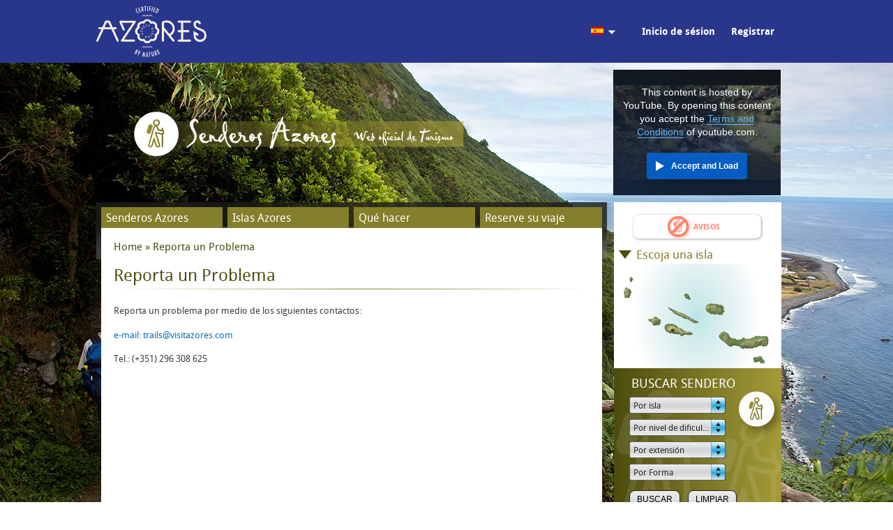

--- FILE ---
content_type: text/html; charset=utf-8
request_url: https://trails.visitazores.com/es/content/reporta-un-problema
body_size: 9323
content:
<!DOCTYPE html PUBLIC "-//W3C//DTD XHTML+RDFa 1.0//EN"
  "http://www.w3.org/MarkUp/DTD/xhtml-rdfa-1.dtd">
<html xmlns="http://www.w3.org/1999/xhtml" lang="es" xml:lang="es" version="XHTML+RDFa 1.0" dir="ltr"
  xmlns:fb="http://ogp.me/ns/fb#"
  xmlns:og="http://ogp.me/ns#"
  xmlns:content="http://purl.org/rss/1.0/modules/content/"
  xmlns:dc="http://purl.org/dc/terms/"
  xmlns:foaf="http://xmlns.com/foaf/0.1/"
  xmlns:rdfs="http://www.w3.org/2000/01/rdf-schema#"
  xmlns:sioc="http://rdfs.org/sioc/ns#"
  xmlns:sioct="http://rdfs.org/sioc/types#"
  xmlns:skos="http://www.w3.org/2004/02/skos/core#"
  xmlns:xsd="http://www.w3.org/2001/XMLSchema#">

<head profile="http://www.w3.org/1999/xhtml/vocab">
  <!-- Google tag (gtag.js) -->
  <script type="text/plain" data-category="analytics" async src="https://www.googletagmanager.com/gtag/js?id=G-6YXM8YLNVD"></script>
  <script type="text/plain" data-category="analytics">
    window.dataLayer = window.dataLayer || [];
    function gtag(){dataLayer.push(arguments);}
    gtag('js', new Date());

    gtag('config', 'G-6YXM8YLNVD');
  </script>

  <meta http-equiv="Content-Type" content="text/html; charset=utf-8" />
<link rel="shortcut icon" href="https://trails.visitazores.com/sites/default/files/favicon_1.ico" type="image/vnd.microsoft.icon" />
<meta name="description" content="Reporta un problema por medio de los siguientes contactos: e-mail: trails@visitazores.com Tel.: (+351) 296 308 625" />
<meta name="generator" content="Drupal 7 (https://www.drupal.org)" />
<link rel="canonical" href="https://trails.visitazores.com/es/content/reporta-un-problema" />
<link rel="shortlink" href="https://trails.visitazores.com/es/node/744" />
<meta property="og:site_name" content="Senderos Azores" />
<meta property="og:type" content="article" />
<meta property="og:url" content="https://trails.visitazores.com/es/content/reporta-un-problema" />
<meta property="og:title" content="Reporta un Problema" />
<meta property="og:description" content="Reporta un problema por medio de los siguientes contactos: e-mail: trails@visitazores.com Tel.: (+351) 296 308 625" />
<meta property="og:updated_time" content="2020-01-09T15:48:36-01:00" />
<meta property="article:published_time" content="2013-12-11T12:11:51-01:00" />
<meta property="article:modified_time" content="2020-01-09T15:48:36-01:00" />
  <title>Reporta un Problema | Senderos Azores</title>
  <link type="text/css" rel="stylesheet" href="https://trails.visitazores.com/sites/default/files/css/css_xE-rWrJf-fncB6ztZfd2huxqgxu4WO-qwma6Xer30m4.css" media="all" />
<link type="text/css" rel="stylesheet" href="https://trails.visitazores.com/sites/default/files/css/css_iJ3HTDH43Cmanuu-aIOTMHU1_m0RMpj_cFU9jLaSNZU.css" media="all" />
<link type="text/css" rel="stylesheet" href="https://trails.visitazores.com/sites/default/files/css/css_5pO73qc-z-zv4xoH8aIAp_Prq1thKg1qz9beR7eKaZg.css" media="all" />
<link type="text/css" rel="stylesheet" href="https://trails.visitazores.com/sites/default/files/css/css_cnjYSHrpJN3qOM6WdrDhcvuUjxdE8y-WJIClCv2UoDo.css" media="all" />
<link type="text/css" rel="stylesheet" href="https://trails.visitazores.com/sites/default/files/css/css_Bhc7FDK3Jm_6Mo8ep9Ux6yOuGhnTIkeWEGzbjKVS4jM.css" media="all" />
<link type="text/css" rel="stylesheet" href="https://trails.visitazores.com/sites/default/files/css/css_UnTyVyHtRLf188XjmZ2eTMAksZwUUfFEvsBwetyjLOw.css" media="print" />

<!--[if lte IE 7]>
<link type="text/css" rel="stylesheet" href="https://trails.visitazores.com/sites/all/themes/trails/css/ie.css?t92p9q" media="all" />
<![endif]-->

<!--[if IE 6]>
<link type="text/css" rel="stylesheet" href="https://trails.visitazores.com/sites/all/themes/trails/css/ie6.css?t92p9q" media="all" />
<![endif]-->
  <script type="text/javascript" src="https://trails.visitazores.com/sites/default/files/js/js_yMSKTzBO0KmozyLwajzFOrrt_kto_9mtccAkb0rm7gc.js"></script>
<script type="text/javascript" src="https://trails.visitazores.com/sites/default/files/js/js_B9SczyYXSSghKwd9ui5SHH-nhHESC1A8eY5q4zoSpPE.js"></script>
<script type="text/javascript" src="https://trails.visitazores.com/sites/default/files/js/js_9hYJmy3Xfj5ORg-hK-tzLdjMHoP_4dLRJNOPY4pSzPs.js"></script>
<script type="text/javascript" src="https://www.google.com/jsapi"></script>
<script type="text/javascript" src="https://trails.visitazores.com/sites/default/files/js/js_Se8NjQia-RHim5Y-yg6J_2ZkSvntI_WZPyvNELdfY_0.js"></script>
<script type="text/javascript">
<!--//--><![CDATA[//><!--
jQuery.extend(Drupal.settings, {"basePath":"\/","pathPrefix":"es\/","ajaxPageState":{"theme":"trails","theme_token":"E8hhhWpfbTJNPJBEsPtmfJeZRdd7K52BwD8PvMMQCUM","js":{"misc\/jquery.js":1,"misc\/jquery-extend-3.4.0.js":1,"misc\/jquery-html-prefilter-3.5.0-backport.js":1,"misc\/jquery.once.js":1,"misc\/drupal.js":1,"sites\/all\/modules\/nice_menus\/js\/jquery.bgiframe.js":1,"sites\/all\/modules\/nice_menus\/js\/jquery.hoverIntent.js":1,"sites\/all\/modules\/nice_menus\/js\/superfish.js":1,"sites\/all\/modules\/nice_menus\/js\/nice_menus.js":1,"sites\/all\/modules\/views_slideshow\/js\/views_slideshow.js":1,"misc\/jquery.cookie.js":1,"misc\/jquery.form.js":1,"misc\/ajax.js":1,"public:\/\/languages\/es_U1_i5uBIAmBpQThDIERGGsc7UBQFKfMkaYKmOcxLkpg.js":1,"sites\/all\/libraries\/colorbox\/jquery.colorbox-min.js":1,"sites\/all\/modules\/colorbox\/js\/colorbox.js":1,"sites\/all\/modules\/colorbox\/styles\/default\/colorbox_style.js":1,"sites\/all\/modules\/colorbox\/js\/colorbox_load.js":1,"sites\/all\/modules\/colorbox\/js\/colorbox_inline.js":1,"sites\/all\/modules\/maps_trails\/libs\/jquery.imagemapster.js":1,"sites\/all\/modules\/lang_dropdown\/msdropdown\/jquery.dd.js":1,"sites\/all\/libraries\/jquery.cycle\/jquery.cycle.all.js":1,"sites\/all\/modules\/views_slideshow\/contrib\/views_slideshow_cycle\/js\/views_slideshow_cycle.js":1,"sites\/all\/modules\/lang_dropdown\/lang_dropdown.js":1,"misc\/progress.js":1,"sites\/all\/modules\/visitazores\/assets\/js\/sso.js":1,"https:\/\/www.google.com\/jsapi":1,"sites\/all\/themes\/trails\/js\/jquery.uniform.js":1,"sites\/all\/themes\/trails\/js\/global.js":1,"sites\/all\/themes\/trails\/js\/jquery.mCustomScrollbar.concat.min.js":1},"css":{"modules\/system\/system.base.css":1,"modules\/system\/system.menus.css":1,"modules\/system\/system.messages.css":1,"modules\/system\/system.theme.css":1,"sites\/all\/modules\/views_slideshow\/views_slideshow.css":1,"sites\/all\/modules\/visitazores\/assets\/css\/sso.css":1,"modules\/field\/theme\/field.css":1,"modules\/node\/node.css":1,"modules\/search\/search.css":1,"modules\/user\/user.css":1,"sites\/all\/modules\/views\/css\/views.css":1,"sites\/all\/modules\/ckeditor\/css\/ckeditor.css":1,"sites\/all\/modules\/colorbox\/styles\/default\/colorbox_style.css":1,"sites\/all\/modules\/ctools\/css\/ctools.css":1,"sites\/all\/modules\/panels\/css\/panels.css":1,"sites\/all\/modules\/rate\/rate.css":1,"sites\/all\/modules\/lang_dropdown\/msdropdown\/dd_after.css":1,"sites\/all\/modules\/nice_menus\/css\/nice_menus.css":1,"sites\/all\/modules\/nice_menus\/css\/nice_menus_default.css":1,"sites\/all\/modules\/views_slideshow\/contrib\/views_slideshow_cycle\/views_slideshow_cycle.css":1,"sites\/all\/modules\/date\/date_api\/date.css":1,"sites\/all\/themes\/trails\/css\/layout.css":1,"sites\/all\/themes\/trails\/css\/style.css":1,"sites\/all\/themes\/trails\/css\/colors.css":1,"sites\/all\/themes\/trails\/css\/jquery.mCustomScrollbar.css":1,"sites\/all\/themes\/trails\/css\/uniform.aristo.css":1,"sites\/all\/themes\/trails\/css\/panels.css":1,"sites\/all\/themes\/trails\/css\/print.css":1,"sites\/all\/themes\/trails\/css\/ie.css":1,"sites\/all\/themes\/trails\/css\/ie6.css":1}},"colorbox":{"opacity":"0.85","current":"{current} of {total}","previous":"\u00ab Prev","next":"Next \u00bb","close":"Close","maxWidth":"98%","maxHeight":"98%","fixed":true,"mobiledetect":true,"mobiledevicewidth":"480px","specificPagesDefaultValue":"admin*\nimagebrowser*\nimg_assist*\nimce*\nnode\/add\/*\nnode\/*\/edit\nprint\/*\nprintpdf\/*\nsystem\/ajax\nsystem\/ajax\/*"},"lang_dropdown":{"jsWidget":{"languageicons":{"es":"https:\/\/trails.visitazores.com\/sites\/all\/themes\/trails\/images\/flags\/es.png"},"visibleRows":"6","rowHeight":"23","animStyle":"slideDown","mainCSS":"dd_after"}},"nice_menus_options":{"delay":"800","speed":"fast"},"urlIsAjaxTrusted":{"\/es\/find-a-trail":true,"\/es\/content\/reporta-un-problema":true,"\/es\/system\/ajax":true},"viewsSlideshow":{"banner_dynamic-block_1":{"methods":{"goToSlide":["viewsSlideshowPager","viewsSlideshowSlideCounter","viewsSlideshowCycle"],"nextSlide":["viewsSlideshowPager","viewsSlideshowSlideCounter","viewsSlideshowCycle"],"pause":["viewsSlideshowControls","viewsSlideshowCycle"],"play":["viewsSlideshowControls","viewsSlideshowCycle"],"previousSlide":["viewsSlideshowPager","viewsSlideshowSlideCounter","viewsSlideshowCycle"],"transitionBegin":["viewsSlideshowPager","viewsSlideshowSlideCounter"],"transitionEnd":[]},"paused":0}},"viewsSlideshowCycle":{"#views_slideshow_cycle_main_banner_dynamic-block_1":{"num_divs":1,"id_prefix":"#views_slideshow_cycle_main_","div_prefix":"#views_slideshow_cycle_div_","vss_id":"banner_dynamic-block_1","effect":"fade","transition_advanced":0,"timeout":5000,"speed":700,"delay":0,"sync":1,"random":0,"pause":1,"pause_on_click":0,"play_on_hover":0,"action_advanced":0,"start_paused":0,"remember_slide":0,"remember_slide_days":1,"pause_in_middle":0,"pause_when_hidden":0,"pause_when_hidden_type":"full","amount_allowed_visible":"","nowrap":0,"pause_after_slideshow":0,"fixed_height":1,"items_per_slide":1,"wait_for_image_load":1,"wait_for_image_load_timeout":3000,"cleartype":0,"cleartypenobg":0,"advanced_options":"{}"}},"ajax":{"edit-submit--2":{"callback":"_sso_login_ajax","keypress":true,"event":"mousedown","prevent":"click","url":"\/es\/system\/ajax","submit":{"_triggering_element_name":"op","_triggering_element_value":"Inicio de s\u00e9sion"}}}});
//--><!]]>
</script>

  <!-- Cookie Consent plugin styles -->
  <link rel="stylesheet" href="https://cdn.jsdelivr.net/gh/orestbida/iframemanager@1.2.5/dist/iframemanager.css"/>
  <link rel="stylesheet" href="https://cdn.jsdelivr.net/gh/orestbida/cookieconsent@v3.0.1/dist/cookieconsent.css"/>
  <link rel="stylesheet" href="https://trails.visitazores.com/sites/all/themes/trails/libs_custom/cookieconsent/cookieconsent-config.css" />
</head>
<body class="html not-front not-logged-in one-sidebar sidebar-second page-node page-node- page-node-744 node-type-page i18n-es" >
  <div id="skip-link">
    <a href="#main-content" class="element-invisible element-focusable">Skip to main content</a>
  </div>
    <script type="text/javascript">
(function ($) {
  $(document).ready(function() {
    var timeIntervalHomepage = 5000;
    var totalImagesHomepage = 3;
    var i=0;
    var galleryHomepageTimer = setInterval(galleryHomepageNext, timeIntervalHomepage);
    function galleryHomepageNext() {
      $("#imagehomepage"+i).fadeTo(500, 0);
      i++;
      if(i==totalImagesHomepage){
        i=0;
      }
      $("#imagehomepage"+i).fadeTo(500, 1);
    }
  });
})(jQuery);
</script>
<div class="slideshow">
  <img id="imagehomepage0" class="imageslideshow" src="https://trails.visitazores.com/sites/default/files/Faj%C3%A3-da-Caldeira-do-Santo-Cristo.jpg" alt="Fajã da Caldeira do Santo Cristo">
        <img id="imagehomepage1" class="imageslideshow" style="display: none;" src="https://trails.visitazores.com/sites/default/files/Faj%C3%A3-Grande.jpg" alt="Fajã Grande">
        <img id="imagehomepage2" class="imageslideshow" style="display: none;" src="https://trails.visitazores.com/sites/default/files/Fogo-Lake.jpg" alt="Fogo Lake">
  </div>
<div id="page-wrapper">
  <div id="page">
    <div id="header" class="without-secondary-menu"><div class="section clearfix">
            <a href="https://www.visitazores.com/es" rel="visitazores" id="logo">
        <img src="/sites/all/themes/trails/images/azoreslogo-es.png" alt="Senderos de las Azores">
      </a>
    
      <div class="region region-header">
    <div id="block-lang-dropdown-language" class="block block-lang-dropdown">

    <h2 class="element-invisible">Languages</h2>
  
  <div class="content">
    <form action="/es/content/reporta-un-problema" method="post" id="lang-dropdown-form" accept-charset="UTF-8"><div><div class="form-item form-type-select form-item-lang-dropdown-select">
 <select style="width:50px" class="lang-dropdown-select-element form-select" id="edit-lang-dropdown-select" name="lang_dropdown_select"><option value="es" selected="selected">Español</option></select>
</div>
<input type="hidden" name="lang_dropdown_type" value="language" />
<input type="hidden" name="es" value="/es/content/reporta-un-problema" />
<noscript><div>
<input type="submit" id="edit-submit" name="op" value="Go" class="form-submit" />
</div></noscript><input type="hidden" name="form_build_id" value="form-mxN5aaFa7NZw9BX4rKmomtpM6kgnO1VhCROb-Yw7J4o" />
<input type="hidden" name="form_id" value="lang_dropdown_form" />
</div></form>  </div>
</div>
<div id="block-visitazores-sso" class="block block-visitazores">

    <h2 class="element-invisible">Inicio de sésion</h2>
  
  <div class="content">
    <div id="sso-menu">
    <ul class="links inline clearfix">
                    <li><a class="sso-login-form" href="#">Inicio de sésion</a></li>
            <li><a href="https://www.visitazores.com/es/user/register">Registrar</a></li>
            </ul>
    <div id="sso-login-wrapper" style="display: none;">
        <form action="/es/content/reporta-un-problema" method="post" id="visitazores-sso-login-form" accept-charset="UTF-8"><div><div id="edit-error" class="form-item form-type-item">
 
</div>
<div class="form-item form-type-textfield form-item-username">
  <label for="edit-username">Nombre de Usuario <span class="form-required" title="This field is required.">*</span></label>
 <input type="text" id="edit-username" name="username" value="" size="100" maxlength="128" class="form-text required" />
</div>
<div class="form-item form-type-password form-item-password">
  <label for="edit-password">Contraseña <span class="form-required" title="This field is required.">*</span></label>
 <input type="password" id="edit-password" name="password" size="100" maxlength="128" class="form-text required" />
</div>
<p><a href="https://www.visitazores.com/es/user/password" target="_blank">¿Has olvidado tu contraseña?</a></p><input type="submit" id="edit-submit--2" name="op" value="Inicio de sésion" class="form-submit" /><input type="hidden" name="form_build_id" value="form-hgD6-7BDvA3wPUTuF8XpTIKHW3Az7LrK0fYDmqroUss" />
<input type="hidden" name="form_id" value="visitazores_sso_login_form" />
</div></form>    </div>
</div>
  </div>
</div>
  </div>

    
  </div></div> <!-- /.section, /#header -->

  
  
          <div id="header-azores-trails">
      <div class="bannerlogo">
        <a href="/es">
            <img src="/sites/all/themes/trails/images/bannerlogo_es.png" alt="Senderos de las Azores">
       </a>
      </div>
              <div id="block-video"><div class="section clearfix">
        <div class="region region-block-video">
    <div id="block-block-1" class="block block-block">

    
  <div class="content">
    <div data-iframe-width="240" data-iframe-height="180" data-service="youtube" data-id="PLqhbRDOxm-xhvDz44G-ErVvZ3YGmA_M3V" data-thumbnail="https://i3.ytimg.com/vi/07gZhdFHuUg/hqdefault.jpg" data-autoscale style="max-width: 240px; min-width: 240px; height: 180px;"></div>  </div>
</div>
  </div>
    </div></div> <!-- /.section, /#featured -->
      </div>

  <div id="main-wrapper" class="clearfix">
    <div id="main" class="clearfix">
    
        <div id="content" class="column">
                  <div id="trailsmainmenu">
          <div class="tablemainmenu">
              <div class="region region-trailsmainmenu">
    <div id="block-nice-menus-2" class="block block-nice-menus">

    
  <div class="content">
    <ul class="nice-menu nice-menu-down nice-menu-main-menu" id="nice-menu-2"><li class="menu-1057 menuparent  menu-path-node-344 first odd "><a href="/es/senderos-de-las-azores">Senderos Azores</a><ul><li class="menu-1060 menu-path-node-344 first odd "><a href="/es/senderos-de-las-azores">Senderos en las Azores</a></li>
<li class="menu-1734  menu-path-grand-routes  even "><a href="/es/grand-routes">Grandes Rotas</a></li>
<li class="menu-1112 menu-path-node-342  odd "><a href="/es/etica-y-seguridad">Ética y Seguridad</a></li>
<li class="menu-1092 menu-path-find-a-specialist  even "><a href="/es/encuentre-especialista">Oferta Turística</a></li>
<li class="menu-1720 menu-path-media-articles  odd last"><a href="/es/media-articles">Artículos de los medios</a></li>
</ul></li>
<li class="menu-1062 menuparent  menu-path-azores-islands  even "><a href="/es/azores-islands">Islas Azores</a><ul><li class="menu-1074 menu-path-node-325 first odd "><a href="/es/islands/santa-maria">Santa Maria</a></li>
<li class="menu-1075 menu-path-node-327  even "><a href="/es/islands/sao-miguel">São Miguel</a></li>
<li class="menu-1077 menu-path-node-329  odd "><a href="/es/islands/terceira">Terceira</a></li>
<li class="menu-1080 menu-path-node-332  even "><a href="/es/islands/graciosa">Graciosa</a></li>
<li class="menu-1081 menu-path-node-333  odd "><a href="/es/islands/sao-jorge">São Jorge</a></li>
<li class="menu-1083 menu-path-node-335  even "><a href="/es/islands/pico">Pico</a></li>
<li class="menu-1085 menu-path-node-337  odd "><a href="/es/islands/faial">Faial</a></li>
<li class="menu-1087 menu-path-node-339  even "><a href="/es/islands/flores">Flores</a></li>
<li class="menu-1089 menu-path-node-341  odd last"><a href="/es/islands/corvo">Corvo</a></li>
</ul></li>
<li class="menu-1064 menuparent  menu-path-visitazorescom-es-experience-the-azores  odd "><a href="http://www.visitazores.com/es/experience-the-azores" target="_blank">Qué hacer</a><ul><li class="menu-1093 menu-path-svisitazorescom-en-experience-the-azores-whale-watching first odd "><a href="https://www.visitazores.com/en/experience-the-azores/whale-watching" target="_blank">Avistamiento de ballenas</a></li>
<li class="menu-1094 menu-path-svisitazorescom-es-experience-the-azores-golf  even "><a href="https://www.visitazores.com/es/experience-the-azores/golf" target="_blank">Golf</a></li>
<li class="menu-1095 menu-path-divevisitazorescom-es  odd "><a href="http://dive.visitazores.com/es" target="_blank">Buceo</a></li>
<li class="menu-1096 menu-path-svisitazorescom-es-experience-the-azores-geotourism  even "><a href="https://www.visitazores.com/es/experience-the-azores/geotourism" target="_blank">Geoturismo</a></li>
<li class="menu-1097 menu-path-bikingvisitazorescom  odd "><a href="http://biking.visitazores.com" target="_blank">Rutas en bicicleta/ BTT</a></li>
<li class="menu-1098 menu-path-svisitazorescom-en-experience-the-azores-bird-watching  even "><a href="https://www.visitazores.com/en/experience-the-azores/bird-watching" target="_blank">Observación de Aves</a></li>
<li class="menu-1099 menu-path-surfvisitazorescom  odd "><a href="http://surf.visitazores.com" target="_blank">Surf</a></li>
<li class="menu-1100 menu-path-svisitazorescom-en-experience-the-azores-big-game-fishing  even "><a href="https://www.visitazores.com/en/experience-the-azores/big-game-fishing" target="_blank">Big Game fishing</a></li>
<li class="menu-1101 menu-path-svisitazorescom-es-experience-the-azores-yachting  odd "><a href="https://www.visitazores.com/es/experience-the-azores/yachting" target="_blank">Navegación</a></li>
<li class="menu-1102 menu-path-svisitazorescom-es-experience-the-azores-canoeing-kayaking  even "><a href="https://www.visitazores.com/es/experience-the-azores/canoeing-kayaking" target="_blank">Piragüismo</a></li>
<li class="menu-1103 menu-path-svisitazorescom-es-experience-the-azores-paragliding  odd "><a href="https://www.visitazores.com/es/experience-the-azores/paragliding" target="_blank">Parapente</a></li>
<li class="menu-1104 menu-path-svisitazorescom-es-experience-the-azores-horse-rides  even last"><a href="https://www.visitazores.com/es/experience-the-azores/horse-rides" target="_blank">Rutas a caballo</a></li>
</ul></li>
<li class="menu-1105 menuparent  menu-path-svisitazorescom-en-plan-your-visit  even last"><a href="https://www.visitazores.com/en/plan-your-visit?width=385&amp;height=290&amp;iframe=true" class="colorbox-load">Reserve su viaje</a><ul><li class="menu-1106 menu-path-svisitazorescom-en-plan-your-visitvoo first odd "><a href="https://www.visitazores.com/en/plan-your-visit#voo" target="_blank">Viaje a las Azores</a></li>
<li class="menu-1107 menu-path-svisitazorescom-en-plan-your-visitoperador  even "><a href="https://www.visitazores.com/en/plan-your-visit#operador" target="_blank">Agencias de Viajes</a></li>
<li class="menu-1108 menu-path-svisitazorescom-en-explorecategorywhere-to-stay  odd "><a href="https://www.visitazores.com/en/explore?category=where-to-stay" target="_blank">Alojamiento</a></li>
<li class="menu-1110 menu-path-svisitazorescom-en-plan-your-visittransporte  even last"><a href="https://www.visitazores.com/en/plan-your-visit#transporte" target="_blank">Alquiler de coches</a></li>
</ul></li>
</ul>
  </div>
</div>
  </div>
          </div>
        </div>
                    <!-- <div id="main-menu" class="navigation"> -->
                  <!-- </div>  -->
        <!-- /#main-menu -->
                  <div class="section clearfix">
                <div id="menu-side-left">
            <img src="/sites/all/themes/trails/images/menu_side.png" alt="Menu Side"/>
          </div>
          <div id="menu-side-right">
            <img src="/sites/all/themes/trails/images/menu_side.png" alt="Menu Side"/>
          </div>
      
                <div id="breadcrumb">
        <h2 class="element-invisible">You are here</h2><div class="breadcrumb"><a href="/es">Home</a></div><span class="breadcrumb">&nbsp;&raquo; Reporta un Problema</span>        </div>
                                <a id="main-content"></a>
                        <h1 class="title" id="page-title">
          Reporta un Problema        </h1>
                                      <div class="tabs">
                      </div>
                                <div id="shadow-left"></div>
        <div id="shadow-right"></div>
          <div class="region region-content">
      <div class="region region-content">
    <div id="block-system-main" class="block block-system">

    
  <div class="content">
    <div id="node-744" class="node node-page node-full clearfix" about="/es/content/reporta-un-problema" typeof="foaf:Document">

      <span property="dc:title" content="Reporta un Problema" class="rdf-meta element-hidden"></span>
  
  <div class="content clearfix">
    <div class="field field-name-body field-type-text-with-summary field-label-hidden"><div class="field-items"><div class="field-item even" property="content:encoded"><p>Reporta un problema por medio de los siguientes contactos:</p>
<p><a href="mailto:trails@visitazores.com?subject=Reporte%20um%20Problema">e-mail: trails@visitazores.com</a></p>
<p>Tel.: (+351) 296 308 625</p>
</div></div></div>  </div>

  
  
</div>
  </div>
</div>
  </div>
  </div>
              <!--     <div id="shadow-left"></div>
    <div id="shadow-right"></div> -->
    <!-- <div id="shadow-bottom"><img src="/sites/all/themes/trails/images/shadowbottom.png" alt="Shadow Bottom"></div> -->
    </div>

    <!-- <div id="shadow-bottom"></div> -->
  </div> <!-- /.section, /#content -->

          <div id="sidebar-second" class="column sidebar">
        <div class="section clearfix">
            <div class="region region-sidebar-second">
    <div id="block-azores-trails-banneralerts" class="block block-azores-trails">

    
  <div class="content">
    
<div id="wrapper-banner-alerts">
	<div id="wrapper-banner-alerts-icon" >	
		<a href="/es/avisos">
			<div id="link-banner-alerts">Avisos</div>
		</a>
	</div>
</div>  </div>
</div>
<div id="block-maps-trails-maps-choose-an-island" class="block block-maps-trails">

    
  <div class="content">
    <script type="text/javascript">
(function ($) { 
 $(document).ready(function () {
    var languageContent="es";
    var languageLink = {
        "en": "trails-azores",
        "pt-pt": "trilhos-dos-acores",
        "de": "wanderwege-der-azoren",
        "fr": "sentiers-des-acores",
        "es": "senderos-de-las-azores",
        "it": "sentieri-delle-azzorre",
    };
    var islandSelected="";
    var xref = {
        "santa-maria": ".smaria",
        "sao-miguel": ".smiguel",
        "flores": ".flores",
        "corvo": ".corvo",
        "graciosa": ".graciosa",
        "faial": ".faial",
        "pico": ".pico",
        "terceira": ".terceira",
        "sao-jorge": ".sjorge",
        };
    var image = $('#image_choose_an_island');
    image.mapster(
        {
            fillOpacity: 0.5,
            fillColor: "E4D32E",
            stroke: true,
            strokeColor: "E4D32E",
            strokeOpacity: 0.5,
            strokeWidth: 2.2,
            singleSelect: true,
            mapKey: 'name',
            listKey: 'name',
            isDeselectable: false,
            configTimeout: 60000,
            onMouseover: function (data) {
                $("#block-maps-trails-maps-choose-an-island "+xref[data.key]).show();
            },
            onMouseout: function (data) {
                $("#block-maps-trails-maps-choose-an-island "+xref[data.key]).hide();
            },
            onClick: function (data) {
                window.location = Drupal.settings.basePath + languageContent + '/'+ languageLink[languageContent] + "/" + data["key"];
            },
            areas: [
            {
                key: islandSelected,
                selected: true
            },
            ]
        });
    });
   })(jQuery);
</script>
<div class="title-choose-an-island">Escoja una isla</div>
<img id="image_choose_an_island" src="/sites/all/modules/maps_trails/images/chooseanisland.png" usemap="#islandsmap">
<map id="choose_an_island_map" name="islandsmap">
    <area shape="poly" name="santa-maria" coords="211,142, 216,142, 216,138, 213,136, 212,133, 208,133, 207,134, 201,134, 200,135, 200,137, 201,138, 201,140, 202,141, 205,141, 207,140, 209,140, 211,142" href="#">
    <area shape="poly" name="sao-miguel" coords="187,105, 186,105, 182,108, 175,107, 174,107, 169,107, 167,105, 166,103, 165,101, 160,97, 158,97, 156,98, 154,98, 153,100, 151,102, 151,104, 152,105, 151,107, 155,110, 156,110, 164,117, 171,118, 172,117, 175,117, 176,118, 180,118, 184,122, 186,121, 187,121, 199,121, 201,120, 204,119, 207,117, 212,118, 219,118, 221,114, 221,106, 220,103, 218,103, 204,102, 199,106, 198,106, 189,107, 187,106, 187,105" href="#">
    <area shape="poly" name="terceira" coords="139,72, 143,72, 144,73, 145,73, 145,72, 149,72, 150,73, 156,73, 156,70, 157,70, 159,68, 159,66, 158,66, 158,64, 159,64, 155,59, 151,59, 150,58, 149,58, 148,57, 136,57, 132,61, 132,65, 133,67, 135,69, 137,70, 139,72" href="#">
    <area shape="poly" name="graciosa" coords="104,50, 106,50, 107,51, 110,51, 110,49, 109,47, 108,46, 105,43, 102,43, 101,44, 101,46, 102,47, 103,49, 104,50" href="#">
    <area shape="poly" name="corvo" coords="24,19, 26,19, 27,20, 27,24, 24,26, 23,26, 23,20, 24,19" href="#">
    <area shape="poly" name="flores" coords="19,34, 20,35, 21,36, 23,36, 25,39, 25,41, 24,42, 24,45, 22,48, 16,48, 16,45, 15,44, 15,37, 17,34, 16,34, 16,33, 19,34" href="#">
    <area shape="poly" name="faial" coords="57,88, 64,88, 67,85, 67,80, 65,79, 63,78, 60,76, 58,76, 56,78, 49,78, 50,81, 52,83, 54,84, 56,87, 57,88" href="#">
    <area shape="poly" name="pico" coords="113,101, 111,98, 105,97, 102,96, 97,92, 93,92, 85,86, 77,86, 73,89, 73,94, 77,98, 79,99, 84,99, 85,100, 94,100, 95,102, 98,103, 100,101, 112,101" href="#">
    <area shape="poly" name="sao-jorge" coords="121,83, 117,81, 102,72, 90,68, 80,63, 77,62, 82,67, 84,68, 87,71, 92,74, 93,75, 95,75, 100,78, 102,78, 108,81, 116,85, 120,85, 121,85, 121,83" href="#">
</map>
<div class="corvo island">Corvo</div>
<div class="flores island">Flores</div>
<div class="faial island">Faial</div>
<div class="graciosa island">Graciosa</div>
<div class="sjorge island">São Jorge</div>
<div class="pico island">Pico</div>
<div class="terceira island">Terceira</div>
<div class="smiguel island">São Miguel</div>
<div class="smaria island">Santa Maria</div>
  </div>
</div>
<div id="block-views-exp-find-a-trail-page" class="block block-views">

    
  <div class="content">
    <form action="/es/find-a-trail" method="get" id="views-exposed-form-find-a-trail-page" accept-charset="UTF-8"><div><script type="text/javascript">
(function ($) { 
  $(document).ready(function () {
    $("#edit-reset").click(function(event){
      event.preventDefault();
      //By Island
      $('#edit-field-island-nid').val("All");
      $('#uniform-edit-field-island-nid span').text("Por isla");
      //By Theme
      $('#edit-field-themes-tid').val("All");
      $('#uniform-edit-field-themes-tid span').text("By Theme");
      //By Difficulty
      $('#edit-field-difficulty-value').val("All");
      $('#uniform-edit-field-difficulty-value span').text("Por nivel de dificultad");
      //By Extension
      $('#edit-field-extension-value').val("All");
      $('#uniform-edit-field-extension-value span').text("Por extensión");
      //By Category
      $('#edit-field-category-value').val("All");
      $('#uniform-edit-field-category-value span').text("Por categoría");
    });
  });
})(jQuery);
</script>
<div class="title-find-a-trail">Buscar sendero</div>
<div class="views-exposed-form">
  <div class="views-exposed-widgets clearfix">
          <div id="edit-field-island-term-tid-wrapper" class="views-exposed-widget views-widget-filter-field_island_term_tid">
                        <div class="views-widget">
          <div class="form-item form-type-select form-item-field-island-term-tid">
 <select id="edit-field-island-term-tid" name="field_island_term_tid" class="form-select"><option value="All" selected="selected">Por isla</option><option value="30">Santa Maria</option><option value="31">São Miguel</option><option value="32">Terceira</option><option value="33">Graciosa</option><option value="34">São Jorge</option><option value="35">Pico</option><option value="36">Faial</option><option value="37">Flores</option><option value="38">Corvo</option></select>
</div>
        </div>
              </div>
          <div id="edit-field-difficulty-value-wrapper" class="views-exposed-widget views-widget-filter-field_difficulty_value">
                        <div class="views-widget">
          <div class="form-item form-type-select form-item-field-difficulty-value">
 <select id="edit-field-difficulty-value" name="field_difficulty_value" class="form-select"><option value="All" selected="selected">Por nivel de dificultad</option><option value="1">Fácil</option><option value="2">Medio</option><option value="3">Difícil</option></select>
</div>
        </div>
              </div>
          <div id="edit-field-extension-value-wrapper" class="views-exposed-widget views-widget-filter-field_extension_value">
                        <div class="views-widget">
          <div class="form-item form-type-select form-item-field-extension-value">
 <select id="edit-field-extension-value" name="field_extension_value" class="form-select"><option value="All" selected="selected">Por extensión</option><option value="1">0 - 5 Km</option><option value="2">5.1 - 10 Km</option><option value="3">10.1 - 30 Km</option><option value="4">&gt; 30 Km</option></select>
</div>
        </div>
              </div>
          <div id="edit-field-category-value-wrapper" class="views-exposed-widget views-widget-filter-field_category_value">
                        <div class="views-widget">
          <div class="form-item form-type-select form-item-field-category-value">
 <select id="edit-field-category-value" name="field_category_value" class="form-select"><option value="All" selected="selected">Por Forma</option><option value="1">Circular</option><option value="2">Ida y vuelta</option></select>
</div>
        </div>
              </div>
                    <div class="views-exposed-widget views-submit-button">
      <input type="submit" id="edit-submit-find-a-trail" value="BUSCAR" class="form-submit" />    </div>
          <div class="views-exposed-widget views-reset-button">
        <input type="submit" id="edit-reset" name="op" value="LIMPIAR" class="form-submit" />      </div>
      </div>
</div>
</div></form>  </div>
</div>
<div id="block-views-banner-dynamic-block" class="block block-views">

    
  <div class="content">
    <div class="view view-banner-dynamic view-id-banner_dynamic view-display-id-block view-dom-id-cdc1637837c897152bdd2aa8e88fa725">
        
  
  
      <div class="view-content">
      
  <div class="skin-default">
    
    <div id="views_slideshow_cycle_main_banner_dynamic-block_1" class="views_slideshow_cycle_main views_slideshow_main"><div id="views_slideshow_cycle_teaser_section_banner_dynamic-block_1" class="views-slideshow-cycle-main-frame views_slideshow_cycle_teaser_section">
  <div id="views_slideshow_cycle_div_banner_dynamic-block_1_0" class="views-slideshow-cycle-main-frame-row views_slideshow_cycle_slide views_slideshow_slide views-row-1 views-row-first views-row-odd" >
  <div class="views-slideshow-cycle-main-frame-row-item views-row views-row-0 views-row-odd views-row-first">
    
  <div class="views-field views-field-field-image-banner">        <div class="field-content"><a href="http://senderos.visitazores.com/es/content/reporta-un-problema"><img typeof="foaf:Image" src="https://trails.visitazores.com/sites/default/files/ES_reporte_problema.jpg" width="217" height="61" alt="" /></a></div>  </div></div>
</div>
</div>
</div>
      </div>
    </div>
  
  
  
  
  
  
</div>  </div>
</div>
  </div>
                        <div class="region region-events">
    <div id="block-bean-azores-trail-run" class="block block-bean">

    
  <div class="content">
    <a href="https://www.azorestrailrun.com/" title="" target="_blank">
  <img src="https://trails.visitazores.com/sites/default/files/styles/thumbnail_200x200_cropped/public/events/ubisecondary2.jpg?itok=QDvoHzdF" alt="">
</a>
  <a href="https://www.facebook.com/azorestrailrun/" class="facebook" target="_blank"></a>
  </div>
</div>
<div id="block-bean-azores-bravos-trail" class="block block-bean">

    
  <div class="content">
    <a href="http://azoresbravostrail.com/" title="" target="_blank">
  <img src="https://trails.visitazores.com/sites/default/files/styles/thumbnail_200x200_cropped/public/events/272159345_603045360746272_3211563166781468742_n.jpg?itok=6xRZbHr-" alt="">
</a>
  <a href="https://www.facebook.com/azoresbravostrail" class="facebook" target="_blank"></a>
  </div>
</div>
<div id="block-bean-epic-trail-run-azores" class="block block-bean">

    
  <div class="content">
      </div>
</div>
<div id="block-bean-ecological-trail-run-azores" class="block block-bean">

    
  <div class="content">
      </div>
</div>
  </div>
                  </div>
      </div> <!-- /.section, /#sidebar-second -->
      </div> <!-- /#main -->
  </div> <!-- /#main-wrapper -->
  </div>
<div id="footer-wrapper">
      <div id="footer">
    <div class="left">
        <div id="footer-followus" class="footer-icon">
          Síganos          <!-- <img src="/sites/all/themes/trails/images/followus.png" alt="Follow us"> -->
        </div>
        <div id="footer-facebook" class="footer-icon">
            <a href="https://www.facebook.com/pages/Visit-Azores/159818184071534" target="_blank"></a>
        </div>
        <div id="footer-twitter" class="footer-icon">
            <a href="https://twitter.com/visitingazores" target="_blank"></a>
        </div>
        <div id="footer-youtube" class="footer-icon">
            <a href="https://www.youtube.com/user/TurismoAzores" target="_blank"></a>
        </div>
        <div id="footer-instagram" class="footer-icon">
            <a href="https://instagram.com/visitazores" target="_blank"></a>
        </div>
        <div id="footer-shareyourphotos" class="footer-icon">
          Comparta sus fotos        </div>
    </div>
    <div id="footer-azoresphotos" class="footer-icon">
      <a href="http://azoresphotos.visitazores.com/site/index" target="_blank"></a>
    </div>
    <div class="right">
      <span class="copyright">
        © ATA 2026        <br>
        Official Tourism Website of the Azores      </span>
      <img width="320" src="/sites/all/themes/trails/images/proconvergencia.png" class="pro-convergencia" alt="ProConvergência">
      <a href="http://www.azores.gov.pt" target="_blank">
        <img width="40" src="/sites/all/themes/trails/images/azoresgov.png" alt="Azores Government">
      </a>
    </div>
  </div>
</div>
</div> <!-- /#page, /#page-wrapper -->
  
  <!-- Cookie Consent plugin configuration -->
  <script type="module" src="https://trails.visitazores.com/sites/all/themes/trails/libs_custom/cookieconsent/cookieconsent-config.js"></script>
</body>
</html>


--- FILE ---
content_type: text/css
request_url: https://trails.visitazores.com/sites/default/files/css/css_iJ3HTDH43Cmanuu-aIOTMHU1_m0RMpj_cFU9jLaSNZU.css
body_size: 14
content:
#views-slideshow-form-wrapper .form-item.dependent-options{padding-left:5px;}#views-slideshow-form-wrapper .vs-dependent{padding-left:30px;}
#sso-menu{position:relative;min-width:144px;margin-right:13px;}#sso-login-wrapper{z-index:20;position:absolute;top:150%;right:0;background-color:#064c7c;max-width:240px;padding:10px 25px 25px;}#sso-login-wrapper input[type=text],#sso-login-wrapper input[type=password]{font-size:13px;width:180px;}#sso-login-wrapper input[type=password]{font-size:13px;}#visitazores-sso-login-form p.error{font-style:italic;}


--- FILE ---
content_type: text/css
request_url: https://trails.visitazores.com/sites/default/files/css/css_Bhc7FDK3Jm_6Mo8ep9Ux6yOuGhnTIkeWEGzbjKVS4jM.css
body_size: 20929
content:
@font-face{font-family:'droid_sansregular';src:url('/sites/all/themes/trails/fonts/droidsans-regular/droidsans-webfont.eot');src:url('/sites/all/themes/trails/fonts/droidsans-regular/droidsans-webfont.eot?#iefix') format('embedded-opentype'),url('/sites/all/themes/trails/fonts/droidsans-regular/droidsans-webfont.woff') format('woff'),url('/sites/all/themes/trails/fonts/droidsans-regular/droidsans-webfont.ttf') format('truetype'),url('/sites/all/themes/trails/fonts/droidsans-regular/droidsans-webfont.svg#droid_sansregular') format('svg');font-weight:normal;font-style:normal;}@font-face{font-family:'droid_sansbold';src:url('/sites/all/themes/trails/fonts/droidsans-bold/droidsans-bold-webfont.eot');src:url('/sites/all/themes/trails/fonts/droidsans-bold/droidsans-bold-webfont.eot?#iefix') format('embedded-opentype'),url('/sites/all/themes/trails/fonts/droidsans-bold/droidsans-bold-webfont.woff') format('woff'),url('/sites/all/themes/trails/fonts/droidsans-bold/droidsans-bold-webfont.ttf') format('truetype'),url('/sites/all/themes/trails/fonts/droidsans-bold/droidsans-bold-webfont.svg#droid_sansbold') format('svg');font-weight:normal;font-style:normal;}html,body,#page{font-family:'droid_sansregular',Georgia;height:100%;}#page-wrapper{min-height:100%;min-width:960px;overflow:hidden;}#header div.section,#featured div.section,#messages div.section,#main,#triptych{width:1005px;margin-left:auto;margin-right:auto;}#header div.section{position:relative;}.region-header{float:right;margin-top:33px;}#secondary-menu{position:absolute;right:0;top:0;}#content,#sidebar-first,#sidebar-second,.region-triptych-first,.region-triptych-middle,.region-triptych-last,.region-footer-firstcolumn,.region-footer-secondcolumn,.region-footer-thirdcolumn,.region-footer-fourthcolumn{display:inline;float:left;position:relative;}.one-sidebar #content{width:732px;}.two-sidebars #content{width:480px;}.no-sidebars #content{width:960px;float:none;}#sidebar-first,#sidebar-second{width:240px;}#sidebar-second{margin-left:10px;background-color:white;height:100%;}#main-wrapper{min-height:300px;}#content .section{background-color:white;margin-left:7px;margin-right:7px;padding:0 18px;min-height:530px !important;padding-bottom:60px;}.sidebar .section{}#breadcrumb{padding-top:17px;margin-bottom:17px;}.region-triptych-first,.region-triptych-middle,.region-triptych-last{margin:20px 20px 30px;width:280px;}.region-footer-firstcolumn,.region-footer-secondcolumn,.region-footer-thirdcolumn,.region-footer-fourthcolumn{padding:0 10px;width:220px;}#footer-columns,#footer{width:990px;margin-left:auto;margin-right:auto;}
body{line-height:1.5;font-size:16px;word-wrap:break-word;margin:0;padding:0;border:0;outline:0;}a:link,a:visited{text-decoration:none;}a:hover,a:active,a:focus{text-decoration:underline;}h1,h2,h3,h4,h5,h6{margin:1.0em 0 0.5em;font-weight:inherit;}h1{font-size:1.357em;color:#000;}h2{font-size:1.143em;}h3{font-family:'droid_sansregular',Georgia;font-size:1.143em;font-weight:bold;text-transform:uppercase;margin-top:0px;margin-bottom:10px;}p{margin:0 0 1.2em;}del{text-decoration:line-through;}tr.odd{background-color:#dddddd;}img{outline:0;}code,pre,kbd,samp,var{padding:0 0.4em;font-size:0.77em;font-family:Menlo,Consolas,"Andale Mono","Lucida Console","Nimbus Mono L","DejaVu Sans Mono",monospace,"Courier New";}code{background-color:#f2f2f2;background-color:rgba(40,40,0,0.06);}pre code,pre kbd,pre samp,pre var,kbd kbd,kbd samp,code var{font-size:100%;background-color:transparent;}pre code,pre samp,pre var{padding:0;}.description code{font-size:1em;}kbd{background-color:#f2f2f2;border:1px outset #575757;margin:0 3px;color:#666;display:inline-block;padding:0 6px;-khtml-border-radius:5px;-moz-border-radius:5px;-webkit-border-radius:5px;border-radius:5px;}pre{background-color:#f2f2f2;background-color:rgba(40,40,0,0.06);margin:10px 0;overflow:hidden;padding:15px;white-space:pre-wrap;}body,#site-slogan,.ui-widget,.comment-form label{font-family:Georgia,"Times New Roman",Times,serif;}#header,#footer-wrapper,#skip-link,ul.contextual-links,ul.links,ul.primary,.item-list .pager,div.field-type-taxonomy-term-reference,div.messages,div.meta,p.comment-time,table,.breadcrumb{font-family:'droid_sansregular',Georgia;}input,textarea,select,a.button{font-family:"Lucida Grande","Lucida Sans Unicode",Verdana,sans-serif;}caption{text-align:left;font-weight:normal;}blockquote{background:#f7f7f7;border-left:1px solid #bbb;font-style:italic;margin:1.5em 10px;padding:0.5em 10px;}blockquote:before{color:#bbb;content:"\201C";font-size:3em;line-height:0.1em;margin-right:0.2em;vertical-align:-.4em;}blockquote:after{color:#bbb;content:"\201D";font-size:3em;line-height:0.1em;vertical-align:-.45em;}blockquote > p:first-child{display:inline;}a.feed-icon{display:inline-block;padding:15px 0 0 0;}table{border:0;border-spacing:0;font-size:0.857em;margin:10px 0;width:100%;}table table{font-size:1em;}#footer-wrapper table{font-size:1em;}table tr th{background:#757575;background:rgba(0,0,0,0.51);border-bottom-style:none;}table tr th,table tr th a,table tr th a:hover{color:#FFF;font-weight:bold;}table tbody tr th{vertical-align:top;}tr td,tr th{padding:4px 9px;border:1px solid #fff;text-align:left;}#footer-wrapper tr td,#footer-wrapper tr th{border-color:#555;border-color:rgba(255,255,255,0.18);}tr.odd{background:#e4e4e4;background:rgba(0,0,0,0.105);}tr,tr.even{background:#efefef;background:rgba(0,0,0,0.063);}table ul.links{margin:0;padding:0;font-size:1em;}table ul.links li{padding:0 1em 0 0;}.block ol,.block ul{margin:0;padding:0 0 0.25em 1em;}.contextual-links-wrapper{font-size:small !important;}ul.contextual-links{font-size:0.923em;}.contextual-links-wrapper a{text-shadow:0 0 0 !important;}.item-list .pager{font-size:0.929em;}ul.menu li{margin:0;}.region-content ul,.region-content ol{margin:1em 0;padding:0 0 0.25em 2.5em;}.item-list ul li{margin:0;padding:0.2em 0.5em 0 0;}ul.tips{padding:0 0 0 1.25em;}#skip-link{left:50%;margin-left:-5.25em;margin-top:0;position:absolute;width:auto;z-index:50;}#skip-link a,#skip-link a:link,#skip-link a:visited{background:#444;background:rgba(0,0,0,0.6);color:#fff;display:block;font-size:0.94em;line-height:1.7;padding:1px 10px 2px 10px;text-decoration:none;-khtml-border-radius:0 0 10px 10px;-moz-border-radius:0 0 10px 10px;-webkit-border-top-left-radius:0;-webkit-border-top-right-radius:0;-webkit-border-bottom-left-radius:10px;-webkit-border-bottom-right-radius:10px;border-radius:0 0 10px 10px;}#skip-link a:hover,#skip-link a:active,#skip-link a:focus{outline:0;}#site-name{font-size:1.821em;color:#686868;line-height:1;}h1#site-name{margin:0;}#site-name a{font-weight:normal;}#site-slogan{font-size:0.929em;margin-top:7px;word-spacing:0.1em;font-style:italic;}.region-header .block{font-size:0.857em;float:left;margin:0 10px;padding:0;}.region-header .block .content{margin:0;padding:0;}.region-header .block ul{margin:0;padding:0;}.region-header .block li{list-style:none;list-style-image:none;padding:0;}.region-header .form-text{background:#fefefe;background:rgba(255,255,255,0.7);border-color:#ccc;border-color:rgba(255,255,255,0.3);margin-right:2px;width:120px;}.region-header .form-text:hover,.region-header .form-text:focus,.region-header .form-text:active{background:#fff;background:rgba(255,255,255,0.8);}.region-header .form-required{color:#eee;color:rgba(255,255,255,0.7);}.region-header .block-menu{border:1px solid;border-color:#eee;border-color:rgba(255,255,255,0.2);padding:0;width:208px;}.region-header .block-menu li a{display:block;border-bottom:1px solid;border-bottom-color:#eee;border-bottom-color:rgba(255,255,255,0.2);padding:3px 7px;}.region-header .block-menu li a:hover,.region-header .block-menu li a:focus,.region-header .block-menu li a:active{text-decoration:none;background:rgba(255,255,255,0.15);}.region-header .block-menu li.last a{border-bottom:0;}.region-header #block-user-login{width:auto;}.region-header #block-user-login .content{margin-top:2px;}.region-header #block-user-login .form-item{float:left;margin:0;padding:0;}.region-header #block-user-login div.item-list,.region-header #block-user-login div.description{font-size:0.916em;margin:0;}.region-header #block-user-login div.item-list{clear:both;}.region-header #block-user-login div.description{display:inline;}.region-header #block-user-login .item-list ul{padding:0;line-height:1;}.region-header #block-user-login .item-list li{list-style:none;float:left;padding:3px 0 1px;}.region-header #block-user-login .item-list li.last{padding-left:0.5em;}.region-header #block-user-login ul.openid-links li.last{padding-left:0;}.region-header #user-login-form li.openid-link a,.region-header #user-login li.openid-link a{padding-left:20px;}.region-header #block-user-login .form-actions{margin:4px 0 0;padding:0;clear:both;}.region-header #block-user-login input.form-submit{border:1px solid;border-color:#ccc;border-color:rgba(255,255,255,0.5);background:#eee;background:rgba(255,255,255,0.7);margin:4px 0;padding:3px 8px;}.region-header #block-user-login input.form-submit:hover,.region-header #block-user-login input.form-submit:focus{background:#fff;background:rgba(255,255,255,0.9);}.region-header #block-search-form{width:208px;}.region-header #block-search-form .form-text{width:154px;}.region-header .block-locale ul li{display:inline;padding:0 0.5em;}#block-lang-dropdown-language{display:none;}#featured{text-align:center;font-weight:normal;padding:10px 0 10px;margin:0;text-shadow:1px 1px #fff;}#featured h2{font-size:1.174em;line-height:1;}#featured p{margin:0;padding:0;}#highlighted{border-bottom:1px solid #d3d7d9;font-size:120%;}.region-help{border:1px solid #d3d7d9;padding:0 1.5em;margin-bottom:30px;}h1#page-title{font-size:2em;line-height:1;}#content h2{margin-bottom:2px;font-size:1.429em;line-height:1.4;}.node .content{font-size:1.071em;}.node-teaser .content{font-size:1em;}.node-teaser h2{margin-top:0;padding-top:0.5em;}.node-teaser h2 a{color:#181818;}.node-teaser{border-bottom:1px solid #d3d7d9;margin-bottom:30px;padding-bottom:15px;}.node-sticky{background:#f9f9f9;background:rgba(0,0,0,0.024);border:1px solid #d3d7d9;padding:0 15px 15px;}.node-full{background:none;border:none;padding:0;}.node-teaser .content{clear:none;line-height:1.6;}.meta{font-size:0.857em;color:#68696b;margin-bottom:-5px;}.submitted .user-picture img{float:left;height:20px;margin:1px 5px 0 0;}.field-type-taxonomy-term-reference{margin:0 0 1.2em;}.field-type-taxonomy-term-reference .field-label{font-weight:normal;margin:0;padding-right:5px;}.field-type-taxonomy-term-reference .field-label,.field-type-taxonomy-term-reference ul.links{font-size:0.8em;}.node-teaser .field-type-taxonomy-term-reference .field-label,.node-teaser .field-type-taxonomy-term-reference ul.links{font-size:0.821em;}.field-type-taxonomy-term-reference ul.links{padding:0;margin:0;list-style:none;}.field-type-taxonomy-term-reference ul.links li{float:left;padding:0 1em 0 0;white-space:nowrap;}.link-wrapper{text-align:right;}.field-type-image img,.user-picture img{margin:0 0 1em;}ul.links{color:#68696b;font-size:0.821em;}.node-unpublished{margin:-20px -15px 0;padding:20px 15px 0;}.node-unpublished .comment-text .comment-arrow{border-left:1px solid #fff4f4;border-right:1px solid #fff4f4;}.comment h2.title{margin-bottom:1em;}.comment div.user-picture img{margin-left:0;}.comment{margin-bottom:20px;display:table;vertical-align:top;}.comment .attribution{display:table-cell;padding:0 30px 0 0;vertical-align:top;overflow:hidden;}.comment .attribution img{margin:0;border:1px solid #d3d7d9;}.comment .attribution .username{white-space:nowrap;}.comment .submitted p{margin:4px 0;font-size:1.071em;line-height:1.2;}.comment .submitted .comment-time{font-size:0.786em;color:#68696b;}.comment .submitted .comment-permalink{font-size:0.786em;text-transform:lowercase;}.comment .content{font-size:0.929em;line-height:1.6;}.comment .comment-arrow{background:url(/sites/all/themes/trails/images/comment-arrow.gif) no-repeat 0 center transparent;border-left:1px solid;border-right:1px solid;height:40px;margin-left:-47px;margin-top:10px;position:absolute;width:20px;}.comment .comment-text{padding:10px 25px;border:1px solid #d3d7d9;display:table-cell;vertical-align:top;position:relative;width:100%;}.comment .indented{margin-left:40px;}.comment ul.links{padding:0 0 0.25em 0;}.comment ul.links li{padding:0 0.5em 0 0;}.comment-unpublished{margin-right:5px;padding:5px 2px 5px 5px;}.comment-unpublished .comment-text .comment-arrow{border-left:1px solid #fff4f4;border-right:1px solid #fff4f4;}.sidebar .block{padding:15px 20px;margin:0 0 20px;}.sidebar h2{margin:0 0 0.5em;border-bottom:1px solid #d6d6d6;padding-bottom:5px;text-shadow:0 1px 0 #fff;font-size:1.071em;line-height:1.2;}.sidebar .block .content{font-size:0.914em;line-height:1.4;}.sidebar tbody{border:none;}.sidebar tr.even,.sidebar tr.odd{background:none;border-bottom:1px solid #d6d6d6;}#block-azores-trails-sidebar-events{background-color:#fff;}.sidebar-events,#sidebar-second .region-events{margin:20px auto 0;text-align:center;}.sidebar-events div,#sidebar-second .region-events .block-bean{padding:10px 0;}.sidebar-events .facebook,#sidebar-second .region-events .facebook{display:block;margin:0 auto;width:20px;height:20px;background-image:url('/sites/all/themes/trails/images/trails-events/icons/facebook.png');}.sidebar-events .other,#sidebar-second .region-events .other{display:block;margin:0 auto;width:20px;height:20px;background-image:url('/sites/all/themes/trails/images/trails-events/icons/other.png');}#triptych-wrapper{background-color:#f0f0f0;background:rgba(30,50,10,0.08);border-top:1px solid #e7e7e7;}#triptych h2{color:#000;font-size:1.714em;margin-bottom:0.8em;text-shadow:0 1px 0 #fff;text-align:center;line-height:1;}#triptych .block{margin-bottom:2em;padding-bottom:2em;border-bottom:1px solid #dfdfdf;line-height:1.3;}#triptych .block.last{border-bottom:none;}#triptych .block ul li,#triptych .block ol li{list-style:none;}#triptych .block ul,#triptych .block ol{padding-left:0;}#triptych #block-user-login .form-text{width:185px;}#triptych #block-user-online p{margin-bottom:0;}#triptych #block-node-syndicate h2{overflow:hidden;width:0;height:0;}#triptych-last #block-node-syndicate{text-align:right;}#triptych #block-search-form .form-type-textfield input{width:185px;}#triptych-middle #block-system-powered-by{text-align:center;}#triptych-last #block-system-powered-by{text-align:right;}.tabs{font-family:"Helvetica Neue",Helvetica,Arial,sans-serif;margin-bottom:20px;}.tabs ul.primary{padding:0 3px;margin:0;overflow:hidden;border:none;background:transparent url(/sites/all/themes/trails/images/tabs-border.png) repeat-x left bottom;}.tabs ul.primary li{display:block;float:left;vertical-align:bottom;margin:0 5px 0 0;}.tabs ul.primary li.active a{border-bottom:1px solid #ffffff;}.tabs ul.primary li a{color:#000;background-color:#ededed;height:1.8em;line-height:1.9;display:block;font-size:0.929em;float:left;padding:0 10px 3px;margin:0;text-shadow:0 1px 0 #fff;-khtml-border-radius-topleft:6px;-moz-border-radius-topleft:6px;-webkit-border-top-left-radius:6px;border-top-left-radius:6px;-khtml-border-radius-topright:6px;-moz-border-radius-topright:6px;-webkit-border-top-right-radius:6px;border-top-right-radius:6px;}.tabs ul.primary li.active a{background-color:#ffffff;}.tabs ul.secondary{border-bottom:none;padding:0.5em 0;}.tabs ul.secondary li{display:block;float:left;}.tabs ul.secondary li:last-child{border-right:none;}.tabs ul.secondary li:first-child{padding-left:0;}.tabs ul.secondary li a{padding:0.25em 0.5em;}.tabs ul.secondary li a.active{background:#f2f2f2;border-bottom:none;-moz-border-radius:5px;-webkit-border-radius:5px;-khtml-border-radius:5px;border-radius:5px;}ul.action-links{list-style:none;margin:5px;padding:0.5em 1em;}ul.action-links li{display:inline-block;margin-left:10px;}ul.action-links li a{padding-left:15px;background:url(/sites/all/themes/trails/images/add.png) no-repeat left center;margin:0 10px 0 0;}#messages{padding:20px 0 5px;margin:0 auto;}.featured #messages{background:#f0f0f0;background:rgba(30,50,10,0.08);}div.messages{margin:8px 15px;}.breadcrumb{font-size:0.929em;}.profile .user-picture{float:none;}.confirm-parent,.password-parent{width:34em;}.password-parent,div.form-item div.password-suggestions{position:relative;}.password-strength-text,.password-strength-title,div.password-confirm{font-size:0.82em;}.password-strength-text{margin-top:0.2em;}div.password-confirm{margin-top:2.2em;width:20.73em;}input.form-submit,a.button{background:#fff url(/sites/all/themes/trails/images/buttons.png) 0 0 repeat-x;border:1px solid #e4e4e4;border-bottom:1px solid #b4b4b4;border-left-color:#d2d2d2;border-right-color:#d2d2d2;color:#3a3a3a;cursor:pointer;font-size:0.929em;font-weight:normal;text-align:center;margin-bottom:1em;margin-right:0.6em;padding:4px 17px;-khtml-border-radius:15px;-moz-border-radius:20px;-webkit-border-radius:15px;border-radius:15px;}a.button:link,a.button:visited,a.button:hover,a.button:focus,a.button:active{text-decoration:none;color:#5a5a5a;}fieldset{background:#ffffff;border:1px solid #cccccc;margin-top:10px;margin-bottom:32px;padding:0 0 10px;position:relative;top:12px;-khtml-border-radius:4px;-moz-border-radius:4px;-webkit-border-radius:4px;border-radius:4px;}.fieldset-wrapper{margin-top:25px;}.node-form .vertical-tabs .fieldset-wrapper{margin-top:0;}.filter-wrapper{top:0;padding:1em 0 0.2em;-khtml-border-radius-topright:0;-khtml-border-radius-topleft:0;-moz-border-radius-topright:0;-moz-border-radius-topleft:0;-webkit-border-top-left-radius:0;-webkit-border-top-right-radius:0;border-top-left-radius:0;border-top-right-radius:0;}.filter-help a{font-size:0.857em;padding:2px 20px 0;}.filter-wrapper .form-item label{margin-right:10px;}.filter-wrapper .form-item{padding:0 0 0.5em 0.5em;}.filter-guidelines{padding:0 1.5em 0 0.5em;}fieldset.collapsed{background:transparent;-khtml-border-radius:0;-moz-border-radius:0;-webkit-border-radius:0;border-radius:0;}fieldset legend{background:#dbdbdb;border:1px solid #ccc;border-bottom:none;color:#3b3b3b;display:block;height:2em;left:-1px;font-family:"Lucida Grande","Lucida Sans Unicode",Verdana,sans-serif;line-height:2;padding:0;position:absolute;text-indent:10px;text-shadow:0 1px 0 #fff;top:-12px;width:100%;-khtml-border-radius-topleft:4px;-moz-border-radius-topleft:4px;-webkit-border-top-left-radius:4px;border-top-left-radius:4px;-khtml-border-radius-topright:4px;-moz-border-radius-topright:4px;-webkit-border-top-right-radius:4px;border-top-right-radius:4px;}fieldset.collapsed legend{-khtml-border-radius:4px;-moz-border-radius:4px;-webkit-border-radius:4px;border-radius:4px;}fieldset legend a{color:#3b3b3b;}fieldset legend a:hover,fieldset legend a:focus,fieldset legend a:active{color:#000;}fieldset .fieldset-wrapper{padding:0 10px;}fieldset .fieldset-description{margin-top:5px;margin-bottom:1em;line-height:1.4;color:#3c3c3c;font-style:italic;}input{margin:2px 0;padding:4px;}input,textarea{font-size:0.929em;}textarea{line-height:1.5;}textarea.form-textarea,select.form-select{padding:4px;}input.form-text,textarea.form-textarea,select.form-select{border:1px solid #ccc;}input.form-submit:hover,input.form-submit:focus{background:#dedede;}.password-suggestions ul li{margin-left:1.2em;}.form-item{margin-bottom:1em;margin-top:2px;}.form-item label{font-size:0.929em;}.form-type-radio label,.form-type-checkbox label{margin-left:4px;}.form-type-radio .description,.form-type-checkbox .description{margin-left:2px;}.form-actions{padding-top:10px;}.contact-form #edit-name{width:75%;-khtml-border-radius:4px;-moz-border-radius:4px;-webkit-border-radius:4px;border-radius:4px;}.contact-form #edit-mail{width:75%;-khtml-border-radius:4px;-moz-border-radius:4px;-webkit-border-radius:4px;border-radius:4px;}.contact-form #edit-subject{width:75%;-khtml-border-radius:4px;-moz-border-radius:4px;-webkit-border-radius:4px;border-radius:4px;}.contact-form #edit-message{width:76.3%;-khtml-border-top-left-radius:4px;-khtml-border-top-right-radius:4px;-moz-border-radius-topleft:4px;-moz-border-radius-topright:4px;-webkit-border-top-left-radius:4px;-webkit-border-top-right-radius:4px;border-top-left-radius:4px;border-top-right-radius:4px;}.contact-form .resizable-textarea .grippie{width:76%;-khtml-border-bottom-left-radius:4px;-khtml-border-bottom-right-radius:4px;-moz-border-radius-bottomleft:4px;-moz-border-radius-bottomright:4px;-webkit-border-bottom-left-radius:4px;-webkit-border-bottom-right-radius:4px;border-bottom-left-radius:4px;border-bottom-right-radius:4px;}input.form-button-disabled,input.form-button-disabled:hover,input.form-button-disabled:focus,input.form-button-disabled:active,.form-disabled input,.form-disabled select,.form-disabled textarea{background:#ededed;border-color:#bbb;color:#717171;}.form-disabled .grippie{background-color:#ededed;border-color:#bbb;}.form-disabled label{color:#717171;}html.js input.form-autocomplete{background-position:100% 4px;}html.js input.throbbing{background-position:100% -16px;}.comment-form label{float:left;font-size:0.929em;width:120px;}.comment-form input,.comment-form .form-select{margin:0;-khtml-border-radius:4px;-moz-border-radius:4px;-webkit-border-radius:4px;border-radius:4px;}.comment-form .form-type-textarea label{float:none;}.comment-form .form-item,.comment-form .form-radios,.comment-form .form-type-checkbox,.comment-form .form-select{margin-bottom:10px;overflow:hidden;}.comment-form .form-type-checkbox,.comment-form .form-radios{margin-left:120px;}.comment-form .form-type-checkbox label,.comment-form .form-radios label{float:none;margin-top:0;}.comment-form input.form-file{width:auto;}.no-sidebars .comment-form .form-text{width:800px;}.one-sidebar .comment-form .form-text{width:500px;}.two-sidebars .comment-form .form-text{width:320px;}.comment-form .form-item .description{font-size:0.786em;line-height:1.2;margin-left:120px;}#content h2.comment-form{margin-bottom:0.5em;}.comment-form .form-textarea{-khtml-border-radius-topleft:4px;-khtml-border-radius-topright:4px;-moz-border-radius-topleft:4px;-moz-border-radius-topright:4px;-webkit-border-top-left-radius:4px;-webkit-border-top-right-radius:4px;border-top-left-radius:4px;border-top-right-radius:4px;}.comment-form fieldset.filter-wrapper .fieldset-wrapper,.comment-form .text-format-wrapper .form-item{margin-top:0;margin-bottom:0;}.filter-wrapper label{width:auto;float:none;}.filter-wrapper .form-select{min-width:120px;}.comment-form fieldset.filter-wrapper .tips{font-size:0.786em;}#comment-body-add-more-wrapper .form-type-textarea label{margin-bottom:0.4em;}#edit-actions input{margin-right:0.6em;}div.password-suggestions{border:0;}.ui-widget-overlay{background:#222222;opacity:0.7;}div.vertical-tabs .vertical-tabs-panes fieldset.vertical-tabs-pane{padding:1em;}#forum .name{font-size:1.083em;}#forum .description{font-size:1em;}#block-search-form{padding-bottom:7px;}#block-search-form .content{margin-top:0;}#search-form input#edit-keys,#block-search-form .form-item-search-block-form input{float:left;font-size:1em;height:1.143em;margin-right:5px;width:9em;}#search-block-form input.form-submit,#search-form input.form-submit{margin-left:0;margin-right:0;height:25px;width:34px;padding:0;cursor:pointer;text-indent:-9999px;border-color:#e4e4e4 #d2d2d2 #b4b4b4;background:url(/sites/all/themes/trails/images/search-button.png) no-repeat center top;overflow:hidden;}#search-block-form input.form-submit:hover,#search-block-form input.form-submit:focus,#search-form input.form-submit:hover,#search-form input.form-submit:focus{background-position:center bottom;}#search-form .form-item-keys label{display:block;}ol.search-results{padding-left:0;}.search-results li{border-bottom:1px solid #d3d7d9;padding-bottom:0.4285em;margin-bottom:0.5em;}.search-results li:last-child{border-bottom:none;padding-bottom:0;margin-bottom:1em;}.search-results .search-snippet-info{padding-left:0;}.shortcut-wrapper{margin:2.2em 0 1.1em 0;}.shortcut-wrapper h1#page-title{float:left;margin:0;}div.add-or-remove-shortcuts{padding-top:0.9em;}.overlay div.add-or-remove-shortcuts{padding-top:0.8em;}.page-admin #content img{margin-right:0px;}.page-admin #content .simpletest-image img{margin:0;}.page-admin-structure-block-demo .block-region{background:#ffff66;border:1px dotted #9f9e00;color:#000;font:90% "Lucida Grande","Lucida Sans Unicode",sans-serif;margin:5px;padding:5px;text-align:center;text-shadow:none;}.page-admin-structure-block-demo #featured .block-region{font-size:0.55em;}.page-admin-structure-block-demo #header .block-region{width:500px;}.page-admin #admin-dblog img{margin:0 5px;}#system-theme-settings fieldset{padding:0;}#system-theme-settings fieldset .fieldset-legend{margin-top:0;}div.admin .right,div.admin .left{width:49%;margin:0;}div.admin-panel{background:#fbfbfb;border:1px solid #ccc;margin:10px 0;padding:0 5px 5px;}div.admin-panel h3{margin:16px 7px;}div.admin-panel dt{border-top:1px solid #ccc;padding:7px 0 0;}div.admin-panel dd{margin:0 0 10px;}div.admin-panel .description{margin:0 0 14px 7px;}.overlay #main,.overlay #content{width:auto;float:none;}.overlay #page{padding:0 2em;}.overlay .region-page-top,.overlay #header,.overlay #page-title,.overlay #featured,.overlay #sidebar-first,.overlay #triptych-wrapper,.overlay #footer-wrapper{display:none;}.overlay-processed .field-type-image{display:block;float:none;}.overlay #messages{width:auto;}.node .poll{margin:2em 0;}.node .poll #edit-choice{margin:0 0 1.5em;}.poll .vote-form{text-align:left;}.poll .vote-form .choices{margin:0;}.poll .percent{font-size:0.857em;font-style:italic;margin-bottom:3em;margin-top:-3.2em;float:right;text-align:right;}.poll .text{clear:right;margin-right:2.25em;}.poll .total{font-size:0.929em;font-style:italic;text-align:right;clear:both;}.node .poll{margin:1.8em 0 0;}.node .poll .text{margin-right:6.75em;}.node .poll #edit-choice{margin:0 0 1.2em;}.poll .bar .foreground{background-color:#666;}#footer-wrapper .poll .bar{background-color:#666;}#footer-wrapper .poll .bar .foreground{background-color:#ddd;}.rate-widget-custom ul{list-style:none;overflow:hidden;padding:17px 0 0 10px;margin:0;}.rate-widget-custom .item-list ul li{background-image:none;padding:0;margin:0;}.rate-widget-custom ul li{float:left;list-style:none;}.rate-widget-custom ul li a{display:block;float:left;}.rate-custom-btn-filled{display:inline-block;background:url(/sites/all/themes/trails/images/fivestar.png) no-repeat 0 0px;width:35px;height:34px;text-indent:-9999px;}.rate-user .rate-custom-btn-filled{background:url(/sites/all/themes/trails/images/fivestar.png) no-repeat 0 0;}.rate-custom-btn-empty{display:inline-block;background:url(/sites/all/themes/trails/images/fivestar.png) no-repeat 0 -37px;width:35px;height:34px;text-indent:-9999px;}.rate-info{font-size:inherit;color:inherit;}#edit-lang-dropdown-select_titletext .ddTitleText{display:none;}#edit-lang-dropdown-select_child .ddTitleText{display:none;}.dd_after{background:transparent;}.dd_after .ddTitle{background:transparent;border:none;}.dd_after .ddTitle span.arrow{background:url(/sites/all/themes/trails/images/arrow.png) no-repeat 0 0;background-position:0 !important}#edit-lang-dropdown-select_arrow .arrow{background-position:0 100% !important;}#block-menu-menu-menu-user-visitazores{width:140px;border:none;margin-right:20px;font-size:13px !important;}#block-menu-menu-menu-user-visitazores ul.menu li{width:70px;float:left;text-align:center;font-family:droid_sansbold;}#block-menu-menu-menu-user-visitazores ul.menu li a{border:none;}.i18n-es #block-menu-menu-menu-user-visitazores{width:225px;}.i18n-es #block-menu-menu-menu-user-visitazores ul.menu li{width:112px;}.i18n-fr #block-menu-menu-menu-user-visitazores{width:180px;}.i18n-fr #block-menu-menu-menu-user-visitazores ul.menu li{width:90px;}.i18n-de #block-menu-menu-menu-user-visitazores{width:185px;}.i18n-de #block-menu-menu-menu-user-visitazores ul.menu li{width:92px;}#header{background:rgb(40,55,140);height:90px;}#header .slogan{color:#fff;float:left;font-size:0.95em;text-align:center;padding:12px 2px 0px 2px;margin-left:16px;font-weight:bold;}#logo{float:left;margin-top:3px;}#name-and-slogan{float:left;margin:0 0 30px 15px;}#content{min-height:550px !important;}.slideshow{width:100%;min-height:850px;position:absolute;top:0px;z-index:-1;overflow:hidden;}.imageslideshow{width:100%;min-height:100% !important;position:absolute;top:0px;left:0px;}#header-azores-trails{max-width:1020px;min-width:1013px;margin-left:auto;margin-right:auto;margin-top:10px;}#header-azores-trails-homepage{max-width:1020px;min-width:1013px;margin-left:auto;margin-right:auto;margin-top:10px;height:180px;}.bannerlogo{float:left;margin-top:50px;margin-bottom:34px;margin-left:55px;}#block-video{height:180px;width:240px;float:right;margin-right:31px;}#main{margin-top:10px;}#trailsmainmenu{height:35px;}.tablemainmenu{display:table !important;margin:0 auto !important;}#menu-side-left{position:absolute;left:0;margin-top:2px;}#menu-side-right{position:absolute;right:0;margin-top:2px;*margin-right:-4px;}#main-menu,#trailsmainmenu{clear:both;}#trailsmainmenu .block ul.nice-menu{padding-top:7px !important;padding-bottom:0px !important;padding-left:7px !important;padding-right:0px !important;background-color:#1D1D1B!important;background-color:rgba(29,29,27,0.8) !important;width:725px !important;height:30px !important;border-bottom:0px white solid !important;}ul.nice-menu-down li li{background-color:white;border-left:0px !important;border-right:0px !important;border-bottom:0px !important;border-top:0px !important;}ul.nice-menu-down li li.menuparent{background:#eee;}ul.nice-menu-down li li.menuparent:hover{background:#ccc;}ul.nice-menu-down li li.menuparent ul{position:static;float:none !important;background-image:none !important;border-top-width:0 !important;}ul.nice-menu-down li li.menuparent ul li.last{padding-bottom:0;}ul.nice-menu-down li li.menuparent ul li,ul.nice-menu-down li li.menuparent ul li a{background-image:none !important;}ul.nice-menu-down li li.menuparent ul li{padding-top:0 !important;background-image:url("/sites/all/themes/trails/images/divider.png") !important;background-position:center bottom !important;background-repeat:no-repeat !important;}ul.nice-menu-down li li.menuparent ul li a:hover{background-image:url("/sites/all/themes/trails/images/homepage-images.png") !important;background-position:7px -2px !important;background-repeat:no-repeat !important;}ul.nice-menu ul{list-style:none !important;padding-top:0px !important;padding-right:0 !important;padding-bottom:10px !important;padding-left:0 !important;margin-top:0 !important;margin-right:1px !important;margin-bottom:0 !important;margin-left:-1px !important;border-top:1px solid !important;border-bottom:0px solid !important;border-color:#847F2A !important;background-image:url("/sites/all/themes/trails/images/menudropdownbottom.png") !important;background-position:center bottom !important;background-repeat:no-repeat !important;}ul.nice-menu li{border-top:0 !important;border-right:1px solid #847F2A !important;border-bottom:0 !important;border-left:1px solid #847F2A !important;float:left !important;background-color:#847F2A !important;margin-right:7px !important;width:172px !important;white-space:nowrap !important;}ul.nice-menu li.last{padding-right:1px;margin-right:-30px !important;}ul.nice-menu li li.last{padding-right:0px;}ul.nice-menu-down li li{font-size:0.77em !important;border-top:0 !important;display:block !important;border-left:1px solid #847F2A !important;border-right:1px solid #847F2A !important;background-color:white !important;margin-right:0px !important;padding-top:0px !important;}ul.nice-menu-down li li.first{border-right:1px solid #847F2A !important;padding-top:5px !important;}ul.nice-menu-down li li.last{padding-bottom:20px;}ul.nice-menu-down li.menuparent{background:none;}ul.nice-menu ul{top:29px !important;}ul.nice-menu-down li.menuparent:hover{background:none;}.menuparent a:hover,.menu-path-front a:hover{font-weight:normal !important;text-decoration:none;}ul.nice-menu-down .menuparent a{padding-right:22px !important;}.menuparent a,.menu-path-front a,.menu-path-node-4 a,.menu-path-node-5 a{color:white !important;text-decoration:none !important;padding-left:6px !important;padding-top:6px !important;}ul.nice-menu li li a:hover{background-image:url("/sites/all/themes/trails/images/homepage-images.png") !important;background-position:7px -2px !important;background-repeat:no-repeat !important;color:#605A0D !important;}ul.nice-menu li li a{background-image:url("/sites/all/themes/trails/images/divider.png") !important;background-position:center bottom !important;background-repeat:no-repeat !important;color:#3C3C3B !important;text-align:center !important;padding:0.5em 1em 8px 1em !important;}@-moz-document url-prefix(){ul.nice-menu li li a:hover{background-image:url("/sites/all/themes/trails/images/homepage-images.png") !important;background-position:7px -1px !important;background-repeat:no-repeat !important;color:#605A0D !important;}}@-moz-document url-prefix(){ul.nice-menu li li a{background-image:url("/sites/all/themes/trails/images/divider.png") !important;background-position:center bottom !important;background-repeat:no-repeat !important;color:#3C3C3B !important;text-align:center !important;padding:0.5em 1em 7px 1em !important;}}ul.nice-menu-down ul{left:0 !important;}.bannerlogohomepage{padding-top:30px;padding-left:60px;}.homepage-events-wrapper,#footer-wrapper .events-wrapper{width:100%;-webkit-box-shadow:0px 10px 40px -24px #232323;-moz-box-shadow:0px 10px 40px -24px #232323;box-shadow:0px 10px 40px -24px #232323;}.homepage-events,#footer-wrapper .events-wrapper .region-events{width:990px;margin:0 auto;}.homepage-events div,#footer-wrapper .region-events .block-bean{display:inline-block;vertical-align:middle;padding:10px;}.homepage-events a,#footer-wrapper .region-events .block-bean a{display:block;}.homepage-events img,#footer-wrapper .region-events .block-bean img{margin-bottom:10px;max-width:100px;max-height:100px;}.homepage-events .facebook,#footer-wrapper .region-events .block-bean .facebook{width:20px;height:20px;background-image:url('/sites/all/themes/trails/images/trails-events/icons/facebook.png');}.homepage-events .other,#footer-wrapper .region-events .block-bean .other{width:20px;height:20px;background-image:url('/sites/all/themes/trails/images/trails-events/icons/other.png');}#secondary-menu-links{float:right;font-size:0.929em;margin:15px 10px 10px 0px;font-family:'droid_sansregular',Georgia;font-weight:bold;}#secondary-menu-links a:hover,#secondary-menu-links a:focus{text-decoration:none;}.region-header .block-menu li a:hover,.region-header .block-menu li a:focus,.region-header .block-menu li a:active{text-decoration:none;background:none;}#shadow-bottom{position:absolute;left:-17px;bottom:-19px;}#shadow-right{position:absolute;top:0px;height:100%;right:-33px;background:url("/sites/all/themes/trails/images/shadowright.png") repeat-y;width:40px;}#shadow-left{position:absolute;top:0px;height:100%;left:-21px;background:url("/sites/all/themes/trails/images/shadowleft.png") repeat-y;width:40px;}#footer-wrapper{background-color:#fff;width:100%;height:auto;bottom:0;z-index:10;background:#fff;text-align:left;font-size:120%;padding:5px 0px 5px 0px;width:100%;}#footer{font-size:0.75em;overflow:hidden;}#footer .left{float:left;display:inline;margin-top:15px;}#footer .right{float:right;margin-top:5px;font-size:1em;text-align:right;}#footer .copyright{font-size:0.7em;margin-top:5px;float:left;color:#20a5d2;padding-right:10px;}#footer .pro-convergencia{margin-right:2rem;}.footer-social{width:400px;overflow:hidden;white-space:nowrap;}.footer-icon,.island-content{float:left;display:inline-block;}#footer-followus{margin-top:4px;margin-right:5px;font-size:11px;padding-right:15px;background:url('/sites/all/themes/trails/images/footer-background-dots-bottom.png') left bottom repeat-x;}#footer-facebook a{display:block;margin-right:10px;width:11px;height:19px;background-image:url('/sites/all/themes/trails/images/footer-icons.png');background-position:0px -17px;}#footer-facebook a:hover{background-image:url('/sites/all/themes/trails/images/footer-icons.png');background-position:0px -39px;}#footer-twitter a{display:block;margin-right:7px;width:23px;height:19px;background-image:url('/sites/all/themes/trails/images/footer-icons.png');background-position:0px -59px;}#footer-twitter a:hover{background-image:url('/sites/all/themes/trails/images/footer-icons.png');background-position:0px -79px;}#footer-youtube a{display:block;width:38px;height:19px;margin-right:10px;background-image:url('/sites/all/themes/trails/images/footer-icons.png');background-position:0px -99px;}#footer-youtube a:hover{background-image:url('/sites/all/themes/trails/images/footer-icons.png');background-position:0px -118px;}#footer-instagram a{display:block;width:19px;height:19px;margin-right:10px;background-image:url('/sites/all/themes/trails/images/instagram.png');background-position:0px 0px;}#footer-instagram a:hover{background-image:url('/sites/all/themes/trails/images/instagram.png');background-position:0px 19px;}#footer-shareyourphotos{display:block;margin-right:5px;margin-top:4px;font-size:11px;padding-right:15px;background:url('/sites/all/themes/trails/images/footer-background-dots-bottom.png') left bottom repeat-x;}#footer-azoresphotos{margin-top:7px;}#footer-azoresphotos a{display:block;width:62px;height:35px;background-image:url('/sites/all/themes/trails/images/footer-icons.png');background-position:0px -162px;}#footer-azoresphotos a:hover{background-image:url('/sites/all/themes/trails/images/footer-icons.png');background-position:0px -199px;}#breadcrumb a{color:#4D4C0D;}#content h1#page-title{margin:0px 0px 0px 0px !important;font-size:24px;font-family:'droid_sansregular';color:#4D4C0D;}#content #page-title{background-image:url('/sites/all/themes/trails/images/bottom_title.png');background-position:center bottom;background-repeat:no-repeat;padding-bottom:9px;}#content #page-title .title_trail{width:600px;float:left;}.node-type-grand-route #content #page-title > div:first-of-type,.node-type-trails #content #page-title > div:first-of-type{display:inline-block;vertical-align:top;max-width:90%;}.node-type-grand-route #content #page-title .img_close,.node-type-trails #content #page-title .img_close{background-image:url('/sites/all/themes/trails/images/icone_closed_trail.png');width:40px;height:40px;margin-left:10px;float:right;display:inline-block;vertical-align:top;}.node-type-grand-route #content #page-title .img_maintenance,.node-type-trails #content #page-title .img_maintenance{background-image:url('/sites/all/themes/trails/images/icone_maintenance_trail.png');width:40px;height:40px;margin-left:10px;float:right;display:inline-block;vertical-align:top;}.node-type-grand-route #block-views-video-block,.node-type-grand-route #block-views-trails-slideshow-block,.node-type-grand-route #block-views-grand-routes-slideshow-block,.node-type-trails #block-views-video-block,.node-type-trails #block-views-trails-slideshow-block,.node-type-grand-route #block-views-grand-routes-slideshow-block,.node-type-islands #block-views-islands-slideshow-block{width:450px;height:295px;z-index:0;}.node-type-grand-route .view-grand-routes-slideshow{margin-top:30px;}.node-type-trails #block-views-video-block .views-field-field-video .views-label-field-video,.node-type-trails #block-views-trails-slideshow-block .views-field-field-slideshow .views-label-field-slideshow,.node-type-grand-route #block-views-grand-routes-slideshow-block .views-field-field-slideshow .views-label-field-slideshow,.node-type-islands #block-views-video-block .views-field-field-video .views-label-field-video,.node-type-islands #block-views-islands-slideshow-block .views-field-field-slideshow .views-label-field-slideshow{display:none;}.node-type-grand-route #views_slideshow_controls_text_pause_grand_routes_slideshow-block,.node-type-trails #views_slideshow_controls_text_pause_trails_slideshow-block,.node-type-islands #views_slideshow_controls_text_pause_islands_slideshow-block{display:none;}.node-type-grand-route .views-slideshow-controls-bottom,.node-type-trails .views-slideshow-controls-bottom{position:absolute;margin-top:135px;z-index:1;}.node-type-grand-route .views-slideshow-controls-bottom{margin-top:140px;}.node-type-islands .views-slideshow-controls-bottom{position:absolute;margin-top:170px;z-index:10;}.node-type-grand-route #views_slideshow_controls_text_previous_grand_routes_slideshow-block,.node-type-trails #views_slideshow_controls_text_previous_trails_slideshow-block,.node-type-islands #views_slideshow_controls_text_previous_islands_slideshow-block{margin-left:9px}.node-type-grand-route #views_slideshow_controls_text_next_grand_routes_slideshow-block,.node-type-trails #views_slideshow_controls_text_next_trails_slideshow-block,.node-type-islands #views_slideshow_controls_text_next_islands_slideshow-block{margin-left:386px}.node-type-grand-route #block-views-video-block,.node-type-trails #block-views-video-block,.node-type-islands #block-views-video-block{display:none;}.node-type-grand-route .controller_slideshow,.node-type-trails .controller_slideshow,.node-type-islands .controller_slideshow{width:55px;height:25px;position:absolute;margin-left:385px;margin-top:-298px;}.node-type-grand-route .controller_slideshow .photo_h a,.node-type-trails .controller_slideshow .photo a,.node-type-islands .controller_slideshow .photo{width:25px;height:25px;margin-left:30px;background-image:url('/sites/all/themes/trails/images/controller_slideshow.png');background-position:0px 28px;display:block;}.node-type-grand-route .controller_slideshow .photo a:hover,.node-type-trails .controller_slideshow .photo a:hover,.node-type-islands .controller_slideshow .photo:hover{background-position:0px 56px;}.node-type-grand-route .controller_slideshow .photo a:active,.node-type-trails .controller_slideshow .photo a:active,.node-type-islands .controller_slideshow .photo:active{background-position:0px 28px;}.node-type-grand-route .controller_slideshow .photo_h a,.node-type-trails .controller_slideshow .photo_h a{background-position:0px 56px;}.node-type-grand-route .controller_slideshow .photo_h a:hover,.node-type-trails .controller_slideshow .photo_h a:hover{background-position:0px 28px;}.node-type-trails .controller_slideshow .video a,.node-type-islands .controller_slideshow .video{width:25px;height:25px;float:left;background-image:url('/sites/all/themes/trails/images/controller_slideshow.png');background-position:0px 112px;}.node-type-trails .controller_slideshow .video:hover a,.node-type-islands .controller_slideshow .video:hover{background-position:0px 84px;}.node-type-trails .controller_slideshow .video:active a,.node-type-islands .controller_slideshow .video:active{background-position:0px 84px;}.node-type-trails .controller_slideshow .video_h a{background-position:0px 84px;}.node-type-trails .controller_slideshow .video_h a:hover{background-position:0px 112px;}.node-type-grand-route #views_slideshow_cycle_teaser_section_grand_routes_slideshow-block,.node-type-trails #views_slideshow_cycle_teaser_section_trails_slideshow-block{z-index:0;}.node-type-trails .trail_information{width:212px;float:right;margin-top:-314px;font-family:droid_sansregular;font-size:16px;color:#4D4C0D;height:343px;overflow:hidden;}.node-type-grand-route .trail_information{width:212px;font-family:droid_sansregular;font-size:16px;color:#4D4C0D;overflow:hidden;margin-bottom:20px;}.node-type-grand-route .trail_information .title_information,.node-type-trails .trail_information .title_information{font-family:droid_sansbold;color:#A79D38;font-size:15px;text-transform:uppercase;}.node-type-grand-route .trail_information .title_themes,.node-type-trails .trail_information .title_themes{font-family:droid_sansbold;color:#A79D38;font-size:15px;text-transform:uppercase;padding-top:5px;}.node-type-grand-route .trail_information .image_trail .field-label,.node-type-trails .trail_information .image_trail .field-label{display:none;}.node-type-grand-route .trail_information .image_trail,.node-type-trails .trail_information .image_trail{text-align:center;}.node-type-grand-route .trail_information .image_trail,.node-type-trails .trail_information .image_trail{margin-top:16px;}.node-type-trails .content .field-name-body{width:455px;max-height:300px;overflow-y:auto;}.node-type-grand-route .content .field-name-body{width:455px;overflow-y:auto;}.node-type-grand-route .section .content,.node-type-trails .section .content{font-family:droid_sansregular;font-size:0.9em;color:#4D4C0D;text-align:justify;}.node-type-grand-route .ui-accordion-content{font-family:droid_sansregular;color:#4D4C0D;}.node-type-grand-route .content .title_info,.node-type-trails .content .title_info{font-size:18px;margin-top:13px;margin-bottom:5px;}.node-type-trails .sidebar-rigth{width:212px;float:right;margin-top:31px;position:absolute;margin-left:470px;}.node-type-grand-route .sidebar-rigth{width:212px;float:right;margin-top:31px;}.node-type-grand-route .field-name-field-grand-route-stages{margin-top:30px;overflow:auto;font-size:0.8em;}.field-name-field-grand-route-stages .ui-accordion .ui-accordion-header{margin:5px 0;padding:2px 5px;}.field-name-field-grand-route-stages .ui-state-default{background:#847F2A;color:#FFFFFF;border-width:0;}.field-name-field-grand-route-stages .ui-state-active{background:#4D4C0D;color:#FFFFFF;border-width:0;}.field-name-field-grand-route-stages .ui-corner-all,.field-name-field-grand-route-stages .ui-corner-top{-moz-border-radius:0;-webkit-border-radius:0;border-radius:0;}.field-name-field-grand-route-stages .ui-accordion .ui-accordion-content{padding:1em 0;}.field-name-field-grand-route-stages .ui-widget-content{border-width:0;}.field-name-field-grand-route-stages .ui-accordion .ui-accordion-header .ui-icon{display:none;}.field-name-field-grand-route-stages .field-item{padding-bottom:10px;}.rate-widget{margin:20px 0;}.rate-widget .title_rating{font-family:droid_sansbold;font-size:16px;color:#868686;padding-left:35px;background:url('/sites/all/themes/trails/images/rate_star.png') left no-repeat;text-transform:uppercase;}.rate-widget .total_votes,.rate-widget .discription_rating{font-family:droid_sansregular;font-size:16px;color:#575756;padding-top:5px;text-align:center;}.rate-widget .total_votes,.rate-widget .total_votes{font-size:12px;margin-bottom:30px;}@-moz-document url-prefix(){.node-type-trails .sidebar-rigth .rate .total_votes{padding-bottom:10px;}}.rate{min-height:130px;margin-top:45px;}.node-type-grand-route #block-azores-trails-altigraph h2,.node-type-grand-route .sidebar-rigth .title_related-trails,.node-type-grand-route .sidebar-rigth .title_downloads,.node-type-trails #block-azores-trails-altigraph h2,.node-type-trails .sidebar-rigth .title_related-trails,.node-type-trails .sidebar-rigth .title_downloads{font-family:droid_sansregular;font-size:16px;color:#FFFFFF;background:#847F2A url('/sites/all/themes/trails/images/arrow_title.png') right no-repeat;height:25px;width:116px;padding-left:13px;padding-right:17px;padding-top:2px;text-transform:uppercase;margin-bottom:20px;}.node-type-grand-route .sidebar-rigth .title_related-trails,.node-type-trails .sidebar-rigth .title_related-trails{width:130px;}.node-type-grand-route .sidebar-rigth .downloads .field-item,.node-type-trails .sidebar-rigth .downloads .field-item{font-family:droid_sansregular;font-size:16px;height:35px;}.node-type-grand-route .sidebar-rigth .downloads .field-item a,.node-type-trails .sidebar-rigth .downloads .field-item a{color:#847F2A;}.node-type-grand-route .sidebar-rigth .downloads .field-item a:hover,.node-type-grand-route .sidebar-rigth .downloads .field-item a:hover,.node-type-trails .sidebar-rigth .downloads .field-item a:hover{text-decoration:none;color:#6F6F6E;}.node-type-grand-route .sidebar-rigth .downloads .field-item img.file-icon,.node-type-trails .sidebar-rigth .downloads .field-item img.file-icon{display:none;}.node-type-grand-route .sidebar-rigth .downloads .field-label,.node-type-trails .sidebar-rigth .downloads .field-label{display:none;}.related-trails .realated_trails_left,.related-trails .realated_trails_left{width:100px;height:80px;float:left;margin-right:10px;margin-bottom:10px;}.related-trails .realated_trails_right,.related-trails .realated_trails_right{width:100px;height:80px;margin-left:110px;margin-bottom:10px;}.node-type-grand-route .sidebar-rigth .related-trails{min-height:170px;}.node-type-grand-route #block-azores-trails-altigraph{width:450px;margin-top:20px;}.node-type-grand-route #block-azores-trails-altigraph .content{margin-bottom:60px;}.node-type-grand-route #block-azores-trails-altigraph h2{padding-right:0;height:24px;}.node-type-grand-route #page-title .tinsland,.node-type-grand-route #page-title .tlocale{font-size:20px;}.node-type-grand-route #page-title .trailcode{font-size:15px;color:#A79D38;}.node-type-grand-route #page-title .trailcode_close{font-size:15px;color:#FF846C;text-transform:uppercase;}.node-type-grand-route #page-title .trailcode_maintenance{font-size:15px;color:#F9CE1F;text-transform:uppercase;}.node-type-grand-route #page-title .closed_trail{font-size:16px;font-family:droid_sansbold;color:#FF846C;}.node-type-grand-route #page-title .maintenance_trail{font-size:16px;font-family:droid_sansbold;color:#F9CE1F;}.node-type-trails .sidebar-rigth .related-trails{min-height:170px;}.node-type-trails #block-azores-trails-altigraph{width:450px;margin-top:20px;}.node-type-trails #block-azores-trails-altigraph .content{margin-bottom:60px;}.node-type-trails #block-azores-trails-altigraph h2{padding-right:0;height:24px;}.node-type-trails #page-title .tinsland,.node-type-trails #page-title .tlocale{font-size:20px;}.node-type-trails #page-title .trailcode{font-size:15px;color:#A79D38;}.node-type-trails #page-title .trailcode_close{font-size:15px;color:#FF846C;text-transform:uppercase;}.node-type-trails #page-title .trailcode_maintenance{font-size:15px;color:#F9CE1F;text-transform:uppercase;}.node-type-trails #page-title .closed_trail{font-size:16px;font-family:droid_sansbold;color:#FF846C;}.node-type-trails #page-title .maintenance_trail{font-size:16px;font-family:droid_sansbold;color:#F9CE1F;}.node-type-grand-route div#zoom-img-wrapper.popup,.node-type-trails div#zoom-img-wrapper.popup{margin-top:-140px;left:0px;width:200px;height:130px;border:5px solid #000;background:#fff;}.node-type-grand-route #block-easy-social-easy-social-block-1
.node-type-trails #block-easy-social-easy-social-block-1{width:212px;position:absolute !important;right:4px;padding-top:30px;}#islands .left{float:left;display:inline;margin-top:20px;margin-left:25px;}#islands .left-second-third{float:left;display:inline;margin-top:25px;margin-left:25px;}#islands a.reading{font-size:0.7em;color:#4D4C0D;text-decoration:none;}#islands-santa-maria a.island{display:block;margin-right:20px;width:191px;height:68px;background-image:url('/sites/all/themes/trails/images/azores-islands.png');background-position:4px -4px;}#islands-santa-maria a.reading{padding-top:10px;padding-left:58px;padding-right:62px;}#islands-santa-maria:hover a.reading{font-weight:bold;padding-left:55px;}#islands-sao-miguel a.island{display:block;margin-right:20px;width:191px;height:66px;background-image:url('/sites/all/themes/trails/images/azores-islands.png');background-position:4px -94px;}#islands-sao-miguel a.reading{padding-top:10px;padding-left:68px;padding-right:58px;}#islands-sao-miguel:hover a.reading{font-weight:bold;padding-left:65px;}#islands-terceira a.island{display:block;margin-right:20px;width:191px;height:68px;background-image:url('/sites/all/themes/trails/images/azores-islands.png');background-position:4px -180px;}#islands-terceira a.reading{padding-top:10px;padding-left:77px;padding-right:66px;}#islands-terceira:hover a.reading{font-weight:bold;padding-left:74px;}#islands-graciosa a.island{display:block;margin-right:20px;width:191px;height:84px;background-image:url('/sites/all/themes/trails/images/azores-islands.png');background-position:4px -249px;}#islands-graciosa a.reading{font-size:0.7em;color:#4D4C0D;text-decoration:none;padding-top:10px;padding-left:71px;padding-right:67px;}#islands-graciosa:hover a.reading{font-weight:bold;padding-left:69px;}#islands-sao-jorge a.island{display:block;margin-right:20px;width:191px;height:84px;background-image:url('/sites/all/themes/trails/images/azores-islands.png');background-position:4px -364px;}#islands-sao-jorge a.reading{padding-top:10px;padding-left:69px;padding-right:67px;}#islands-sao-jorge:hover a.reading{font-weight:bold;padding-left:66px;}#islands-pico a.island{display:block;margin-right:20px;width:191px;height:84px;background-image:url('/sites/all/themes/trails/images/azores-islands.png');background-position:4px -459px;}#islands-pico a.reading{padding-top:10px;padding-left:85px;padding-right:81px;}#islands-pico:hover a.reading{font-weight:bold;padding-left:82px;}#islands-faial a.island{display:block;margin-right:20px;width:191px;height:84px;background-image:url('/sites/all/themes/trails/images/azores-islands.png');background-position:4px -552px;}#islands-faial a.reading{padding-top:10px;padding-left:81px;padding-right:82px;}#islands-faial:hover a.reading{font-weight:bold;padding-left:78px;}#islands-flores a.island{display:block;margin-right:20px;width:191px;height:84px;background-image:url('/sites/all/themes/trails/images/azores-islands.png');background-position:4px -653px;}#islands-flores a.reading{padding-top:10px;padding-left:75px;padding-right:80px;}#islands-flores:hover a.reading{font-weight:bold;padding-left:72px;}#islands-corvo a.island{display:block;margin-right:20px;width:191px;height:84px;background-image:url('/sites/all/themes/trails/images/azores-islands.png');background-position:4px -739px;}#islands-corvo a.reading{padding-top:10px;padding-left:77px;padding-right:79px;}#islands-corvo:hover a.reading{font-weight:bold;padding-left:74px;}.breadcrumb{color:#4D4C0D;display:inline;}#block-views-islands-slideshow-block .views-slideshow-cycle-main-frame-row-item img{width:450px !important;height:250px !important;}#block-views-islands-slideshow-block{margin-bottom:40px;}.node-type-islands .section .content{font-size:0.9em;}.island-prizes{width:681px;height:59px;margin-top:-5px;margin-bottom:10px;}.node-type-islands .islands-left{float:left;}.node-type-islands .islands-right{float:right;width:210px;}.node-type-islands .islands-title{height:22px;width:134px;margin-bottom:15px;padding-top:1px;padding-bottom:1px;padding-left:10px;font-size:1.2em;color:white;background:#847F2A url('/sites/all/themes/trails/images/arrow_title.png') right no-repeat;}.node-type-islands .islands-left-content{color:#4D4C0D;width:450px;height:500px;overflow-y:auto;}.node-type-islands .islands-right .islands-right-geography{color:#4D4C0D;margin-bottom:160px;}.node-type-islands .islands-right .islands-right-island-trails a{text-decoration:none !important;color:white;padding-top:10px;padding-bottom:10px;padding-left:10px;}.node-type-islands .islands-right .islands-right-island-trails{width:190px;position:absolute;bottom:0px;right:18px;margin-bottom:100px;padding-top:9px;padding-bottom:9px;padding-right:10px;font-size:16px;color:white;text-align:center;background:#BDB1C9 url('/sites/all/themes/trails/images/arrow-island-trails.png') right no-repeat;}.node-type-islands .islands-right .islands-right-read-more{position:absolute;bottom:0px;right:18px;margin-bottom:20px;width:120px;}.node-type-islands .islands-right .islands-right-read-more a{text-decoration:none;color:#0C3538;font-size:0.9em;font-weight:bold;}.node-type-islands .islands-right .islands-right-read-more a .islands-read-more-text{padding-left:2px;}.node-type-islands .islands-right .islands-right-read-more a .islands-read-more-text .island-title{text-transform:uppercase;}#block-azores-trails-islandsslideshow{height:370px;}.position-image-gallery{position:absolute;z-index:0;height:295px;}#block-views-islands-slideshow-block{display:none;}.node-type-islands .islands-gallery-control{position:absolute;top:130px;z-index:1;}.node-type-islands #islands-control-left{margin-left:10px;}.node-type-islands #islands-control-right{margin-left:650px;}.node-type-islands #gallery{position:relative;float:left;}.node-type-islands #gallery-description-prizes{position:relative;top:260px;left:0px;height:24px;width:681px;}#camera-photo-icon{height:24px;width:25px;background-image:url('/sites/all/themes/trails/images/camera-photo-icon.png');}#gallery-image-description{position:absolute;top:0px;left:32px;z-index:0;height:20px;width:640px;padding-left:8px;padding-top:4px;color:white;font-size:12px;background-color:#A79D38;font-weight:bold;}#gallery-image-description-content{height:30px;width:681px;}.two-columns__item{width:310px;height:315px;background-color:#A79D38;margin-bottom:20px;padding:10px;font-size:12px;}.two-columns__item.row-odd{float:left;}.two-columns__item.row-even{float:right;}.two-columns__item__header{width:305px;height:135px;padding-top:5px;padding-left:5px;background:#fff url('/sites/all/themes/trails/images/specialist_corner.png') 293px 126px no-repeat;}.two-columns__item__logo{width:125px;height:130px;margin-right:10px;float:left;}.two-columns__item__logo img{max-width:125px;max-height:130px;}.two-columns__item__title{min-height:43px;padding-top:10px;font-size:16px;color:#0C3538;}.two-columns__item__island{padding-bottom:15px;color:#4D4C0D;}.two-columns__item__website{padding-right:10px;white-space:nowrap;overflow:hidden;text-overflow:ellipsis;}.two-columns__item__website a,.two-columns__item__website a:hover{text-decoration:none;font-family:'droid_sansbold';color:#847F2A;}.two-columns__item__address{padding-top:10px;padding-left:5px;padding-right:5px;margin-bottom:5px;font-family:'droid_sansbold';color:#fff;}.two-columns__item__contact{padding:0 5px;margin-bottom:5px;font-family:'droid_sansbold';color:#fff;}.two-columns__item__contact a,.two-columns__item__contact a:hover{text-decoration:none;color:#fff;}.news-filters{margin-bottom:10px;}.news-filters span{margin-right:10px;}.view-find-a-specialist .views-row{width:330px;height:315px;}.view-find-a-specialist .views-row .views-field-field-photo img{width:125px;height:130px;}.view-find-a-specialist .views-row .views-field-field-photo{width:125px;height:130px;float:left;}.view-find-a-specialist .control_row{background-color:#A79D38;width:320px;height:315px;margin-top:30px;padding-top:10px;padding-left:10px;}.view-find-a-specialist .views-row-first .control_row{margin-top:0;}.view-find-a-specialist .views-row-2 .control_row{margin-top:0;}.view-find-a-specialist .views-row .control_row{}.view-find-a-specialist .views-row .control_row .photo_name_url{width:305px;height:135px;padding-top:5px;padding-left:5px;background:white url('/sites/all/themes/trails/images/specialist_corner.png') no-repeat;background-position:293px 126px;}.view-find-a-specialist .views-row-odd{float:left;}.view-find-a-specialist .views-row-even{margin-left:350px;}.view-find-a-specialist .views-row-last{margin-bottom:60px;}.view-find-a-specialist .views-row{font-family:'droid_sansregular';font-size:11px;}.view-find-a-specialist .views-row .views-field-title{font-size:16px;color:#0C3538;padding-top:10px;padding-left:135px;min-height:43px;}.view-find-a-specialist .views-row .views-field-field-island-specialist,.view-find-a-specialist .views-row .views-field-field-island-term{padding-left:135px;padding-bottom:27px;font-size:12px;color:#4D4C0D;}.view-find-a-specialist .views-row .views-field-field-island-term a,.view-find-a-specialist .views-row .views-field-field-island-specialist a{text-decoration:none;color:#4D4C0D;}.view-find-a-specialist .views-row .views-field-field-url{padding-left:135px;}.view-find-a-specialist .views-row .views-field-field-url a{text-decoration:none;color:#847F2A;font-family:'droid_sansbold';font-size:11px;}.view-find-a-specialist .views-row .views-field-field-address{padding-top:10px;padding-left:5px;font-family:'droid_sansbold';color:white;padding-right:5px;}.view-find-a-specialist .views-row .views-field-field-email,.view-find-a-specialist .views-row .views-field-field-telephone{padding-left:5px;font-family:'droid_sansbold';color:white;margin-top:-10px;padding-right:5px;}.view-find-a-specialist .views-row .views-field-field-email{margin-top:-15px;}.view-find-a-specialist .views-row .views-field-field-email a{text-decoration:none;color:white;}.view-find-a-specialist .views-row .views-field-field-description{color:white;font-size:11px;padding-left:5px;padding-right:5px;}.view-find-a-specialist #views-exposed-form-find-a-specialist-page .title-find-a-trail{float:left;padding-top:5px;}.view-find-a-specialist #views-exposed-form-find-a-specialist-page #edit-field-island-specialist-nid-wrapper{padding:0px;padding-left:10px;}.view-find-a-specialist .view-filters{margin-left:403px;margin-top:-55px;padding-bottom:15px;}.view-find-a-specialist .view-filters:lang(fr){margin-left:389px;}.view-find-a-specialist .view-filters .title-find-a-trail{display:none;}.view-find-a-specialist .view-filters .views-widget{margin-left:130px;margin-top:-29px;}.view-find-a-specialist .view-filters .views-widget:lang(es){margin-left:115px}.view-find-a-specialist .view-filters .views-widget-filter-field_island_specialist_nid label{font-size:15px;color:#4D4C0D;font-weight:normal;font-family:'droid_sansbold';}.view-find-a-specialist .view-filters .views-widget-filter-field_island_specialist_nid label:lang(de){margin-left:-31px;}.i18n-pt-pt .view-find-a-specialist .view-filters{margin-left:391px;}.view-find-a-specialist .item-list .pager{z-index:9999;font-size:13px;font-weight:bold;color:#0C3538;float:right;margin-top:-10px;margin-bottom:20px;}.view-find-a-specialist .item-list .pager a{text-decoration:none;color:#A79D38;}.view-find-a-specialist .item-list .pager li{padding:2px !important;}#islandsmenu{height:35px;}#islands-menu-content{font-size:9px;width:700px;height:20px;}#islands-menu-content a,#islands-menu-content-specialist a{text-decoration:none;color:#4D4C0D;}.island-content-specialist{display:block;}#block-system-main .buttons-controls-specialist{margin-left:-135px;float:left;}#block-system-main .choose-an-island-specialist{font-size:10px;color:white;padding:2px 5px 0px 5px;margin-right:5px;background-color:#4D4C0D;text-align:center;margin-top:-8px;float:left;}#block-system-main .view-all-islands-specialist{font-size:10px;margin-top:-8px;background-color:#847F2A;padding:2px 5px 0px 5px;text-align:center;float:left;}#block-system-main .buttons-controls-specialist a{text-decoration:none;color:white;}@-moz-document url-prefix(){#block-system-main .choose-an-island-specialist,#block-system-main .view-all-islands-specialist{padding:2px 5px 1px 5px;}}#block-azores-trails-islandsmenuspecialist{float:left;width:130px;margin-left:5px;}#islands-menu-content-specialist{font-size:11px;width:130px;height:350px;margin-top:30px;}#menu-santa-maria{height:18px;width:70px;padding-top:2px;padding-left:22px;margin-right:2px;background:url('/sites/all/themes/trails/images/islands-menu.png');background-position:0px -1px;}#menu-santa-maria:hover,#menu-santa-maria.active{background:url('/sites/all/themes/trails/images/islands-menu.png');background-position:0px -30px;}#menu-santa-maria-specialist{height:18px;width:95px;margin-top:15px;padding-top:1px;padding-left:34px;margin-right:2px;background:url('/sites/all/themes/trails/images/islands-menu-specialist.png');background-position:0px -1px;}#menu-santa-maria-specialist:hover,#menu-santa-maria-specialist.active{background:url('/sites/all/themes/trails/images/islands-menu-specialist.png');background-position:0px -29px;}#menu-santa-maria-specialist.active,#menu-sao-miguel-specialist.active,#menu-terceira-specialist.active,#menu-graciosa-specialist.active,#menu-sao-jorge-specialist.active,#menu-pico-specialist.active,#menu-faial-specialist.active,#menu-flores-specialist.active,#menu-corvo-specialist.active{font-weight:bold;}#menu-sao-miguel{height:18px;width:62px;padding-top:2px;padding-left:33px;margin-right:2px;background:url('/sites/all/themes/trails/images/islands-menu.png');background-position:-92px -1px;}#menu-sao-miguel:hover,#menu-sao-miguel.active{background:url('/sites/all/themes/trails/images/islands-menu.png');background-position:-92px -30px;}#menu-sao-miguel-specialist{height:18px;width:95px;margin-top:15px;padding-top:1px;padding-left:47px;margin-right:2px;margin-left:-13px;background:url('/sites/all/themes/trails/images/islands-menu-specialist.png');background-position:-134px -1px;}#menu-sao-miguel-specialist:hover,#menu-sao-miguel-specialist.active{background:url('/sites/all/themes/trails/images/islands-menu-specialist.png');background-position:-134px -29px;}#menu-terceira{height:18px;width:45px;padding-top:2px;padding-left:22px;margin-right:2px;background:url('/sites/all/themes/trails/images/islands-menu.png');background-position:-191px -1px}#menu-terceira:hover,#menu-terceira.active{background:url('/sites/all/themes/trails/images/islands-menu.png');background-position:-191px -30px;}#menu-terceira-specialist{height:18px;width:95px;margin-top:15px;padding-top:1px;padding-left:34px;margin-right:2px;background:url('/sites/all/themes/trails/images/islands-menu-specialist.png');background-position:-294px -1px}#menu-terceira-specialist:hover,#menu-terceira-specialist.active{background:url('/sites/all/themes/trails/images/islands-menu-specialist.png');background-position:-294px -29px;}#menu-graciosa{height:18px;width:50px;padding-top:2px;padding-left:21px;margin-right:2px;background:url('/sites/all/themes/trails/images/islands-menu.png');background-position:-260px -1px;}#menu-graciosa:hover,#menu-graciosa.active{background:url('/sites/all/themes/trails/images/islands-menu.png');background-position:-260px -30px;}#menu-graciosa-specialist{height:18px;width:95px;margin-top:15px;padding-top:1px;padding-left:34px;margin-right:2px;background:url('/sites/all/themes/trails/images/islands-menu-specialist.png');background-position:-437px -1px;}#menu-graciosa-specialist:hover,#menu-graciosa-specialist.active{background:url('/sites/all/themes/trails/images/islands-menu-specialist.png');background-position:-437px -29px;}#menu-sao-jorge{height:18px;width:52px;padding-top:2px;padding-left:30px;margin-right:2px;background:url('/sites/all/themes/trails/images/islands-menu.png');background-position:-331px -1px;}#menu-sao-jorge:hover,#menu-sao-jorge.active{background:url('/sites/all/themes/trails/images/islands-menu.png');background-position:-331px -30px;}#menu-sao-jorge-specialist{height:18px;width:95px;margin-top:15px;padding-top:1px;margin-left:-7px;padding-left:41px;margin-right:2px;background:url('/sites/all/themes/trails/images/islands-menu-specialist.png');background-position:-581px -1px;}#menu-sao-jorge-specialist:hover,#menu-sao-jorge-specialist.active{background:url('/sites/all/themes/trails/images/islands-menu-specialist.png');background-position:-581px -29px;}#menu-pico{height:18px;width:32px;padding-top:2px;padding-left:26px;margin-right:2px;background:url('/sites/all/themes/trails/images/islands-menu.png');background-position:-416px -1px;}#menu-pico:hover,#menu-pico.active{background:url('/sites/all/themes/trails/images/islands-menu.png');background-position:-416px -30px;}#menu-pico-specialist{height:18px;width:95px;margin-top:15px;padding-top:1px;padding-left:34px;margin-right:2px;background:url('/sites/all/themes/trails/images/islands-menu-specialist.png');background-position:-741px -1px;}#menu-pico-specialist:hover,#menu-pico-specialist.active{background:url('/sites/all/themes/trails/images/islands-menu-specialist.png');background-position:-741px -29px;}#menu-faial{height:18px;width:40px;padding-top:2px;padding-left:21px;margin-right:2px;background:url('/sites/all/themes/trails/images/islands-menu.png');background-position:-479px -1px;}#menu-faial:hover,#menu-faial.active{background:url('/sites/all/themes/trails/images/islands-menu.png');background-position:-479px -30px;}#menu-faial-specialist{height:18px;width:95px;margin-top:15px;padding-top:1px;padding-left:34px;margin-right:2px;background:url('/sites/all/themes/trails/images/islands-menu-specialist.png');background-position:-890px -1px;}#menu-faial-specialist:hover,#menu-faial-specialist.active{background:url('/sites/all/themes/trails/images/islands-menu-specialist.png');background-position:-890px -29px;}#menu-flores{height:18px;width:38px;padding-top:2px;padding-left:21px;margin-right:2px;background:url('/sites/all/themes/trails/images/islands-menu.png');background-position:-544px -1px;}#menu-flores:hover,#menu-flores.active{background:url('/sites/all/themes/trails/images/islands-menu.png');background-position:-544px -30px;}#menu-flores-specialist{height:18px;width:95px;margin-top:15px;padding-top:1px;padding-left:34px;margin-right:2px;background:url('/sites/all/themes/trails/images/islands-menu-specialist.png');background-position:-1041px -1px;}#menu-flores-specialist:hover,#menu-flores-specialist.active{background:url('/sites/all/themes/trails/images/islands-menu-specialist.png');background-position:-1041px -29px;}#menu-corvo{height:18px;width:40px;padding-top:2px;padding-left:22px;margin-right:2px;background:url('/sites/all/themes/trails/images/islands-menu.png');background-position:-604px -1px;}#menu-corvo:hover,#menu-corvo.active{background:url('/sites/all/themes/trails/images/islands-menu.png');background-position:-604px -30px;}#menu-corvo-specialist{height:18px;width:95px;margin-top:15px;padding-top:1px;padding-left:34px;margin-right:2px;background:url('/sites/all/themes/trails/images/islands-menu-specialist.png');background-position:-1192px -1px;}#menu-corvo-specialist:hover,#menu-corvo-specialist.active{background:url('/sites/all/themes/trails/images/islands-menu-specialist.png');background-position:-1192px -29px;}.contextual-links-region{outline:none;position:static !important;}.view-alerts{font-size:14px !important;}.view-alerts a{text-decoration:none !important;}.view-alerts h3{margin-top:20px;font-size:14px !important;font-weight:normal !important;width:150px;height:28px;text-align:center;background:url('/sites/all/themes/trails/images/title-alerts.png') no-repeat;}.view-alerts h3 a{margin:0 auto !important;color:#0C3538 !important;text-decoration:none !important;}.view-alerts .view-header,.view-alerts .views-field-title a{color:#4D4C0D;}.view-alerts .views-field-field-trail-code{color:#A79D38;}.view-alerts .attachment-after{margin-top:2em;}.print-icon{float:right;margin-top:-30px;margin-right:15px;cursor:pointer;*cursor:hand;}.trail-closed-icon{float:left;}.view-header-alerts-trails{padding-top:10px;padding-left:50px;margin-bottom:25px;}.wrapper-slideshow-islands-image{display:none;}.slideshow-islands-image{width:681px !important;height:250px !important;}.sidebar #block-azores-trails-banneralerts{border:0px !important;padding:0px !important;margin:0px 0px 0px 25px !important;}.sidebar #block-azores-trails-banneralerts{margin-bottom:10px;background-color:white;}.sidebar #block-azores-trails-banneralerts .content{line-height:0 !important;background-color:white;width:170px;}#block-azores-trails-banneralerts a{color:#FF846C;text-decoration:none;}#wrapper-banner-alerts{width:195px;height:45px;margin-top:14px;background:url('/sites/all/themes/trails/images/homepage-images.png') no-repeat;background-position:-5px -147px;*cursor:hand;}#wrapper-banner-alerts-icon{width:195px;height:45px;margin-left:auto;margin-right:auto;margin-top:14px;background:url('/sites/all/themes/trails/images/homepage-images.png') no-repeat;background-position:-5px -53px;*cursor:hand;}.banner-alerts-de{margin-left:-18px !important;}#block-azores-trails-banneralerts #link-banner-alerts{font-family:'droid_sansbold',Georgia;font-size:11px;text-transform:uppercase;padding-left:46%;padding-top:22px;padding-bottom:20px;}.views-field-field-image-info-trail img{width:70px;height:61px;}#block-views-exp-find-a-trail-page div.error,.error{color:black;}#block-views-exp-find-a-trail-page .sidebar,#block-views-exp-find-a-trail-page.block{background:url('/sites/all/themes/trails/images/find-a-trail-background.png') no-repeat !important;border:0px !important;padding:30px 19px 7px 18px !important;margin:0 0 0px !important;}.block-login-trails input.form-submit,#sso-login-wrapper input.form-submit,#block-views-exp-find-a-trail-page input.form-submit,#block-views-exp-find-a-trail-page a.button{color:black !important;font-size:12px !important;height:26px !important;padding-top:4px !important;padding-right:10px !important;padding-left:10px !important;background:url("/sites/all/themes/trails/images/find-a-trail-btn-search.png") !important;-webkit-border-radius:8px !important;border-radius:8px !important;border:1px solid #231F20 !important;margin-top:10px !important;margin-left:4px;}.block-login-trails input.form-submit:hover,#sso-login-wrapper input.form-submit:hover,#block-views-exp-find-a-trail-page input.form-submit:hover,#block-views-exp-find-a-trail-page a.button:hover{outline:none;border-color:#e1e1e1;box-shadow:0 0 10px #e1e1e1;}@-moz-document url-prefix(){#block-views-exp-find-a-trail-page input.form-submit,#block-views-exp-find-a-trail-page a.button{padding-top:2px !important;}}#block-views-exp-find-a-trail-page .title-find-a-trail{font-size:18px;color:white;margin-top:-20px;margin-left:7px;margin-bottom:2px;text-transform:uppercase;}#block-views-exp-find-a-trail-page .views-exposed-form .views-exposed-widget{padding:0px !important;}#block-views-exp-find-a-trail-page div.selector{width:135px !important;font-size:12px !important;}#block-views-exp-find-a-trail-page div.selector span{cursor:default !important;width:111px !important;color:#231F20 !important;font-weight:normal !important;padding-top:1px;}#block-views-exp-find-a-trail-page div.selector select{height:30px;margin-top:-5px;}.view-grand-routes tr,.view-find-a-trail tr{background:none;}.view-grand-routes td,.view-find-a-trail td{height:100px;}.view-grand-routes a,.view-find-a-trail a{text-decoration:none;}.view-grand-routes .view-empty,.view-find-a-trail .view-empty{font-size:14px;}.wrapper-grand-routes-results,.wrapper-find-a-trail-results{margin-top:20px;position:relative;width:321px;height:100px;}.view-grand-routes .views-field-field-island,.view-grand-routes .views-field-field-island-term,.view-find-a-trail .views-field-field-trail-code{width:70px;height:23px;background:url("/sites/all/themes/trails/images/background-trail-code.png") no-repeat;position:absolute;top:-23px;text-align:center;}.view-grand-routes .views-field-field-island .field-content,.view-grand-routes .views-field-field-island-term .field-content,.view-find-a-trail .views-field-field-trail-code .field-content{font-size:11px;color:white;}.view-grand-routes .views-field-field-island .field-content a,.view-grand-routes .views-field-field-island-term .field-content a,.view-find-a-trail .views-field-field-trail-code .field-content a{color:white;}.view-grand-routes .views-field-field-image-info-trail,.view-find-a-trail .views-field-field-image-info-trail{width:70px;height:61px;position:absolute;top:2px;}.view-grand-routes .views-field-title a,.view-find-a-trail .views-field-title a{color:#4D4C0D;}.view-grand-routes .views-field-title,.view-find-a-trail .views-field-title{font-size:12px;font-weight:bold;float:right;margin-right:66px;width:170px;margin-top:-26px;}.view-grand-routes .views-field-field-category,.view-grand-routes .views-field-field-difficulty,.view-grand-routes .views-field-field-extension,.view-grand-routes .views-field-field-time-average,.view-find-a-trail .views-field-field-category,.view-find-a-trail .views-field-field-difficulty,.view-find-a-trail .views-field-field-extension,.view-find-a-trail .views-field-field-time-average{font-size:11px;color:#A79D38;float:right;margin-right:36px;width:200px;}.view-grand-routes .item-list .pager,.view-find-a-trail .item-list .pager{z-index:9999;font-size:13px;font-weight:bold;color:#0C3538;float:right;margin-top:-12px;margin-bottom:20px;}.view-grand-routes .item-list .pager a,.view-find-a-trail .item-list .pager a{text-decoration:none;color:#A79D38;}.view-grand-routes .item-list .pager li,.view-find-a-trail .item-list .pager li{padding:2px !important;}#block-maps-trails-maps-choose-an-island{position:relative !important;}#block-maps-trails-maps-choose-an-island .island{width:60px;height:18px;position:absolute;text-align:center;font-family:'droid_sansregular';font-size:8px;color:#0C3538;text-transform:uppercase;background:url(/sites/all/themes/trails/images/background-name-choose-an-island.png) no-repeat;}#block-maps-trails-maps-choose-an-island .corvo{top:25px;left:5px;display:none;}#block-maps-trails-maps-choose-an-island .flores{top:40px;left:0px;display:none;}#block-maps-trails-maps-choose-an-island .faial{top:82px;left:30px;display:none;}#block-maps-trails-maps-choose-an-island .graciosa{top:47px;left:75px;display:none;}#block-maps-trails-maps-choose-an-island .sjorge{top:68px;left:73px;display:none;}#block-maps-trails-maps-choose-an-island .pico{top:91px;left:64px;display:none;}#block-maps-trails-maps-choose-an-island .terceira{top:61px;left:114px;display:none;}#block-maps-trails-maps-choose-an-island .smiguel{top:102px;left:156px;display:none;}#block-maps-trails-maps-choose-an-island .smaria{top:135px;left:177px;display:none;}.sidebar #block-maps-trails-maps-choose-an-island{border:0px !important;padding:0px !important;margin:0px !important;background-color:white;}#block-maps-trails-maps-choose-an-island a{border:0 !important;}#block-maps-trails-maps-choose-an-island #image_choose_an_island{background:url('/sites/all/modules/maps_trails/images/chooseanisland.png') no-repeat;background-position:0px 0px;width:240px;height:149px;}#block-maps-trails-maps-choose-an-island img#image_choose_an_island{border:0px !important;}#block-maps-trails-maps-choose-an-island .title-choose-an-island{font-size:17px;color:#847F2A;margin-left:7px;margin-top:5px;margin-bottom:2px;padding-left:25px;background:url('/sites/all/themes/trails/images/arrow-title-choose-an-island.png') left no-repeat;}.node-signage-and-coding{font-size:13px;}.node-signage-and-coding .field-name-body{float:left;width:400px;color:#4D4C0D;}.node-signage-and-coding .field-name-field-more-informations{float:right;width:250px;color:#0C3538;}.node-signage-and-coding .field-name-field-more-informations .field-label{height:20px;width:200px;margin-bottom:15px;padding-top:1px;padding-bottom:1px;padding-left:10px;font-size:14px !important;color:white;background:#0C3538 url('/sites/all/themes/trails/images/arrow-title-signage-and-coding.png') right no-repeat;text-transform:uppercase;}.node-signage-and-coding .field-name-field-trail-signs .field-label{height:20px;width:250px;margin-bottom:15px;padding-top:1px;padding-bottom:1px;padding-left:10px;font-size:14px !important;color:white;background:#0C3538 url('/sites/all/themes/trails/images/arrow-title-signage-and-coding.png') right no-repeat;text-transform:uppercase;}.node-signage-and-coding .field-name-field-trail-signs{float:right;width:250px;font-size:12px;color:#0C3538;}.node-signage-and-coding .field-items img{margin-bottom:0px !important;}.node-signage-and-coding .field-items .trail-signs-reading{margin-bottom:20px;}.node-signage-and-coding .field-items .even{float:left;}.node-signage-and-coding .field-items .odd{float:left;margin-left:10px;}.field-name-field-slideshow-homepage .field-item img{width:670px;height:400px;}#block-maps-trails-maps-trails{height:370px;}.page-node-110 #block-maps-trails-maps-trails,.page-node-281 #block-maps-trails-maps-trails,.page-node-482 #block-maps-trails-maps-trails,.page-node-354 #block-maps-trails-maps-trails,.page-node-101 #block-maps-trails-maps-trails{height:350px;}.page-node-103 #block-maps-trails-maps-trails,.page-node-278 #block-maps-trails-maps-trails,.page-node-479 #block-maps-trails-maps-trails,.page-node-351 #block-maps-trails-maps-trails,.page-node-94 #block-maps-trails-maps-trails,.page-node-99 #block-maps-trails-maps-trails,.page-node-250 #block-maps-trails-maps-trails,.page-node-475 #block-maps-trails-maps-trails,.page-node-347 #block-maps-trails-maps-trails,.page-node-108 #block-maps-trails-maps-trails{height:260px;}.page-node-97 #block-maps-trails-maps-trails,.page-node-277 #block-maps-trails-maps-trails,.page-node-478 #block-maps-trails-maps-trails,.page-node-350 #block-maps-trails-maps-trails,.page-node-106 #block-maps-trails-maps-trails{height:315px;}#block-maps-trails-maps-trails #mapster_wrap_0{margin-left:auto;margin-right:auto;}#block-maps-trails-maps-trails .selections_trails{width:200px;height:95px;position:absolute;margin-top:-108px;overflow:hidden;}#block-maps-trails-maps-trails .content{background:url(/sites/all/themes/trails/images/backgroud_trails_maps.png) no-repeat 0 center transparent;}.node-island-maps .content{width:350px;margin-top:20px;}.node-island-maps .content .field-name-body .field-label{font-family:'droid_sansregular';font-size:18px;color:#4D4C0D;}.node-type-island-maps .field-name-body .field-items{font-family:'droid_sansregular';font-size:13px;color:#4D4C0D;}.node-type-island-maps .field-name-body .field-items h1{font-family:'droid_sansregular';font-size:18px;color:#4D4C0D;margin-top:0;}.node-type-island-maps #block-views-islands-maps-block{position:absolute !important;top:520px;left:405px;}.view-island-map.view-display-id-block .gm-style-iw > div{margin-top:20px;}.view-island-map.view-display-id-block .gm-style-iw > div,.view-island-map.view-display-id-block .gm-style-iw > div > div{width:250px !important;height:110px !important;}.view-island-map.view-display-id-block .gm-style-iw .trail_col_left,.node-type-island-maps #block-maps-trails-maps-trails .trail_col_left{float:left;}.view-island-map.view-display-id-block .gm-style-iw .trail_col_left img,.node-type-island-maps #block-maps-trails-maps-trails .trail_col_left img{width:70px;height:70px;}.view-island-map.view-display-id-block .gm-style-iw .trail_col_right,.node-type-island-maps #block-maps-trails-maps-trails .trail_col_right{font-family:'droid_sansregular';font-size:11px;color:#A79D38;position:absolute;margin-left:80px;line-height:1.2;background:transparent url(/sites/all/themes/trails/images/backgroud_info_trails_island_maps.png) repeat;}.view-island-map.view-display-id-block .gm-style-iw .trail_col_left .trail_code,.node-type-island-maps #block-maps-trails-maps-trails .trail_col_left .trail_code{font-family:'droid_sansregular';font-size:10px;background:url(/sites/all/themes/trails/images/icones_island_maps.png) no-repeat;height:26px;width:70px;background-position:0px 0px;color:white;text-align:center;margin-right:10px;}.view-island-map.view-display-id-block .gm-style-iw .trail_col_right .trail_title,.node-type-island-maps #block-maps-trails-maps-trails .trail_col_right .trail_title{font-family:'droid_sansbold';font-size:12px;color:#4D4C0D;min-height:28px;}.node-type-island-maps #block-maps-trails-maps-trails .icone_maps{background:url(/sites/all/themes/trails/images/icones_island_maps.png) no-repeat;background-position:0px -57px;height:52px;width:52px;position:absolute;margin-left:610px;margin-top:-352px;}.page-node-250 #block-maps-trails-maps-trails .icone_maps,.page-node-475 #block-maps-trails-maps-trails .icone_maps,.page-node-347 #block-maps-trails-maps-trails .icone_maps,.page-node-103 #block-maps-trails-maps-trails .icone_maps,.page-node-94 #block-maps-trails-maps-trails .icone_maps{margin-top:-250px;}.page-node-106 #block-maps-trails-maps-trails .icone_maps,.page-node-277 #block-maps-trails-maps-trails .icone_maps,.page-node-478 #block-maps-trails-maps-trails .icone_maps,.page-node-350 #block-maps-trails-maps-trails .icone_maps,.page-node-97 #block-maps-trails-maps-trails .icone_maps{margin-top:-295px;}.page-node-108 #block-maps-trails-maps-trails .icone_maps,.page-node-278 #block-maps-trails-maps-trails .icone_maps,.page-node-479 #block-maps-trails-maps-trails .icone_maps,.page-node-351 #block-maps-trails-maps-trails .icone_maps,.page-node-99 #block-maps-trails-maps-trails .icone_maps{margin-top:-230px;}.page-node-101 #block-maps-trails-maps-trails .icone_maps,.page-node-281 #block-maps-trails-maps-trails .icone_maps,.page-node-482 #block-maps-trails-maps-trails .icone_maps,.page-node-354 #block-maps-trails-maps-trails .icone_maps,.page-node-110 #block-maps-trails-maps-trails .icone_maps{margin-top:-330px;}.view-islands-maps h2,.view-islands-maps h3{font-family:'droid_sansregular';font-size:13px;color:white;background:url(/sites/all/themes/trails/images/icones_island_maps.png) no-repeat;background-position:0px -28px;height:30px;width:117px;text-align:center;margin-top:20px;margin-bottom:0px;}.view-islands-maps .view-content a{font-family:'droid_sansregular';font-size:13px;color:#4D4C0D;}.view-islands-maps .view-content a:hover{font-family:'droid_sansbold';text-decoration:none;}.view-islands-maps .view-content .trail_Open .trail_code{color:#A79D38;}.view-islands-maps .view-content .maintenance_Yes{color:#F9CE1F !important;}.view-islands-maps .view-content .trail_Close{color:#FF846C !important;}.view-islands-maps .content{width:295px;}#block-maps-trails-maps-trails-azores{position:relative !important;}#block-maps-trails-maps-trails-azores .island{width:102px;height:22px;position:absolute;text-align:center;font-family:'droid_sansregular';font-size:10px;color:#0C3538;text-transform:uppercase;background:url(/sites/all/themes/trails/images/background_name_islands.png) no-repeat;}#block-maps-trails-maps-trails-azores .img_legend{position:absolute;font-family:'droid_sansregular';color:#0C3538;}#block-maps-trails-maps-trails-azores .choose_islands{font-size:18px;top:6px;left:267px;}#block-maps-trails-maps-trails-azores .group_ocidental{top:99px;font-size:13px;}#block-maps-trails-maps-trails-azores .group_central{top:99px;left:145px;font-size:13px;}#block-maps-trails-maps-trails-azores .group_oriental{font-size:13px;top:175px;right:47px;}#block-maps-trails-maps-trails-azores .island a{text-decoration:none;color:#0C3538;}#block-maps-trails-maps-trails-azores .corvo{top:-6px;left:60px;display:none;}#block-maps-trails-maps-trails-azores .flores{top:33px;left:0px;display:none;}#block-maps-trails-maps-trails-azores .faial{top:140px;left:115px;display:none;}#block-maps-trails-maps-trails-azores .graciosa{top:53px;left:266px;display:none;}#block-maps-trails-maps-trails-azores .sjorge{top:117px;left:254px;display:none;}#block-maps-trails-maps-trails-azores .pico{top:169px;left:220px;display:none;}#block-maps-trails-maps-trails-azores .terceira{top:87px;left:384px;display:none;}#block-maps-trails-maps-trails-azores .smiguel{top:210px;left:470px;display:none;}#block-maps-trails-maps-trails-azores .smaria{top:288px;left:542px;display:none;}#block-views-popular-trails-block h2,.pane-views-popular-trails-block h2{font-family:'droid_sansregular';font-size:13px !important;color:white;background:url(/sites/all/themes/trails/images/icones_island_maps1.png) no-repeat;background-position:0px -28px;height:30px;width:117px;text-align:center;margin-top:0;}#block-views-popular-trails-block h2:lang(es),.pane-views-popular-trails-block h2:lang(es){font-size:12px;width:118px;}.node-type-island-maps.i18n-de #block-views-popular-trails-block h2,.node-type-island-maps.i18n-de .pane-views-popular-trails-block h2{width:153px;background-position:0px -63px;}#block-views-popular-trails-block .view-content a,.pane-views-popular-trails-block .view-content a{font-family:'droid_sansregular';font-size:13px;color:#4D4C0D;}#block-views-popular-trails-block .view-content a:hover,.pane-views-popular-trails-block .view-content a:hover{font-family:'droid_sansbold';text-decoration:none;}#block-views-popular-trails-block{position:absolute !important;top:506px;left:405px;}.node-type-island-maps #block-views-popular-trails-block:lang(de),.node-type-island-maps #block-views-popular-trails-block:lang(es),.node-type-island-maps #block-views-popular-trails-block:lang(fr){top:540px;}.node-type-island-maps #block-views-popular-trails-block .trail_code{color:#A79D38;}.node-type-island-maps #block-views-popular-trails-block .content{width:295px;}.link-wrapper{display:none;}.node-type-island-maps #block-system-main{min-height:300px;}.node-type-island-maps .block_weather{font-family:'droid_sansregular';font-size:13px;color:#4D4C0D;margin-bottom:50px;}.node-type-island-maps .block_weather .img{width:90px;float:left;margin-right:12px;}.node-type-island-maps #block-azores-trails-weather h2{font-family:droid_sansregular;font-size:16px;color:#FFFFFF;background:#847F2A url('/sites/all/themes/trails/images/arrow_title.png') right no-repeat;height:25px;width:116px;padding-left:13px;padding-right:17px;padding-top:2px;text-transform:uppercase;margin-bottom:20px;}.node-type-island-maps .block_weather .title{font-family:'droid_sansbold';padding-left:20px;text-transform:uppercase;font-size:13px;padding-bottom:10px;}.node-type-island-maps .block_weather .weather_tomorrow .title{padding-left:5px;}.node-type-island-maps .block_weather .data_rigth{margin-bottom:25px;}.node-type-island-maps #block-azores-trails-weather{margin-bottom:70px;}#choose_country .title_country{font-family:'droid_sansregular';font-size:16px;color:#FFFFFF;text-align:center;width:180px;height:30px;background-color:#847F2A;padding-top:2px;}#choose_country a .flag{width:120px;height:20px;margin-top:11px;margin-bottom:20px;margin-left:11px;margin-right:11px;text-decoration:none;color:#575756;}#choose_country a:hover,#choose_country a:active,#choose_country a:focus{text-decoration:none;}#choose_country .flag_left{width:120px;float:left;margin-top:6px;}#choose_country .flag_center{width:120px;float:left;margin-left:6px;margin-top:6px;}#choose_country .flag_right{width:120px;float:left;margin-top:6px;}#choose_country .flag_right .flag{margin-left:15px;}#choose_country .flag .icone{float:left;margin-right:10px;}#choose_country .flag .name{font-family:'droid_sansregular';font-size:12px;color:#575756;padding-top:3px;}#colorbox{width:415px;height:320px;}#cboxClose{top:1px;background:url('/sites/all/themes/trails/images/close_country.png') no-repeat;width:25px;height:25px;}#cboxClose:hover{background-position:0px 0px;}#cboxWrapper{height:319px !important;}.sidebar #block-views-banner-static-block,.sidebar #block-views-banner-dynamic-block,.sidebar #block-views-banner-static-homepage-block,.sidebar #block-views-banner-dynamic-homepage-block{border:0px !important;padding:0px !important;margin:0px !important;background-color:white;margin-top:10px !important;}.sidebar #block-views-banner-static-block img,.sidebar #block-views-banner-dynamic-block img,.sidebar #block-views-banner-static-homepage-block img,.sidebar #block-views-banner-dynamic-homepage-block img{max-width:100%;}.region-header .block .links li{font-size:0.857rem;line-height:1.6rem;font-family:droid_sansbold,sans-serif;text-align:center;padding:0 10px;}#sso-login-wrapper form input.form-submit{margin:0 0.6em 0 0 !important;}#sso-login-wrapper p{color:white;}.alert-message-block-text{text-transform:uppercase;background-color:#fef5f1;color:#8c2e0b;border:1px solid #ed541d;padding:10px !important;font-weight:bold;text-align:center;}.alert-message-block-text p{display:inline;}.trail-alert{background-position:8px 8px;background-repeat:no-repeat;border:1px solid #ed5;margin:6px 0;padding:10px 10px 10px 50px;background-image:url(/sites/all/themes/misc/message-24-warning.png);color:#840;background-color:#fffce5;}.trail-alert h2.element-invisible{position:absolute !important;clip:rect(1px,1px,1px,1px);overflow:hidden;height:1px;width:1px;}.trail-alert p{margin:0;}
body,body.overlay{color:#3b3b3b;}.comment .comment-arrow{border-color:#ffffff;}#main-menu-links li.active-trail a{background:#ffffff;}.tabs ul.primary li a.active{background-color:#ffffff;}.tabs ul.primary li.active a{background-color:#ffffff;border-bottom:1px solid #ffffff;}a{color:#0071B3;}a:hover,a:focus{color:#018fe2;}a:active{color:#23aeff;}.sidebar .block{}.region-header,.region-header a,.region-header li a.active,#name-and-slogan,#name-and-slogan a,#secondary-menu-links li a{color:#fffeff;}
.mCSB_container{width:auto;margin-right:30px;overflow:hidden;}.mCSB_container.mCS_no_scrollbar{margin-right:0;}.mCS_disabled>.mCustomScrollBox>.mCSB_container.mCS_no_scrollbar,.mCS_destroyed>.mCustomScrollBox>.mCSB_container.mCS_no_scrollbar{margin-right:30px;}.mCustomScrollBox>.mCSB_scrollTools{width:16px;height:100%;top:0;right:0;}.mCSB_scrollTools .mCSB_draggerContainer{position:absolute;top:0;left:0;bottom:0;right:0;height:auto;}.mCSB_scrollTools a+.mCSB_draggerContainer{margin:20px 0;}.mCSB_scrollTools .mCSB_draggerRail{width:2px;height:100%;margin:0 auto;-webkit-border-radius:10px;-moz-border-radius:10px;border-radius:10px;}.mCSB_scrollTools .mCSB_dragger{cursor:pointer;width:100%;height:30px;}.mCSB_scrollTools .mCSB_dragger .mCSB_dragger_bar{width:4px;height:100%;margin:0 auto;-webkit-border-radius:10px;-moz-border-radius:10px;border-radius:10px;text-align:center;}.mCSB_scrollTools .mCSB_buttonUp,.mCSB_scrollTools .mCSB_buttonDown{display:block;position:relative;height:20px;overflow:hidden;margin:0 auto;cursor:pointer;}.mCSB_scrollTools .mCSB_buttonDown{top:100%;margin-top:-40px;}.mCSB_horizontal>.mCSB_container{height:auto;margin-right:0;margin-bottom:30px;overflow:hidden;}.mCSB_horizontal>.mCSB_container.mCS_no_scrollbar{margin-bottom:0;}.mCS_disabled>.mCSB_horizontal>.mCSB_container.mCS_no_scrollbar,.mCS_destroyed>.mCSB_horizontal>.mCSB_container.mCS_no_scrollbar{margin-right:0;margin-bottom:30px;}.mCSB_horizontal.mCustomScrollBox>.mCSB_scrollTools{width:100%;height:16px;top:auto;right:auto;bottom:0;left:0;overflow:hidden;}.mCSB_horizontal>.mCSB_scrollTools a+.mCSB_draggerContainer{margin:0 20px;}.mCSB_horizontal>.mCSB_scrollTools .mCSB_draggerRail{width:100%;height:2px;margin:7px 0;-webkit-border-radius:10px;-moz-border-radius:10px;border-radius:10px;}.mCSB_horizontal>.mCSB_scrollTools .mCSB_dragger{width:30px;height:100%;}.mCSB_horizontal>.mCSB_scrollTools .mCSB_dragger .mCSB_dragger_bar{width:100%;height:4px;margin:6px auto;-webkit-border-radius:10px;-moz-border-radius:10px;border-radius:10px;}.mCSB_horizontal>.mCSB_scrollTools .mCSB_buttonLeft,.mCSB_horizontal>.mCSB_scrollTools .mCSB_buttonRight{display:block;position:relative;width:20px;height:100%;overflow:hidden;margin:0 auto;cursor:pointer;float:left;}.mCSB_horizontal>.mCSB_scrollTools .mCSB_buttonRight{margin-left:-40px;float:right;}.mCustomScrollBox{-ms-touch-action:none;}.mCustomScrollBox>.mCSB_scrollTools{opacity:0.75;filter:"alpha(opacity=75)";-ms-filter:"alpha(opacity=75)";}.mCustomScrollBox:hover>.mCSB_scrollTools{opacity:1;filter:"alpha(opacity=100)";-ms-filter:"alpha(opacity=100)";}.mCSB_scrollTools .mCSB_draggerRail{background:#000;background:rgba(0,0,0,0.4);filter:"alpha(opacity=40)";-ms-filter:"alpha(opacity=40)";}.mCSB_scrollTools .mCSB_dragger .mCSB_dragger_bar{background:#fff;background:rgba(255,255,255,0.75);filter:"alpha(opacity=75)";-ms-filter:"alpha(opacity=75)";}.mCSB_scrollTools .mCSB_dragger:hover .mCSB_dragger_bar{background:rgba(255,255,255,0.85);filter:"alpha(opacity=85)";-ms-filter:"alpha(opacity=85)";}.mCSB_scrollTools .mCSB_dragger:active .mCSB_dragger_bar,.mCSB_scrollTools .mCSB_dragger.mCSB_dragger_onDrag .mCSB_dragger_bar{background:rgba(255,255,255,0.9);filter:"alpha(opacity=90)";-ms-filter:"alpha(opacity=90)";}.mCSB_scrollTools .mCSB_buttonUp,.mCSB_scrollTools .mCSB_buttonDown,.mCSB_scrollTools .mCSB_buttonLeft,.mCSB_scrollTools .mCSB_buttonRight{background-image:url(/sites/all/themes/trails/images/mCSB_buttons.png);background-repeat:no-repeat;opacity:0.4;filter:"alpha(opacity=40)";-ms-filter:"alpha(opacity=40)";}.mCSB_scrollTools .mCSB_buttonUp{background-position:0 0;}.mCSB_scrollTools .mCSB_buttonDown{background-position:0 -20px;}.mCSB_scrollTools .mCSB_buttonLeft{background-position:0 -40px;}.mCSB_scrollTools .mCSB_buttonRight{background-position:0 -56px;}.mCSB_scrollTools .mCSB_buttonUp:hover,.mCSB_scrollTools .mCSB_buttonDown:hover,.mCSB_scrollTools .mCSB_buttonLeft:hover,.mCSB_scrollTools .mCSB_buttonRight:hover{opacity:0.75;filter:"alpha(opacity=75)";-ms-filter:"alpha(opacity=75)";}.mCSB_scrollTools .mCSB_buttonUp:active,.mCSB_scrollTools .mCSB_buttonDown:active,.mCSB_scrollTools .mCSB_buttonLeft:active,.mCSB_scrollTools .mCSB_buttonRight:active{opacity:0.9;filter:"alpha(opacity=90)";-ms-filter:"alpha(opacity=90)";}.mCS-dark>.mCSB_scrollTools .mCSB_draggerRail{background:#000;background:rgba(0,0,0,0.15);}.mCS-dark>.mCSB_scrollTools .mCSB_dragger .mCSB_dragger_bar{background:#000;background:rgba(0,0,0,0.75);}.mCS-dark>.mCSB_scrollTools .mCSB_dragger:hover .mCSB_dragger_bar{background:rgba(0,0,0,0.85);}.mCS-dark>.mCSB_scrollTools .mCSB_dragger:active .mCSB_dragger_bar,.mCS-dark>.mCSB_scrollTools .mCSB_dragger.mCSB_dragger_onDrag .mCSB_dragger_bar{background:rgba(0,0,0,0.9);}.mCS-dark>.mCSB_scrollTools .mCSB_buttonUp{background-position:-80px 0;}.mCS-dark>.mCSB_scrollTools .mCSB_buttonDown{background-position:-80px -20px;}.mCS-dark>.mCSB_scrollTools .mCSB_buttonLeft{background-position:-80px -40px;}.mCS-dark>.mCSB_scrollTools .mCSB_buttonRight{background-position:-80px -56px;}.mCS-light-2>.mCSB_scrollTools .mCSB_draggerRail{width:4px;background:#fff;background:rgba(255,255,255,0.1);-webkit-border-radius:1px;-moz-border-radius:1px;border-radius:1px;}.mCS-light-2>.mCSB_scrollTools .mCSB_dragger .mCSB_dragger_bar{width:4px;background:#fff;background:rgba(255,255,255,0.75);-webkit-border-radius:1px;-moz-border-radius:1px;border-radius:1px;}.mCS-light-2.mCSB_horizontal>.mCSB_scrollTools .mCSB_draggerRail{width:100%;height:4px;margin:6px 0;}.mCS-light-2.mCSB_horizontal>.mCSB_scrollTools .mCSB_dragger .mCSB_dragger_bar{width:100%;height:4px;margin:6px auto;}.mCS-light-2>.mCSB_scrollTools .mCSB_dragger:hover .mCSB_dragger_bar{background:rgba(255,255,255,0.85);}.mCS-light-2>.mCSB_scrollTools .mCSB_dragger:active .mCSB_dragger_bar,.mCS-light-2>.mCSB_scrollTools .mCSB_dragger.mCSB_dragger_onDrag .mCSB_dragger_bar{background:rgba(255,255,255,0.9);}.mCS-light-2>.mCSB_scrollTools .mCSB_buttonUp{background-position:-32px 0;}.mCS-light-2>.mCSB_scrollTools .mCSB_buttonDown{background-position:-32px -20px;}.mCS-light-2>.mCSB_scrollTools .mCSB_buttonLeft{background-position:-40px -40px;}.mCS-light-2>.mCSB_scrollTools .mCSB_buttonRight{background-position:-40px -56px;}.mCS-dark-2>.mCSB_scrollTools .mCSB_draggerRail{width:4px;background:#000;background:rgba(0,0,0,0.1);-webkit-border-radius:1px;-moz-border-radius:1px;border-radius:1px;}.mCS-dark-2>.mCSB_scrollTools .mCSB_dragger .mCSB_dragger_bar{width:4px;background:#000;background:rgba(0,0,0,0.75);-webkit-border-radius:1px;-moz-border-radius:1px;border-radius:1px;}.mCS-dark-2.mCSB_horizontal>.mCSB_scrollTools .mCSB_draggerRail{width:100%;height:4px;margin:6px 0;}.mCS-dark-2.mCSB_horizontal>.mCSB_scrollTools .mCSB_dragger .mCSB_dragger_bar{width:100%;height:4px;margin:6px auto;}.mCS-dark-2>.mCSB_scrollTools .mCSB_dragger:hover .mCSB_dragger_bar{background:rgba(0,0,0,0.85);}.mCS-dark-2>.mCSB_scrollTools .mCSB_dragger:active .mCSB_dragger_bar,.mCS-dark-2>.mCSB_scrollTools .mCSB_dragger.mCSB_dragger_onDrag .mCSB_dragger_bar{background:rgba(0,0,0,0.9);}.mCS-dark-2>.mCSB_scrollTools .mCSB_buttonUp{background-position:-112px 0;}.mCS-dark-2>.mCSB_scrollTools .mCSB_buttonDown{background-position:-112px -20px;}.mCS-dark-2>.mCSB_scrollTools .mCSB_buttonLeft{background-position:-120px -40px;}.mCS-dark-2>.mCSB_scrollTools .mCSB_buttonRight{background-position:-120px -56px;}.mCS-light-thick>.mCSB_scrollTools .mCSB_draggerRail{width:4px;background:#fff;background:rgba(255,255,255,0.1);-webkit-border-radius:2px;-moz-border-radius:2px;border-radius:2px;}.mCS-light-thick>.mCSB_scrollTools .mCSB_dragger .mCSB_dragger_bar{width:6px;background:#fff;background:rgba(255,255,255,0.75);-webkit-border-radius:2px;-moz-border-radius:2px;border-radius:2px;}.mCS-light-thick.mCSB_horizontal>.mCSB_scrollTools .mCSB_draggerRail{width:100%;height:4px;margin:6px 0;}.mCS-light-thick.mCSB_horizontal>.mCSB_scrollTools .mCSB_dragger .mCSB_dragger_bar{width:100%;height:6px;margin:5px auto;}.mCS-light-thick>.mCSB_scrollTools .mCSB_dragger:hover .mCSB_dragger_bar{background:rgba(255,255,255,0.85);}.mCS-light-thick>.mCSB_scrollTools .mCSB_dragger:active .mCSB_dragger_bar,.mCS-light-thick>.mCSB_scrollTools .mCSB_dragger.mCSB_dragger_onDrag .mCSB_dragger_bar{background:rgba(255,255,255,0.9);}.mCS-light-thick>.mCSB_scrollTools .mCSB_buttonUp{background-position:-16px 0;}.mCS-light-thick>.mCSB_scrollTools .mCSB_buttonDown{background-position:-16px -20px;}.mCS-light-thick>.mCSB_scrollTools .mCSB_buttonLeft{background-position:-20px -40px;}.mCS-light-thick>.mCSB_scrollTools .mCSB_buttonRight{background-position:-20px -56px;}.mCS-dark-thick>.mCSB_scrollTools .mCSB_draggerRail{width:4px;background:#000;background:rgba(0,0,0,0.1);-webkit-border-radius:2px;-moz-border-radius:2px;border-radius:2px;}.mCS-dark-thick>.mCSB_scrollTools .mCSB_dragger .mCSB_dragger_bar{width:6px;background:#000;background:rgba(0,0,0,0.75);-webkit-border-radius:2px;-moz-border-radius:2px;border-radius:2px;}.mCS-dark-thick.mCSB_horizontal>.mCSB_scrollTools .mCSB_draggerRail{width:100%;height:4px;margin:6px 0;}.mCS-dark-thick.mCSB_horizontal>.mCSB_scrollTools .mCSB_dragger .mCSB_dragger_bar{width:100%;height:6px;margin:5px auto;}.mCS-dark-thick>.mCSB_scrollTools .mCSB_dragger:hover .mCSB_dragger_bar{background:rgba(0,0,0,0.85);}.mCS-dark-thick>.mCSB_scrollTools .mCSB_dragger:active .mCSB_dragger_bar,.mCS-dark-thick>.mCSB_scrollTools .mCSB_dragger.mCSB_dragger_onDrag .mCSB_dragger_bar{background:rgba(0,0,0,0.9);}.mCS-dark-thick>.mCSB_scrollTools .mCSB_buttonUp{background-position:-96px 0;}.mCS-dark-thick>.mCSB_scrollTools .mCSB_buttonDown{background-position:-96px -20px;}.mCS-dark-thick>.mCSB_scrollTools .mCSB_buttonLeft{background-position:-100px -40px;}.mCS-dark-thick>.mCSB_scrollTools .mCSB_buttonRight{background-position:-100px -56px;}.mCS-light-thin>.mCSB_scrollTools .mCSB_draggerRail{background:#fff;background:rgba(255,255,255,0.1);}.mCS-light-thin>.mCSB_scrollTools .mCSB_dragger .mCSB_dragger_bar{width:2px;}.mCS-light-thin.mCSB_horizontal>.mCSB_scrollTools .mCSB_draggerRail{width:100%;}.mCS-light-thin.mCSB_horizontal>.mCSB_scrollTools .mCSB_dragger .mCSB_dragger_bar{width:100%;height:2px;margin:7px auto;}.mCS-dark-thin>.mCSB_scrollTools .mCSB_draggerRail{background:#000;background:rgba(0,0,0,0.15);}.mCS-dark-thin>.mCSB_scrollTools .mCSB_dragger .mCSB_dragger_bar{width:2px;background:#000;background:rgba(0,0,0,0.75);}.mCS-dark-thin.mCSB_horizontal>.mCSB_scrollTools .mCSB_draggerRail{width:100%;}.mCS-dark-thin.mCSB_horizontal>.mCSB_scrollTools .mCSB_dragger .mCSB_dragger_bar{width:100%;height:2px;margin:7px auto;}.mCS-dark-thin>.mCSB_scrollTools .mCSB_dragger:hover .mCSB_dragger_bar{background:rgba(0,0,0,0.85);}.mCS-dark-thin>.mCSB_scrollTools .mCSB_dragger:active .mCSB_dragger_bar,.mCS-dark-thin>.mCSB_scrollTools .mCSB_dragger.mCSB_dragger_onDrag .mCSB_dragger_bar{background:rgba(0,0,0,0.9);}.mCS-dark-thin>.mCSB_scrollTools .mCSB_buttonUp{background-position:-80px 0;}.mCS-dark-thin>.mCSB_scrollTools .mCSB_buttonDown{background-position:-80px -20px;}.mCS-dark-thin>.mCSB_scrollTools .mCSB_buttonLeft{background-position:-80px -40px;}.mCS-dark-thin>.mCSB_scrollTools .mCSB_buttonRight{background-position:-80px -56px;}
div.selector,div.selector span,div.checker span,div.radio span,div.uploader,div.uploader span.action,div.button,div.button span{background-image:url(/sites/all/themes/trails/images/sprite-trails.png);background-repeat:no-repeat;-webkit-font-smoothing:antialiased;}div.selector,div.checker,div.button,div.radio,div.uploader{display:-moz-inline-box;display:inline-block;*display:inline;zoom:1;vertical-align:middle;}div.selector:focus,div.checker:focus,div.button:focus,div.radio:focus,div.uploader:focus{outline:0;}div.selector,div.selector *,div.radio,div.radio *,div.checker,div.checker *,div.uploader,div.uploader *,div.button,div.button *{margin:0;padding:0;}.highContrastDetect{background:url(/sites/all/themes/trails/images/bg-input-aristo.png) repeat-x 0 0;width:0px;height:0px;}div.checker input,input[type="search"],input[type="search"]:active{-moz-appearance:none;-webkit-appearance:none;}div.selector{background-position:0 -160px;line-height:32px;height:32px;padding:0 0 0 10px;position:relative;overflow:hidden;}div.selector span{text-overflow:ellipsis;display:block;overflow:hidden;white-space:nowrap;background-position:right 0;height:32px;line-height:32px;padding-right:25px;cursor:pointer;width:100%;display:block;}div.selector.fixedWidth{width:190px;}div.selector.fixedWidth span{width:155px;}div.selector select{opacity:0;filter:alpha(opacity=0);-moz-opacity:0;border:none;background:none;position:absolute;height:24px;top:4px;left:0px;width:100%;}div.selector.active{background-position:0 -192px;}div.selector.active span{background-position:right -32px;}div.selector.hover,div.selector.focus{background-position:0 -224px;}div.selector.hover span,div.selector.focus span{background-position:right -64px;}div.selector.hover.active,div.selector.focus.active{background-position:0 -256px;}div.selector.hover.active span,div.selector.focus.active span{background-position:right -96px;}div.selector.disabled,div.selector.disabled.active{background-position:0 -288px;}div.selector.disabled span,div.selector.disabled.active span{background-position:right -128px;}div.selector{font-weight:bold;color:#464545;font-size:14px;}div.selector span{color:#666;text-shadow:0 1px 0 white;}div.selector select{font-family:"Helvetica Neue",Arial,Helvetica,sans-serif;font-size:1em;border:solid 1px white;}div.selector.disabled span,div.selector.disabled.active span{color:#bbb;}
.pane-custom-title-trail-information h2{font-family:droid_sansbold;color:#A79D38;font-size:15px !important;text-transform:uppercase;margin:0;}.pane-content .file-icon{display:none;}.field-type-file .field-item{font-family:droid_sansregular;font-size:16px;height:35px;}.field-type-file a{color:#847F2A;text-decoration:none;}.panels-flexible-region.top-content{margin-bottom:30px;}.node-type-grand-route .pane-content .view-grand-routes-slideshow{margin-top:0;}.pane-azores-trails-altigraph .pane-title,.pane-content .title-arrow,.pane-content .title_block h2{font-family:droid_sansregular;font-size:16px !important;color:#FFFFFF;background:#847F2A url('/sites/all/themes/trails/images/arrow_title.png') right no-repeat;height:25px;width:116px;padding-left:13px;padding-right:17px;padding-top:2px;text-transform:uppercase;margin:20px 0;}.field-name-body .field-item{font-size:13px;}.right-content .pane-content .field-name-field-geo{margin:10px 0;}


--- FILE ---
content_type: text/css
request_url: https://trails.visitazores.com/sites/default/files/css/css_UnTyVyHtRLf188XjmZ2eTMAksZwUUfFEvsBwetyjLOw.css
body_size: -22
content:
body,input,textarea,select{color:#000;background:none;}body.two-sidebars,body.sidebar-first,body.sidebar-second,body{width:640px;}#sidebar-first,#sidebar-second,#toolbar,#footer-wrapper,.tabs,.add-or-remove-shortcuts{display:none;}.one-sidebar #content,.two-sidebars #content{width:100%;}#triptych-wrapper{width:960px;margin:0;padding:0;border:none;}#triptych-first,#triptych-middle,#triptych-last{width:250px;}#comments .title,#comments form,.comment_forbidden{display:none;}


--- FILE ---
content_type: application/javascript
request_url: https://trails.visitazores.com/sites/default/files/js/js_Se8NjQia-RHim5Y-yg6J_2ZkSvntI_WZPyvNELdfY_0.js
body_size: 16593
content:
/*

Uniform v2.1.0
Copyright © 2009 Josh Pyles / Pixelmatrix Design LLC
http://pixelmatrixdesign.com

Requires jQuery 1.3 or newer

Much thanks to Thomas Reynolds and Buck Wilson for their help and advice on
this.

Disabling text selection is made possible by Mathias Bynens
<http://mathiasbynens.be/> and his noSelect plugin.
<https://github.com/mathiasbynens/jquery-noselect>, which is embedded.

Also, thanks to David Kaneda and Eugene Bond for their contributions to the
plugin.

Tyler Akins has also rewritten chunks of the plugin, helped close many issues,
and ensured version 2 got out the door.

License:
MIT License - http://www.opensource.org/licenses/mit-license.php

Enjoy!

*/
/*global jQuery, window, document, navigator*/

(function ($, undef) {
	"use strict";

	/**
	 * Use .prop() if jQuery supports it, otherwise fall back to .attr()
	 *
	 * @param jQuery $el jQuery'd element on which we're calling attr/prop
	 * @param ... All other parameters are passed to jQuery's function
	 * @return The result from jQuery
	 */
	function attrOrProp($el) {
		var args = Array.prototype.slice.call(arguments, 1);

		if ($el.prop) {
			// jQuery 1.6+
			return $el.prop.apply($el, args);
		}

		// jQuery 1.5 and below
		return $el.attr.apply($el, args);
	}

	/**
	 * For backwards compatibility with older jQuery libraries, only bind
	 * one thing at a time.  Also, this function adds our namespace to
	 * events in one consistent location, shrinking the minified code.
	 *
	 * The properties on the events object are the names of the events
	 * that we are supposed to add to.  It can be a space separated list.
	 * The namespace will be added automatically.
	 *
	 * @param jQuery $el
	 * @param Object options Uniform options for this element
	 * @param Object events Events to bind, properties are event names
	 */
	function bindMany($el, options, events) {
		var name, namespaced;

		for (name in events) {
			if (events.hasOwnProperty(name)) {
				namespaced = name.replace(/ |$/g, options.eventNamespace);
				$el.bind(namespaced, events[name]);
			}
		}
	}

	/**
	 * Bind the hover, active, focus, and blur UI updates
	 *
	 * @param jQuery $el Original element
	 * @param jQuery $target Target for the events (our div/span)
	 * @param Object options Uniform options for the element $target
	 */
	function bindUi($el, $target, options) {
		bindMany($el, options, {
			focus: function () {
				$target.addClass(options.focusClass);
			},
			blur: function () {
				$target.removeClass(options.focusClass);
				$target.removeClass(options.activeClass);
			},
			mouseenter: function () {
				$target.addClass(options.hoverClass);
			},
			mouseleave: function () {
				$target.removeClass(options.hoverClass);
				$target.removeClass(options.activeClass);
			},
			"mousedown touchbegin": function () {
				if (!$el.is(":disabled")) {
					$target.addClass(options.activeClass);
				}
			},
			"mouseup touchend": function () {
				$target.removeClass(options.activeClass);
			}
		});
	}

	/**
	 * Remove the hover, focus, active classes.
	 *
	 * @param jQuery $el Element with classes
	 * @param Object options Uniform options for the element
	 */
	function classClearStandard($el, options) {
		$el.removeClass(options.hoverClass + " " + options.focusClass + " " + options.activeClass);
	}

	/**
	 * Add or remove a class, depending on if it's "enabled"
	 *
	 * @param jQuery $el Element that has the class added/removed
	 * @param String className Class or classes to add/remove
	 * @param Boolean enabled True to add the class, false to remove
	 */
	function classUpdate($el, className, enabled) {
		if (enabled) {
			$el.addClass(className);
		} else {
			$el.removeClass(className);
		}
	}

	/**
	 * Updating the "checked" property can be a little tricky.  This
	 * changed in jQuery 1.6 and now we can pass booleans to .prop().
	 * Prior to that, one either adds an attribute ("checked=checked") or
	 * removes the attribute.
	 *
	 * @param jQuery $tag Our Uniform span/div
	 * @param jQuery $el Original form element
	 * @param Object options Uniform options for this element
	 */
	function classUpdateChecked($tag, $el, options) {
		var c = "checked",
			isChecked = $el.is(":" + c);

		if ($el.prop) {
			// jQuery 1.6+
			$el.prop(c, isChecked);
		} else {
			// jQuery 1.5 and below
			if (isChecked) {
				$el.attr(c, c);
			} else {
				$el.removeAttr(c);
			}
		}

		classUpdate($tag, options.checkedClass, isChecked);
	}

	/**
	 * Set or remove the "disabled" class for disabled elements, based on
	 * if the 
	 *
	 * @param jQuery $tag Our Uniform span/div
	 * @param jQuery $el Original form element
	 * @param Object options Uniform options for this element
	 */
	function classUpdateDisabled($tag, $el, options) {
		classUpdate($tag, options.disabledClass, $el.is(":disabled"));
	}

	/**
	 * Wrap an element inside of a container or put the container next
	 * to the element.  See the code for examples of the different methods.
	 *
	 * Returns the container that was added to the HTML.
	 *
	 * @param jQuery $el Element to wrap
	 * @param jQuery $container Add this new container around/near $el
	 * @param String method One of "after", "before" or "wrap"
	 * @return $container after it has been cloned for adding to $el
	 */
	function divSpanWrap($el, $container, method) {
		switch (method) {
		case "after":
			// Result:  <element /> <container />
			$el.after($container);
			return $el.next();
		case "before":
			// Result:  <container /> <element />
			$el.before($container);
			return $el.prev();
		case "wrap":
			// Result:  <container> <element /> </container>
			$el.wrap($container);
			return $el.parent();
		}

		return null;
	}


	/**
	 * Create a div/span combo for uniforming an element
	 *
	 * @param jQuery $el Element to wrap
	 * @param Object options Options for the element, set by the user
	 * @param Object divSpanConfig Options for how we wrap the div/span
	 * @return Object Contains the div and span as properties
	 */
	function divSpan($el, options, divSpanConfig) {
		var $div, $span, id;

		if (!divSpanConfig) {
			divSpanConfig = {};
		}

		divSpanConfig = $.extend({
			bind: {},
			divClass: null,
			divWrap: "wrap",
			spanClass: null,
			spanHtml: null,
			spanWrap: "wrap"
		}, divSpanConfig);

		$div = $('<div />');
		$span = $('<span />');

		// Automatically hide this div/span if the element is hidden.
		// Do not hide if the element is hidden because a parent is hidden.
		if (options.autoHide && $el.is(':hidden') && $el.css('display') === 'none') {
			$div.hide();
		}

		if (divSpanConfig.divClass) {
			$div.addClass(divSpanConfig.divClass);
		}

		if (options.wrapperClass) {
			$div.addClass(options.wrapperClass);
		}

		if (divSpanConfig.spanClass) {
			$span.addClass(divSpanConfig.spanClass);
		}

		id = attrOrProp($el, 'id');

		if (options.useID && id) {
			attrOrProp($div, 'id', options.idPrefix + '-' + id);
		}

		if (divSpanConfig.spanHtml) {
			$span.html(divSpanConfig.spanHtml);
		}

		$div = divSpanWrap($el, $div, divSpanConfig.divWrap);
		$span = divSpanWrap($el, $span, divSpanConfig.spanWrap);
		classUpdateDisabled($div, $el, options);
		return {
			div: $div,
			span: $span
		};
	}


	/**
	 * Wrap an element with a span to apply a global wrapper class
	 *
	 * @param jQuery $el Element to wrap
	 * @param object options
	 * @return jQuery Wrapper element
	 */
	function wrapWithWrapperClass($el, options) {
		var $span;

		if (!options.wrapperClass) {
			return null;
		}

		$span = $('<span />').addClass(options.wrapperClass);
		$span = divSpanWrap($el, $span, "wrap");
		return $span;
	}


	/**
	 * Test if high contrast mode is enabled.
	 *
	 * In high contrast mode, background images can not be set and
	 * they are always returned as 'none'.
	 *
	 * @return boolean True if in high contrast mode
	 */
	function highContrast() {
		var c, $div, el, rgb;

		// High contrast mode deals with white and black
		rgb = 'rgb(120,2,153)';
		$div = $('<div style="width:0;height:0;color:' + rgb + '">');
		$('body').append($div);
		el = $div.get(0);

		// $div.css() will get the style definition, not
		// the actually displaying style
		if (window.getComputedStyle) {
			c = window.getComputedStyle(el, '').color;
		} else {
			c = (el.currentStyle || el.style || {}).color;
		}

		$div.remove();
		return c.replace(/ /g, '') !== rgb;
	}


	/**
	 * Change text into safe HTML
	 *
	 * @param String text
	 * @return String HTML version
	 */
	function htmlify(text) {
		if (!text) {
			return "";
		}

		return $('<span />').text(text).html();
	}

	/**
	 * If not MSIE, return false.
	 * If it is, return the version number.
	 *
	 * @return false|number
	 */
	function isMsie() {
		return navigator.cpuClass && !navigator.product;
	}

	/**
	 * Return true if this version of IE allows styling
	 *
	 * @return boolean
	 */
	function isMsieSevenOrNewer() {
		if (typeof window.XMLHttpRequest !== 'undefined') {
			return true;
		}

		return false;
	}

	/**
	 * Test if the element is a multiselect
	 *
	 * @param jQuery $el Element
	 * @return boolean true/false
	 */
	function isMultiselect($el) {
		var elSize;

		if ($el[0].multiple) {
			return true;
		}

		elSize = attrOrProp($el, "size");

		if (!elSize || elSize <= 1) {
			return false;
		}

		return true;
	}

	/**
	 * Meaningless utility function.  Used mostly for improving minification.
	 *
	 * @return false
	 */
	function returnFalse() {
		return false;
	}

	/**
	 * noSelect plugin, very slightly modified
	 * http://mths.be/noselect v1.0.3
	 *
	 * @param jQuery $elem Element that we don't want to select
	 * @param Object options Uniform options for the element
	 */
	function noSelect($elem, options) {
		var none = 'none';
		bindMany($elem, options, {
			'selectstart dragstart mousedown': returnFalse
		});

		$elem.css({
			MozUserSelect: none,
			msUserSelect: none,
			webkitUserSelect: none,
			userSelect: none
		});
	}

	/**
	 * Updates the filename tag based on the value of the real input
	 * element.
	 *
	 * @param jQuery $el Actual form element
	 * @param jQuery $filenameTag Span/div to update
	 * @param Object options Uniform options for this element
	 */
	function setFilename($el, $filenameTag, options) {
		var filename = $el.val();

		if (filename === "") {
			filename = options.fileDefaultHtml;
		} else {
			filename = filename.split(/[\/\\]+/);
			filename = filename[(filename.length - 1)];
		}

		$filenameTag.text(filename);
	}


	/**
	 * Function from jQuery to swap some CSS values, run a callback,
	 * then restore the CSS.  Modified to pass JSLint and handle undefined
	 * values with 'use strict'.
	 *
	 * @param jQuery $el Element
	 * @param object newCss CSS values to swap out
	 * @param Function callback Function to run
	 */
	function swap($elements, newCss, callback) {
		var restore, item;

		restore = [];

		$elements.each(function () {
			var name;

			for (name in newCss) {
				if (Object.prototype.hasOwnProperty.call(newCss, name)) {
					restore.push({
						el: this,
						name: name,
						old: this.style[name]
					});

					this.style[name] = newCss[name];
				}
			}
		});

		callback();

		while (restore.length) {
			item = restore.pop();
			item.el.style[item.name] = item.old;
		}
	}


	/**
	 * The browser doesn't provide sizes of elements that are not visible.
	 * This will clone an element and add it to the DOM for calculations.
	 *
	 * @param jQuery $el
	 * @param String method
	 */
	function sizingInvisible($el, callback) {
		var targets;

		// We wish to target ourselves and any parents as long as
		// they are not visible
		targets = $el.parents();
		targets.push($el[0]);
		targets = targets.not(':visible');
		swap(targets, {
			visibility: "hidden",
			display: "block",
			position: "absolute"
		}, callback);
	}


	/**
	 * Standard way to unwrap the div/span combination from an element
	 *
	 * @param jQuery $el Element that we wish to preserve
	 * @param Object options Uniform options for the element
	 * @return Function This generated function will perform the given work
	 */
	function unwrapUnwrapUnbindFunction($el, options) {
		return function () {
			$el.unwrap().unwrap().unbind(options.eventNamespace);
		};
	}

	var allowStyling = true,  // False if IE6 or other unsupported browsers
		highContrastTest = false,  // Was the high contrast test ran?
		uniformHandlers = [  // Objects that take care of "unification"
			{
				// Buttons
				match: function ($el) {
					return $el.is("a, button, :submit, :reset, input[type='button']");
				},
				apply: function ($el, options) {
					var $div, defaultSpanHtml, ds, getHtml, doingClickEvent;
					defaultSpanHtml = options.submitDefaultHtml;

					if ($el.is(":reset")) {
						defaultSpanHtml = options.resetDefaultHtml;
					}

					if ($el.is("a, button")) {
						// Use the HTML inside the tag
						getHtml = function () {
							return $el.html() || defaultSpanHtml;
						};
					} else {
						// Use the value property of the element
						getHtml = function () {
							return htmlify(attrOrProp($el, "value")) || defaultSpanHtml;
						};
					}

					ds = divSpan($el, options, {
						divClass: options.buttonClass,
						spanHtml: getHtml(),
					});
					$div = ds.div;
					bindUi($el, $div, options);
					doingClickEvent = false;
					bindMany($div, options, {
						"click touchend": function () {
							var ev, res, target, href;

							if (doingClickEvent) {
								return;
							}

							if ($el.is(':disabled')) {
								return;
							}

							doingClickEvent = true;

							if ($el[0].dispatchEvent) {
								ev = document.createEvent("MouseEvents");
								ev.initEvent("click", true, true);
								res = $el[0].dispatchEvent(ev);

								if ($el.is('a') && res) {
									target = attrOrProp($el, 'target');
									href = attrOrProp($el, 'href');

									if (!target || target === '_self') {
										document.location.href = href;
									} else {
										window.open(href, target);
									}
								}
							} else {
								$el.click();
							}

							doingClickEvent = false;
						}
					});
					noSelect($div, options);
					return {
						remove: function () {
							// Move $el out
							$div.after($el);

							// Remove div and span
							$div.remove();

							// Unbind events
							$el.unbind(options.eventNamespace);
							return $el;
						},
						update: function () {
							classClearStandard($div, options);
							classUpdateDisabled($div, $el, options);
							$el.detach();
							ds.span.html(getHtml()).append($el);
						}
					};
				}
			},
			{
				// Checkboxes
				match: function ($el) {
					return $el.is(":checkbox");
				},
				apply: function ($el, options) {
					var ds, $div, $span;
					ds = divSpan($el, options, {
						divClass: options.checkboxClass
					});
					$div = ds.div;
					$span = ds.span;

					// Add focus classes, toggling, active, etc.
					bindUi($el, $div, options);
					bindMany($el, options, {
						"click touchend": function () {
							classUpdateChecked($span, $el, options);
						}
					});
					classUpdateChecked($span, $el, options);
					return {
						remove: unwrapUnwrapUnbindFunction($el, options),
						update: function () {
							classClearStandard($div, options);
							$span.removeClass(options.checkedClass);
							classUpdateChecked($span, $el, options);
							classUpdateDisabled($div, $el, options);
						}
					};
				}
			},
			{
				// File selection / uploads
				match: function ($el) {
					return $el.is(":file");
				},
				apply: function ($el, options) {
					var ds, $div, $filename, $button;

					// The "span" is the button
					ds = divSpan($el, options, {
						divClass: options.fileClass,
						spanClass: options.fileButtonClass,
						spanHtml: options.fileButtonHtml,
						spanWrap: "after"
					});
					$div = ds.div;
					$button = ds.span;
					$filename = $("<span />").html(options.fileDefaultHtml);
					$filename.addClass(options.filenameClass);
					$filename = divSpanWrap($el, $filename, "after");

					// Set the size
					if (!attrOrProp($el, "size")) {
						attrOrProp($el, "size", $div.width() / 10);
					}

					// Actions
					function filenameUpdate() {
						setFilename($el, $filename, options);
					}

					bindUi($el, $div, options);

					// Account for input saved across refreshes
					filenameUpdate();

					// IE7 doesn't fire onChange until blur or second fire.
					if (isMsie()) {
						// IE considers browser chrome blocking I/O, so it
						// suspends tiemouts until after the file has
						// been selected.
						bindMany($el, options, {
							click: function () {
								$el.trigger("change");
								setTimeout(filenameUpdate, 0);
							}
						});
					} else {
						// All other browsers behave properly
						bindMany($el, options, {
							change: filenameUpdate
						});
					}

					noSelect($filename, options);
					noSelect($button, options);
					return {
						remove: function () {
							// Remove filename and button
							$filename.remove();
							$button.remove();

							// Unwrap parent div, remove events
							return $el.unwrap().unbind(options.eventNamespace);
						},
						update: function () {
							classClearStandard($div, options);
							setFilename($el, $filename, options);
							classUpdateDisabled($div, $el, options);
						}
					};
				}
			},
			{
				// Input fields (text)
				match: function ($el) {
					if ($el.is("input")) {
						var t = (" " + attrOrProp($el, "type") + " ").toLowerCase(),
							allowed = " color date datetime datetime-local email month number password search tel text time url week ";
						return allowed.indexOf(t) >= 0;
					}

					return false;
				},
				apply: function ($el, options) {
					var elType, $wrapper;

					elType = attrOrProp($el, "type");
					$el.addClass(options.inputClass);
					$wrapper = wrapWithWrapperClass($el, options);
					bindUi($el, $el, options);

					if (options.inputAddTypeAsClass) {
						$el.addClass(elType);
					}

					return {
						remove: function () {
							$el.removeClass(options.inputClass);

							if (options.inputAddTypeAsClass) {
								$el.removeClass(elType);
							}

							if ($wrapper) {
								$el.unwrap();
							}
						},
						update: returnFalse
					};
				}
			},
			{
				// Radio buttons
				match: function ($el) {
					return $el.is(":radio");
				},
				apply: function ($el, options) {
					var ds, $div, $span;
					ds = divSpan($el, options, {
						divClass: options.radioClass
					});
					$div = ds.div;
					$span = ds.span;

					// Add classes for focus, handle active, checked
					bindUi($el, $div, options);
					bindMany($el, options, {
						"click touchend": function () {
							// Find all radios with the same name, then update
							// them with $.uniform.update() so the right
							// per-element options are used
							$.uniform.update($(':radio[name="' + attrOrProp($el, "name") + '"]'));
						}
					});
					classUpdateChecked($span, $el, options);
					return {
						remove: unwrapUnwrapUnbindFunction($el, options),
						update: function () {
							classClearStandard($div, options);
							classUpdateChecked($span, $el, options);
							classUpdateDisabled($div, $el, options);
						}
					};
				}
			},
			{
				// Select lists, but do not style multiselects here
				match: function ($el) {
					if ($el.is("select") && !isMultiselect($el)) {
						return true;
					}

					return false;
				},
				apply: function ($el, options) {
					var ds, $div, $span, origElemWidth;

					if (options.selectAutoWidth) {
						sizingInvisible($el, function () {
							origElemWidth = $el.width();
						});
					}

					ds = divSpan($el, options, {
						divClass: options.selectClass,
						spanHtml: ($el.find(":selected:first") || $el.find("option:first")).html(),
						spanWrap: "before"
					});
					$div = ds.div;
					$span = ds.span;

					if (options.selectAutoWidth) {
						// Use the width of the select and adjust the
						// span and div accordingly
						sizingInvisible($el, function () {
							// Force "display: block" - related to bug #287
							swap($([ $span[0], $div[0] ]), {
								display: "block"
							}, function () {
								var spanPad;
								spanPad = $span.outerWidth() - $span.width();
								$div.width(origElemWidth + spanPad);
								$span.width(origElemWidth);
							});
						});
					} else {
						// Force the select to fill the size of the div
						$div.addClass('fixedWidth');
					}

					// Take care of events
					bindUi($el, $div, options);
					bindMany($el, options, {
						change: function () {
							$span.html($el.find(":selected").html());
							$div.removeClass(options.activeClass);
						},
						"click touchend": function () {
							// IE7 and IE8 may not update the value right
							// until after click event - issue #238
							var selHtml = $el.find(":selected").html();

							if ($span.html() !== selHtml) {
								// Change was detected
								// Fire the change event on the select tag
								$el.trigger('change');
							}
						},
						keyup: function () {
							$span.html($el.find(":selected").html());
						}
					});
					noSelect($span, options);
					return {
						remove: function () {
							// Remove sibling span
							$span.remove();

							// Unwrap parent div
							$el.unwrap().unbind(options.eventNamespace);
							return $el;
						},
						update: function () {
							if (options.selectAutoWidth) {
								// Easier to remove and reapply formatting
								$.uniform.restore($el);
								$el.uniform(options);
							} else {
								classClearStandard($div, options);

								// Reset current selected text
								$span.html($el.find(":selected").html());
								classUpdateDisabled($div, $el, options);
							}
						}
					};
				}
			},
			{
				// Select lists - multiselect lists only
				match: function ($el) {
					if ($el.is("select") && isMultiselect($el)) {
						return true;
					}

					return false;
				},
				apply: function ($el, options) {
					var $wrapper;

					$el.addClass(options.selectMultiClass);
					$wrapper = wrapWithWrapperClass($el, options);
					bindUi($el, $el, options);

					return {
						remove: function () {
							$el.removeClass(options.selectMultiClass);

							if ($wrapper) {
								$el.unwrap();
							}
						},
						update: returnFalse
					};
				}
			},
			{
				// Textareas
				match: function ($el) {
					return $el.is("textarea");
				},
				apply: function ($el, options) {
					var $wrapper;

					$el.addClass(options.textareaClass);
					$wrapper = wrapWithWrapperClass($el, options);
					bindUi($el, $el, options);

					return {
						remove: function () {
							$el.removeClass(options.textareaClass);

							if ($wrapper) {
								$el.unwrap();
							}
						},
						update: returnFalse
					};
				}
			}
		];

	// IE6 can't be styled - can't set opacity on select
	if (isMsie() && !isMsieSevenOrNewer()) {
		allowStyling = false;
	}

	$.uniform = {
		// Default options that can be overridden globally or when uniformed
		// globally:  $.uniform.defaults.fileButtonHtml = "Pick A File";
		// on uniform:  $('input').uniform({fileButtonHtml: "Pick a File"});
		defaults: {
			activeClass: "active",
			autoHide: true,
			buttonClass: "button",
			checkboxClass: "checker",
			checkedClass: "checked",
			disabledClass: "disabled",
			eventNamespace: ".uniform",
			fileButtonClass: "action",
			fileButtonHtml: "Choose File",
			fileClass: "uploader",
			fileDefaultHtml: "No file selected",
			filenameClass: "filename",
			focusClass: "focus",
			hoverClass: "hover",
			idPrefix: "uniform",
			inputAddTypeAsClass: true,
			inputClass: "uniform-input",
			radioClass: "radio",
			resetDefaultHtml: "Reset",
			resetSelector: false,  // We'll use our own function when you don't specify one
			selectAutoWidth: true,
			selectClass: "selector",
			selectMultiClass: "uniform-multiselect",
			submitDefaultHtml: "Submit",  // Only text allowed
			textareaClass: "uniform",
			useID: true,
			wrapperClass: null
		},

		// All uniformed elements - DOM objects
		elements: []
	};

	$.fn.uniform = function (options) {
		var el = this;
		options = $.extend({}, $.uniform.defaults, options);

		// If we are in high contrast mode, do not allow styling
		if (!highContrastTest) {
			highContrastTest = true;

			if (highContrast()) {
				allowStyling = false;
			}
		}

		// Only uniform on browsers that work
		if (!allowStyling) {
			return this;
		}

		// Code for specifying a reset button
		if (options.resetSelector) {
			$(options.resetSelector).mouseup(function () {
				window.setTimeout(function () {
					$.uniform.update(el);
				}, 10);
			});
		}

		return this.each(function () {
			var $el = $(this), i, handler, callbacks;

			// Avoid uniforming elements already uniformed - just update
			if ($el.data("uniformed")) {
				$.uniform.update($el);
				return;
			}

			// See if we have any handler for this type of element
			for (i = 0; i < uniformHandlers.length; i = i + 1) {
				handler = uniformHandlers[i];

				if (handler.match($el, options)) {
					callbacks = handler.apply($el, options);
					$el.data("uniformed", callbacks);

					// Store element in our global array
					$.uniform.elements.push($el.get(0));
					return;
				}
			}

			// Could not style this element
		});
	};

	$.uniform.restore = $.fn.uniform.restore = function (elem) {
		if (elem === undef) {
			elem = $.uniform.elements;
		}

		$(elem).each(function () {
			var $el = $(this), index, elementData;
			elementData = $el.data("uniformed");

			// Skip elements that are not uniformed
			if (!elementData) {
				return;
			}

			// Unbind events, remove additional markup that was added
			elementData.remove();

			// Remove item from list of uniformed elements
			index = $.inArray(this, $.uniform.elements);

			if (index >= 0) {
				$.uniform.elements.splice(index, 1);
			}

			$el.removeData("uniformed");
		});
	};

	$.uniform.update = $.fn.uniform.update = function (elem) {
		if (elem === undef) {
			elem = $.uniform.elements;
		}

		$(elem).each(function () {
			var $el = $(this), elementData;
			elementData = $el.data("uniformed");

			// Skip elements that are not uniformed
			if (!elementData) {
				return;
			}

			elementData.update($el, elementData.options);
		});
	};
}(jQuery));
;
(function ($) {
  Drupal.behaviors.rate_custom = {
    attach: function(context) {
      $('.rate-widget ul:not(.rate-custom-processed)', context).addClass('rate-custom-processed').each(function () {
        var $this = $(this);
        // Save the current vote status

        var status = $('li a.rate-custom-btn-filled', $this).length;
        $this.children().hover(
            function()
            {
                // Append rate-custom-btn-filled class to all the a-elements except the a-elements after the hovered element
                var $this = $(this);
                $this.siblings().children('a').addClass('rate-custom-btn-filled').removeClass('rate-custom-btn-empty');
                $this.children('a').addClass('rate-custom-btn-filled').removeClass('rate-custom-btn-empty');
                $this.nextAll().children('a').removeClass('rate-custom-btn-filled').addClass('rate-custom-btn-empty');
            },
            function()
            {
                // Restore the current vote status
                $(this).parent().children().children('a').removeClass('rate-custom-btn-filled').addClass('rate-custom-btn-empty');
                $(this).parent().children().slice(0,status).children('a').removeClass('rate-custom-btn-empty').addClass('rate-custom-btn-filled');
            }
        );
      });
    }
  };

  Drupal.behaviors.rate_custom_vote = {
    attach: function(context) {
      $('.rate-widget', context).each(function () {
        var widget = $(this);
        // as we use drupal_html_id() to generate unique ids
        // we have to truncate the '--<id>'
        var ids = widget.attr('id').split('--');
        ids = ids[0].match(/^rate\-([a-z]+)\-([0-9]+)\-([0-9]+)\-([0-9])$/);
        var data = {
          content_type: ids[1],
          content_id: ids[2],
          widget_id: ids[3],
          widget_mode: ids[4]
        };

        $('a.rate-button', widget).unbind('click').click(function(e) {
          var token = this.getAttribute('data-href').match(/rate\=([a-zA-Z0-9\-_]{32,64})/)[1];
          return Drupal.rateVote(widget, data, token);
        });
      });
    }
  };

})(jQuery);

(function ($) {
    $(document).ready(function() {
        /* Header language menu */
        $("#block-lang-dropdown-language").show();
        /* Alerts button animation */
        setInterval(function(){
            setTimeout(function(){
                $("#block-azores-trails-banneralerts #wrapper-banner-alerts-icon").css("background-position", "-5px -103px");
                $("#block-azores-trails-banneralerts #link-banner-alerts").css("color", "#FF363D");
            },250);
            setTimeout(function(){
             $("#block-azores-trails-banneralerts #wrapper-banner-alerts-icon").css("background-position", "-5px -53px");
             $("#block-azores-trails-banneralerts #link-banner-alerts").css("color", "#FF846C");
            },500);
        },2000);

        /* Alerts view page */
        $(".print-icon").click(function(event){
            event.preventDefault();
            window.print();
        });

        /* Find a specialist page */
      /*  $(".view-find-a-specialist").mCustomScrollbar({
            theme:"dark-thick"
        });
        */
        /* Find a trail form */
        $(".view-find-a-specialist select").uniform();

        $("#block-views-exp-find-a-trail-page select").uniform();

        /* Islands Page */
        $(".node-type-islands .islands-left-content").mCustomScrollbar({
            theme:"dark-thick"
        });

        $("body:not(.node-type-grand-route) .field-name-body").mCustomScrollbar({
            theme:"dark-thick"
        });

        /*Page of trails*/
        $(".photo a").click(function(event){
            event.preventDefault();
            $('#block-views-trails-slideshow-block').show();
            $('#block-views-video-block').hide();
            $('.photo_h').removeClass("photo_h");
            $('.video').addClass("video_h");
            $('.video_h').removeClass("video_h");
        });

        $(".video a").click(function(event){
            event.preventDefault();
            $('#block-views-video-block').show();
            $('#block-views-trails-slideshow-block').hide();
            $('.photo').addClass("photo_h");
            $('.video').addClass("video_h");
        });

        /* Info trails*/
        $('#block-views-islands-maps-block .views-field-title a').mouseover(function() {
            var $this = $(this);
            var $trail_code = $this.find("span.trail_code").text();
            $('#block-maps-trails-maps-trails .content .selections_trails').show();
            $('#block-maps-trails-maps-trails .content .selections_trails #trail_'+$trail_code).show();
        });

        $('#block-views-islands-maps-block .views-field-title a').mouseout(function() {
            var $this = $(this);
            var $trail_code = $this.find("span.trail_code").text();
            $('#block-maps-trails-maps-trails .content .selections_trails').hide();
            $('#block-maps-trails-maps-trails .content .selections_trails #trail_'+$trail_code).hide();
        });

        $(".Login-form a").click(function(event){
            event.preventDefault();
            $('.extendFormLogin').show();
        });

        if(jQuery('#breadcrumb').length === 0){
            jQuery('#main-wrapper #content #page-title').css('padding-top', '34px');
        }
        if(jQuery('.node-type-island-maps').length != 0 && jQuery('.node-type-island-maps #block-views-islands-maps-block').length != 0){
            var blockTraisHeight = parseInt(jQuery('.node-type-island-maps #block-views-islands-maps-block').height());
            var blockTrailsTop = jQuery('.node-type-island-maps #block-views-islands-maps-block').css('top');
            var sectionHeight = jQuery('.node-type-island-maps #main-wrapper .section').height();
            blockTrailsTop = blockTrailsTop.replace('px', '');
            blockTrailsTop = parseInt(blockTrailsTop);
            var newSectionHeight = blockTraisHeight + blockTrailsTop;
            if(newSectionHeight > sectionHeight){
                jQuery('.node-type-island-maps #main-wrapper .section').height(newSectionHeight);
            }
        }

        //Download Files
        jQuery('.downloads .field-name-field-downloads .field-item span.file a').attr('download', '');
    });

})(jQuery);

/*
 * Allow changing the current country (works as a filter).
 */
(function ($) {
  Drupal.behaviors.news_island_dropdown = {
    attach: function (context, settings) {
      $('select.news-island-select', context).bind('change', function() {
        path = $(this).val();

        if (path) {
            window.location = path;
        }
        return false;
      });
    }
  };
})(jQuery);
;
/*mousewheel*/
(function(a){function d(b){var c=b||window.event,d=[].slice.call(arguments,1),e=0,f=!0,g=0,h=0;return b=a.event.fix(c),b.type="mousewheel",c.wheelDelta&&(e=c.wheelDelta/120),c.detail&&(e=-c.detail/3),h=e,c.axis!==undefined&&c.axis===c.HORIZONTAL_AXIS&&(h=0,g=-1*e),c.wheelDeltaY!==undefined&&(h=c.wheelDeltaY/120),c.wheelDeltaX!==undefined&&(g=-1*c.wheelDeltaX/120),d.unshift(b,e,g,h),(a.event.dispatch||a.event.handle).apply(this,d)}var b=["DOMMouseScroll","mousewheel"];if(a.event.fixHooks)for(var c=b.length;c;)a.event.fixHooks[b[--c]]=a.event.mouseHooks;a.event.special.mousewheel={setup:function(){if(this.addEventListener)for(var a=b.length;a;)this.addEventListener(b[--a],d,!1);else this.onmousewheel=d},teardown:function(){if(this.removeEventListener)for(var a=b.length;a;)this.removeEventListener(b[--a],d,!1);else this.onmousewheel=null}},a.fn.extend({mousewheel:function(a){return a?this.bind("mousewheel",a):this.trigger("mousewheel")},unmousewheel:function(a){return this.unbind("mousewheel",a)}})})(jQuery);
/*custom scrollbar*/
(function(c){var b={init:function(e){var f={set_width:false,set_height:false,horizontalScroll:false,scrollInertia:950,mouseWheel:true,mouseWheelPixels:"auto",autoDraggerLength:true,autoHideScrollbar:false,snapAmount:null,snapOffset:0,scrollButtons:{enable:false,scrollType:"continuous",scrollSpeed:"auto",scrollAmount:40},advanced:{updateOnBrowserResize:true,updateOnContentResize:false,autoExpandHorizontalScroll:false,autoScrollOnFocus:true,normalizeMouseWheelDelta:false},contentTouchScroll:true,callbacks:{onScrollStart:function(){},onScroll:function(){},onTotalScroll:function(){},onTotalScrollBack:function(){},onTotalScrollOffset:0,onTotalScrollBackOffset:0,whileScrolling:function(){}},theme:"light"},e=c.extend(true,f,e);return this.each(function(){var m=c(this);if(e.set_width){m.css("width",e.set_width)}if(e.set_height){m.css("height",e.set_height)}if(!c(document).data("mCustomScrollbar-index")){c(document).data("mCustomScrollbar-index","1")}else{var t=parseInt(c(document).data("mCustomScrollbar-index"));c(document).data("mCustomScrollbar-index",t+1)}m.wrapInner("<div class='mCustomScrollBox mCS-"+e.theme+"' id='mCSB_"+c(document).data("mCustomScrollbar-index")+"' style='position:relative; height:100%; overflow:hidden; max-width:100%;' />").addClass("mCustomScrollbar _mCS_"+c(document).data("mCustomScrollbar-index"));var g=m.children(".mCustomScrollBox");if(e.horizontalScroll){g.addClass("mCSB_horizontal").wrapInner("<div class='mCSB_h_wrapper' style='position:relative; left:0; width:999999px;' />");var k=g.children(".mCSB_h_wrapper");k.wrapInner("<div class='mCSB_container' style='position:absolute; left:0;' />").children(".mCSB_container").css({width:k.children().outerWidth(),position:"relative"}).unwrap()}else{g.wrapInner("<div class='mCSB_container' style='position:relative; top:0;' />")}var o=g.children(".mCSB_container");if(c.support.touch){o.addClass("mCS_touch")}o.after("<div class='mCSB_scrollTools' style='position:absolute;'><div class='mCSB_draggerContainer'><div class='mCSB_dragger' style='position:absolute;' oncontextmenu='return false;'><div class='mCSB_dragger_bar' style='position:relative;'></div></div><div class='mCSB_draggerRail'></div></div></div>");var l=g.children(".mCSB_scrollTools"),h=l.children(".mCSB_draggerContainer"),q=h.children(".mCSB_dragger");if(e.horizontalScroll){q.data("minDraggerWidth",q.width())}else{q.data("minDraggerHeight",q.height())}if(e.scrollButtons.enable){if(e.horizontalScroll){l.prepend("<a class='mCSB_buttonLeft' oncontextmenu='return false;'></a>").append("<a class='mCSB_buttonRight' oncontextmenu='return false;'></a>")}else{l.prepend("<a class='mCSB_buttonUp' oncontextmenu='return false;'></a>").append("<a class='mCSB_buttonDown' oncontextmenu='return false;'></a>")}}g.bind("scroll",function(){if(!m.is(".mCS_disabled")){g.scrollTop(0).scrollLeft(0)}});m.data({mCS_Init:true,mCustomScrollbarIndex:c(document).data("mCustomScrollbar-index"),horizontalScroll:e.horizontalScroll,scrollInertia:e.scrollInertia,scrollEasing:"mcsEaseOut",mouseWheel:e.mouseWheel,mouseWheelPixels:e.mouseWheelPixels,autoDraggerLength:e.autoDraggerLength,autoHideScrollbar:e.autoHideScrollbar,snapAmount:e.snapAmount,snapOffset:e.snapOffset,scrollButtons_enable:e.scrollButtons.enable,scrollButtons_scrollType:e.scrollButtons.scrollType,scrollButtons_scrollSpeed:e.scrollButtons.scrollSpeed,scrollButtons_scrollAmount:e.scrollButtons.scrollAmount,autoExpandHorizontalScroll:e.advanced.autoExpandHorizontalScroll,autoScrollOnFocus:e.advanced.autoScrollOnFocus,normalizeMouseWheelDelta:e.advanced.normalizeMouseWheelDelta,contentTouchScroll:e.contentTouchScroll,onScrollStart_Callback:e.callbacks.onScrollStart,onScroll_Callback:e.callbacks.onScroll,onTotalScroll_Callback:e.callbacks.onTotalScroll,onTotalScrollBack_Callback:e.callbacks.onTotalScrollBack,onTotalScroll_Offset:e.callbacks.onTotalScrollOffset,onTotalScrollBack_Offset:e.callbacks.onTotalScrollBackOffset,whileScrolling_Callback:e.callbacks.whileScrolling,bindEvent_scrollbar_drag:false,bindEvent_content_touch:false,bindEvent_scrollbar_click:false,bindEvent_mousewheel:false,bindEvent_buttonsContinuous_y:false,bindEvent_buttonsContinuous_x:false,bindEvent_buttonsPixels_y:false,bindEvent_buttonsPixels_x:false,bindEvent_focusin:false,bindEvent_autoHideScrollbar:false,mCSB_buttonScrollRight:false,mCSB_buttonScrollLeft:false,mCSB_buttonScrollDown:false,mCSB_buttonScrollUp:false});if(e.horizontalScroll){if(m.css("max-width")!=="none"){if(!e.advanced.updateOnContentResize){e.advanced.updateOnContentResize=true}}}else{if(m.css("max-height")!=="none"){var s=false,r=parseInt(m.css("max-height"));if(m.css("max-height").indexOf("%")>=0){s=r,r=m.parent().height()*s/100}m.css("overflow","hidden");g.css("max-height",r)}}m.mCustomScrollbar("update");if(e.advanced.updateOnBrowserResize){var i,j=c(window).width(),u=c(window).height();c(window).bind("resize."+m.data("mCustomScrollbarIndex"),function(){if(i){clearTimeout(i)}i=setTimeout(function(){if(!m.is(".mCS_disabled")&&!m.is(".mCS_destroyed")){var w=c(window).width(),v=c(window).height();if(j!==w||u!==v){if(m.css("max-height")!=="none"&&s){g.css("max-height",m.parent().height()*s/100)}m.mCustomScrollbar("update");j=w;u=v}}},150)})}if(e.advanced.updateOnContentResize){var p;if(e.horizontalScroll){var n=o.outerWidth()}else{var n=o.outerHeight()}p=setInterval(function(){if(e.horizontalScroll){if(e.advanced.autoExpandHorizontalScroll){o.css({position:"absolute",width:"auto"}).wrap("<div class='mCSB_h_wrapper' style='position:relative; left:0; width:999999px;' />").css({width:o.outerWidth(),position:"relative"}).unwrap()}var v=o.outerWidth()}else{var v=o.outerHeight()}if(v!=n){m.mCustomScrollbar("update");n=v}},300)}})},update:function(){var n=c(this),k=n.children(".mCustomScrollBox"),q=k.children(".mCSB_container");q.removeClass("mCS_no_scrollbar");n.removeClass("mCS_disabled mCS_destroyed");k.scrollTop(0).scrollLeft(0);var y=k.children(".mCSB_scrollTools"),o=y.children(".mCSB_draggerContainer"),m=o.children(".mCSB_dragger");if(n.data("horizontalScroll")){var A=y.children(".mCSB_buttonLeft"),t=y.children(".mCSB_buttonRight"),f=k.width();if(n.data("autoExpandHorizontalScroll")){q.css({position:"absolute",width:"auto"}).wrap("<div class='mCSB_h_wrapper' style='position:relative; left:0; width:999999px;' />").css({width:q.outerWidth(),position:"relative"}).unwrap()}var z=q.outerWidth()}else{var w=y.children(".mCSB_buttonUp"),g=y.children(".mCSB_buttonDown"),r=k.height(),i=q.outerHeight()}if(i>r&&!n.data("horizontalScroll")){y.css("display","block");var s=o.height();if(n.data("autoDraggerLength")){var u=Math.round(r/i*s),l=m.data("minDraggerHeight");if(u<=l){m.css({height:l})}else{if(u>=s-10){var p=s-10;m.css({height:p})}else{m.css({height:u})}}m.children(".mCSB_dragger_bar").css({"line-height":m.height()+"px"})}var B=m.height(),x=(i-r)/(s-B);n.data("scrollAmount",x).mCustomScrollbar("scrolling",k,q,o,m,w,g,A,t);var D=Math.abs(q.position().top);n.mCustomScrollbar("scrollTo",D,{scrollInertia:0,trigger:"internal"})}else{if(z>f&&n.data("horizontalScroll")){y.css("display","block");var h=o.width();if(n.data("autoDraggerLength")){var j=Math.round(f/z*h),C=m.data("minDraggerWidth");if(j<=C){m.css({width:C})}else{if(j>=h-10){var e=h-10;m.css({width:e})}else{m.css({width:j})}}}var v=m.width(),x=(z-f)/(h-v);n.data("scrollAmount",x).mCustomScrollbar("scrolling",k,q,o,m,w,g,A,t);var D=Math.abs(q.position().left);n.mCustomScrollbar("scrollTo",D,{scrollInertia:0,trigger:"internal"})}else{k.unbind("mousewheel focusin");if(n.data("horizontalScroll")){m.add(q).css("left",0)}else{m.add(q).css("top",0)}y.css("display","none");q.addClass("mCS_no_scrollbar");n.data({bindEvent_mousewheel:false,bindEvent_focusin:false})}}},scrolling:function(h,p,m,j,w,e,A,v){var k=c(this);if(!k.data("bindEvent_scrollbar_drag")){var n,o;if(c.support.msPointer){j.bind("MSPointerDown",function(H){H.preventDefault();k.data({on_drag:true});j.addClass("mCSB_dragger_onDrag");var G=c(this),J=G.offset(),F=H.originalEvent.pageX-J.left,I=H.originalEvent.pageY-J.top;if(F<G.width()&&F>0&&I<G.height()&&I>0){n=I;o=F}});c(document).bind("MSPointerMove."+k.data("mCustomScrollbarIndex"),function(H){H.preventDefault();if(k.data("on_drag")){var G=j,J=G.offset(),F=H.originalEvent.pageX-J.left,I=H.originalEvent.pageY-J.top;D(n,o,I,F)}}).bind("MSPointerUp."+k.data("mCustomScrollbarIndex"),function(x){k.data({on_drag:false});j.removeClass("mCSB_dragger_onDrag")})}else{j.bind("mousedown touchstart",function(H){H.preventDefault();H.stopImmediatePropagation();var G=c(this),K=G.offset(),F,J;if(H.type==="touchstart"){var I=H.originalEvent.touches[0]||H.originalEvent.changedTouches[0];F=I.pageX-K.left;J=I.pageY-K.top}else{k.data({on_drag:true});j.addClass("mCSB_dragger_onDrag");F=H.pageX-K.left;J=H.pageY-K.top}if(F<G.width()&&F>0&&J<G.height()&&J>0){n=J;o=F}}).bind("touchmove",function(H){H.preventDefault();H.stopImmediatePropagation();var K=H.originalEvent.touches[0]||H.originalEvent.changedTouches[0],G=c(this),J=G.offset(),F=K.pageX-J.left,I=K.pageY-J.top;D(n,o,I,F)});c(document).bind("mousemove."+k.data("mCustomScrollbarIndex"),function(H){if(k.data("on_drag")){var G=j,J=G.offset(),F=H.pageX-J.left,I=H.pageY-J.top;D(n,o,I,F)}}).bind("mouseup."+k.data("mCustomScrollbarIndex"),function(x){k.data({on_drag:false});j.removeClass("mCSB_dragger_onDrag")})}k.data({bindEvent_scrollbar_drag:true})}function D(G,H,I,F){if(k.data("horizontalScroll")){k.mCustomScrollbar("scrollTo",(j.position().left-(H))+F,{moveDragger:true,trigger:"internal"})}else{k.mCustomScrollbar("scrollTo",(j.position().top-(G))+I,{moveDragger:true,trigger:"internal"})}}if(c.support.touch&&k.data("contentTouchScroll")){if(!k.data("bindEvent_content_touch")){var l,B,r,s,u,C,E;p.bind("touchstart",function(x){x.stopImmediatePropagation();l=x.originalEvent.touches[0]||x.originalEvent.changedTouches[0];B=c(this);r=B.offset();u=l.pageX-r.left;s=l.pageY-r.top;C=s;E=u});p.bind("touchmove",function(x){x.preventDefault();x.stopImmediatePropagation();l=x.originalEvent.touches[0]||x.originalEvent.changedTouches[0];B=c(this).parent();r=B.offset();u=l.pageX-r.left;s=l.pageY-r.top;if(k.data("horizontalScroll")){k.mCustomScrollbar("scrollTo",E-u,{trigger:"internal"})}else{k.mCustomScrollbar("scrollTo",C-s,{trigger:"internal"})}})}}if(!k.data("bindEvent_scrollbar_click")){m.bind("click",function(F){var x=(F.pageY-m.offset().top)*k.data("scrollAmount"),y=c(F.target);if(k.data("horizontalScroll")){x=(F.pageX-m.offset().left)*k.data("scrollAmount")}if(y.hasClass("mCSB_draggerContainer")||y.hasClass("mCSB_draggerRail")){k.mCustomScrollbar("scrollTo",x,{trigger:"internal",scrollEasing:"draggerRailEase"})}});k.data({bindEvent_scrollbar_click:true})}if(k.data("mouseWheel")){if(!k.data("bindEvent_mousewheel")){h.bind("mousewheel",function(H,J){var G,F=k.data("mouseWheelPixels"),x=Math.abs(p.position().top),I=j.position().top,y=m.height()-j.height();if(k.data("normalizeMouseWheelDelta")){if(J<0){J=-1}else{J=1}}if(F==="auto"){F=100+Math.round(k.data("scrollAmount")/2)}if(k.data("horizontalScroll")){I=j.position().left;y=m.width()-j.width();x=Math.abs(p.position().left)}if((J>0&&I!==0)||(J<0&&I!==y)){H.preventDefault();H.stopImmediatePropagation()}G=x-(J*F);k.mCustomScrollbar("scrollTo",G,{trigger:"internal"})});k.data({bindEvent_mousewheel:true})}}if(k.data("scrollButtons_enable")){if(k.data("scrollButtons_scrollType")==="pixels"){if(k.data("horizontalScroll")){v.add(A).unbind("mousedown touchstart MSPointerDown mouseup MSPointerUp mouseout MSPointerOut touchend",i,g);k.data({bindEvent_buttonsContinuous_x:false});if(!k.data("bindEvent_buttonsPixels_x")){v.bind("click",function(x){x.preventDefault();q(Math.abs(p.position().left)+k.data("scrollButtons_scrollAmount"))});A.bind("click",function(x){x.preventDefault();q(Math.abs(p.position().left)-k.data("scrollButtons_scrollAmount"))});k.data({bindEvent_buttonsPixels_x:true})}}else{e.add(w).unbind("mousedown touchstart MSPointerDown mouseup MSPointerUp mouseout MSPointerOut touchend",i,g);k.data({bindEvent_buttonsContinuous_y:false});if(!k.data("bindEvent_buttonsPixels_y")){e.bind("click",function(x){x.preventDefault();q(Math.abs(p.position().top)+k.data("scrollButtons_scrollAmount"))});w.bind("click",function(x){x.preventDefault();q(Math.abs(p.position().top)-k.data("scrollButtons_scrollAmount"))});k.data({bindEvent_buttonsPixels_y:true})}}function q(x){if(!j.data("preventAction")){j.data("preventAction",true);k.mCustomScrollbar("scrollTo",x,{trigger:"internal"})}}}else{if(k.data("horizontalScroll")){v.add(A).unbind("click");k.data({bindEvent_buttonsPixels_x:false});if(!k.data("bindEvent_buttonsContinuous_x")){v.bind("mousedown touchstart MSPointerDown",function(y){y.preventDefault();var x=z();k.data({mCSB_buttonScrollRight:setInterval(function(){k.mCustomScrollbar("scrollTo",Math.abs(p.position().left)+x,{trigger:"internal",scrollEasing:"easeOutCirc"})},17)})});var i=function(x){x.preventDefault();clearInterval(k.data("mCSB_buttonScrollRight"))};v.bind("mouseup touchend MSPointerUp mouseout MSPointerOut",i);A.bind("mousedown touchstart MSPointerDown",function(y){y.preventDefault();var x=z();k.data({mCSB_buttonScrollLeft:setInterval(function(){k.mCustomScrollbar("scrollTo",Math.abs(p.position().left)-x,{trigger:"internal",scrollEasing:"easeOutCirc"})},17)})});var g=function(x){x.preventDefault();clearInterval(k.data("mCSB_buttonScrollLeft"))};A.bind("mouseup touchend MSPointerUp mouseout MSPointerOut",g);k.data({bindEvent_buttonsContinuous_x:true})}}else{e.add(w).unbind("click");k.data({bindEvent_buttonsPixels_y:false});if(!k.data("bindEvent_buttonsContinuous_y")){e.bind("mousedown touchstart MSPointerDown",function(y){y.preventDefault();var x=z();k.data({mCSB_buttonScrollDown:setInterval(function(){k.mCustomScrollbar("scrollTo",Math.abs(p.position().top)+x,{trigger:"internal",scrollEasing:"easeOutCirc"})},17)})});var t=function(x){x.preventDefault();clearInterval(k.data("mCSB_buttonScrollDown"))};e.bind("mouseup touchend MSPointerUp mouseout MSPointerOut",t);w.bind("mousedown touchstart MSPointerDown",function(y){y.preventDefault();var x=z();k.data({mCSB_buttonScrollUp:setInterval(function(){k.mCustomScrollbar("scrollTo",Math.abs(p.position().top)-x,{trigger:"internal",scrollEasing:"easeOutCirc"})},17)})});var f=function(x){x.preventDefault();clearInterval(k.data("mCSB_buttonScrollUp"))};w.bind("mouseup touchend MSPointerUp mouseout MSPointerOut",f);k.data({bindEvent_buttonsContinuous_y:true})}}function z(){var x=k.data("scrollButtons_scrollSpeed");if(k.data("scrollButtons_scrollSpeed")==="auto"){x=Math.round((k.data("scrollInertia")+100)/40)}return x}}}if(k.data("autoScrollOnFocus")){if(!k.data("bindEvent_focusin")){h.bind("focusin",function(){h.scrollTop(0).scrollLeft(0);var x=c(document.activeElement);if(x.is("input,textarea,select,button,a[tabindex],area,object")){var G=p.position().top,y=x.position().top,F=h.height()-x.outerHeight();if(k.data("horizontalScroll")){G=p.position().left;y=x.position().left;F=h.width()-x.outerWidth()}if(G+y<0||G+y>F){k.mCustomScrollbar("scrollTo",y,{trigger:"internal"})}}});k.data({bindEvent_focusin:true})}}if(k.data("autoHideScrollbar")){if(!k.data("bindEvent_autoHideScrollbar")){h.bind("mouseenter",function(x){h.addClass("mCS-mouse-over");d.showScrollbar.call(h.children(".mCSB_scrollTools"))}).bind("mouseleave touchend",function(x){h.removeClass("mCS-mouse-over");if(x.type==="mouseleave"){d.hideScrollbar.call(h.children(".mCSB_scrollTools"))}});k.data({bindEvent_autoHideScrollbar:true})}}},scrollTo:function(e,f){var i=c(this),o={moveDragger:false,trigger:"external",callbacks:true,scrollInertia:i.data("scrollInertia"),scrollEasing:i.data("scrollEasing")},f=c.extend(o,f),p,g=i.children(".mCustomScrollBox"),k=g.children(".mCSB_container"),r=g.children(".mCSB_scrollTools"),j=r.children(".mCSB_draggerContainer"),h=j.children(".mCSB_dragger"),t=draggerSpeed=f.scrollInertia,q,s,m,l;if(!k.hasClass("mCS_no_scrollbar")){i.data({mCS_trigger:f.trigger});if(i.data("mCS_Init")){f.callbacks=false}if(e||e===0){if(typeof(e)==="number"){if(f.moveDragger){p=e;if(i.data("horizontalScroll")){e=h.position().left*i.data("scrollAmount")}else{e=h.position().top*i.data("scrollAmount")}draggerSpeed=0}else{p=e/i.data("scrollAmount")}}else{if(typeof(e)==="string"){var v;if(e==="top"){v=0}else{if(e==="bottom"&&!i.data("horizontalScroll")){v=k.outerHeight()-g.height()}else{if(e==="left"){v=0}else{if(e==="right"&&i.data("horizontalScroll")){v=k.outerWidth()-g.width()}else{if(e==="first"){v=i.find(".mCSB_container").find(":first")}else{if(e==="last"){v=i.find(".mCSB_container").find(":last")}else{v=i.find(e)}}}}}}if(v.length===1){if(i.data("horizontalScroll")){e=v.position().left}else{e=v.position().top}p=e/i.data("scrollAmount")}else{p=e=v}}}if(i.data("horizontalScroll")){if(i.data("onTotalScrollBack_Offset")){s=-i.data("onTotalScrollBack_Offset")}if(i.data("onTotalScroll_Offset")){l=g.width()-k.outerWidth()+i.data("onTotalScroll_Offset")}if(p<0){p=e=0;clearInterval(i.data("mCSB_buttonScrollLeft"));if(!s){q=true}}else{if(p>=j.width()-h.width()){p=j.width()-h.width();e=g.width()-k.outerWidth();clearInterval(i.data("mCSB_buttonScrollRight"));if(!l){m=true}}else{e=-e}}var n=i.data("snapAmount");if(n){e=Math.round(e/n)*n-i.data("snapOffset")}d.mTweenAxis.call(this,h[0],"left",Math.round(p),draggerSpeed,f.scrollEasing);d.mTweenAxis.call(this,k[0],"left",Math.round(e),t,f.scrollEasing,{onStart:function(){if(f.callbacks&&!i.data("mCS_tweenRunning")){u("onScrollStart")}if(i.data("autoHideScrollbar")){d.showScrollbar.call(r)}},onUpdate:function(){if(f.callbacks){u("whileScrolling")}},onComplete:function(){if(f.callbacks){u("onScroll");if(q||(s&&k.position().left>=s)){u("onTotalScrollBack")}if(m||(l&&k.position().left<=l)){u("onTotalScroll")}}h.data("preventAction",false);i.data("mCS_tweenRunning",false);if(i.data("autoHideScrollbar")){if(!g.hasClass("mCS-mouse-over")){d.hideScrollbar.call(r)}}}})}else{if(i.data("onTotalScrollBack_Offset")){s=-i.data("onTotalScrollBack_Offset")}if(i.data("onTotalScroll_Offset")){l=g.height()-k.outerHeight()+i.data("onTotalScroll_Offset")}if(p<0){p=e=0;clearInterval(i.data("mCSB_buttonScrollUp"));if(!s){q=true}}else{if(p>=j.height()-h.height()){p=j.height()-h.height();e=g.height()-k.outerHeight();clearInterval(i.data("mCSB_buttonScrollDown"));if(!l){m=true}}else{e=-e}}var n=i.data("snapAmount");if(n){e=Math.round(e/n)*n-i.data("snapOffset")}d.mTweenAxis.call(this,h[0],"top",Math.round(p),draggerSpeed,f.scrollEasing);d.mTweenAxis.call(this,k[0],"top",Math.round(e),t,f.scrollEasing,{onStart:function(){if(f.callbacks&&!i.data("mCS_tweenRunning")){u("onScrollStart")}if(i.data("autoHideScrollbar")){d.showScrollbar.call(r)}},onUpdate:function(){if(f.callbacks){u("whileScrolling")}},onComplete:function(){if(f.callbacks){u("onScroll");if(q||(s&&k.position().top>=s)){u("onTotalScrollBack")}if(m||(l&&k.position().top<=l)){u("onTotalScroll")}}h.data("preventAction",false);i.data("mCS_tweenRunning",false);if(i.data("autoHideScrollbar")){if(!g.hasClass("mCS-mouse-over")){d.hideScrollbar.call(r)}}}})}if(i.data("mCS_Init")){i.data({mCS_Init:false})}}}function u(w){this.mcs={top:k.position().top,left:k.position().left,draggerTop:h.position().top,draggerLeft:h.position().left,topPct:Math.round((100*Math.abs(k.position().top))/Math.abs(k.outerHeight()-g.height())),leftPct:Math.round((100*Math.abs(k.position().left))/Math.abs(k.outerWidth()-g.width()))};switch(w){case"onScrollStart":i.data("mCS_tweenRunning",true).data("onScrollStart_Callback").call(i,this.mcs);break;case"whileScrolling":i.data("whileScrolling_Callback").call(i,this.mcs);break;case"onScroll":i.data("onScroll_Callback").call(i,this.mcs);break;case"onTotalScrollBack":i.data("onTotalScrollBack_Callback").call(i,this.mcs);break;case"onTotalScroll":i.data("onTotalScroll_Callback").call(i,this.mcs);break}}},stop:function(){var g=c(this),e=g.children().children(".mCSB_container"),f=g.children().children().children().children(".mCSB_dragger");d.mTweenAxisStop.call(this,e[0]);d.mTweenAxisStop.call(this,f[0])},disable:function(e){var j=c(this),f=j.children(".mCustomScrollBox"),h=f.children(".mCSB_container"),g=f.children(".mCSB_scrollTools"),i=g.children().children(".mCSB_dragger");f.unbind("mousewheel focusin mouseenter mouseleave touchend");h.unbind("touchstart touchmove");if(e){if(j.data("horizontalScroll")){i.add(h).css("left",0)}else{i.add(h).css("top",0)}}g.css("display","none");h.addClass("mCS_no_scrollbar");j.data({bindEvent_mousewheel:false,bindEvent_focusin:false,bindEvent_content_touch:false,bindEvent_autoHideScrollbar:false}).addClass("mCS_disabled")},destroy:function(){var e=c(this);e.removeClass("mCustomScrollbar _mCS_"+e.data("mCustomScrollbarIndex")).addClass("mCS_destroyed").children().children(".mCSB_container").unwrap().children().unwrap().siblings(".mCSB_scrollTools").remove();c(document).unbind("mousemove."+e.data("mCustomScrollbarIndex")+" mouseup."+e.data("mCustomScrollbarIndex")+" MSPointerMove."+e.data("mCustomScrollbarIndex")+" MSPointerUp."+e.data("mCustomScrollbarIndex"));c(window).unbind("resize."+e.data("mCustomScrollbarIndex"))}},d={showScrollbar:function(){this.stop().animate({opacity:1},"fast")},hideScrollbar:function(){this.stop().animate({opacity:0},"fast")},mTweenAxis:function(g,i,h,f,o,y){var y=y||{},v=y.onStart||function(){},p=y.onUpdate||function(){},w=y.onComplete||function(){};var n=t(),l,j=0,r=g.offsetTop,s=g.style;if(i==="left"){r=g.offsetLeft}var m=h-r;q();e();function t(){if(window.performance&&window.performance.now){return window.performance.now()}else{if(window.performance&&window.performance.webkitNow){return window.performance.webkitNow()}else{if(Date.now){return Date.now()}else{return new Date().getTime()}}}}function x(){if(!j){v.call()}j=t()-n;u();if(j>=g._time){g._time=(j>g._time)?j+l-(j-g._time):j+l-1;if(g._time<j+1){g._time=j+1}}if(g._time<f){g._id=_request(x)}else{w.call()}}function u(){if(f>0){g.currVal=k(g._time,r,m,f,o);s[i]=Math.round(g.currVal)+"px"}else{s[i]=h+"px"}p.call()}function e(){l=1000/60;g._time=j+l;_request=(!window.requestAnimationFrame)?function(z){u();return setTimeout(z,0.01)}:window.requestAnimationFrame;g._id=_request(x)}function q(){if(g._id==null){return}if(!window.requestAnimationFrame){clearTimeout(g._id)}else{window.cancelAnimationFrame(g._id)}g._id=null}function k(B,A,F,E,C){switch(C){case"linear":return F*B/E+A;break;case"easeOutQuad":B/=E;return -F*B*(B-2)+A;break;case"easeInOutQuad":B/=E/2;if(B<1){return F/2*B*B+A}B--;return -F/2*(B*(B-2)-1)+A;break;case"easeOutCubic":B/=E;B--;return F*(B*B*B+1)+A;break;case"easeOutQuart":B/=E;B--;return -F*(B*B*B*B-1)+A;break;case"easeOutQuint":B/=E;B--;return F*(B*B*B*B*B+1)+A;break;case"easeOutCirc":B/=E;B--;return F*Math.sqrt(1-B*B)+A;break;case"easeOutSine":return F*Math.sin(B/E*(Math.PI/2))+A;break;case"easeOutExpo":return F*(-Math.pow(2,-10*B/E)+1)+A;break;case"mcsEaseOut":var D=(B/=E)*B,z=D*B;return A+F*(0.499999999999997*z*D+-2.5*D*D+5.5*z+-6.5*D+4*B);break;case"draggerRailEase":B/=E/2;if(B<1){return F/2*B*B*B+A}B-=2;return F/2*(B*B*B+2)+A;break}}},mTweenAxisStop:function(e){if(e._id==null){return}if(!window.requestAnimationFrame){clearTimeout(e._id)}else{window.cancelAnimationFrame(e._id)}e._id=null},rafPolyfill:function(){var f=["ms","moz","webkit","o"],e=f.length;while(--e>-1&&!window.requestAnimationFrame){window.requestAnimationFrame=window[f[e]+"RequestAnimationFrame"];window.cancelAnimationFrame=window[f[e]+"CancelAnimationFrame"]||window[f[e]+"CancelRequestAnimationFrame"]}}};d.rafPolyfill.call();c.support.touch=!!("ontouchstart" in window);c.support.msPointer=window.navigator.msPointerEnabled;var a=("https:"==document.location.protocol)?"https:":"http:";c.event.special.mousewheel||document.write('<script src="'+a+'//cdnjs.cloudflare.com/ajax/libs/jquery-mousewheel/3.0.6/jquery.mousewheel.min.js"><\/script>');c.fn.mCustomScrollbar=function(e){if(b[e]){return b[e].apply(this,Array.prototype.slice.call(arguments,1))}else{if(typeof e==="object"||!e){return b.init.apply(this,arguments)}else{c.error("Method "+e+" does not exist")}}}})(jQuery);;
